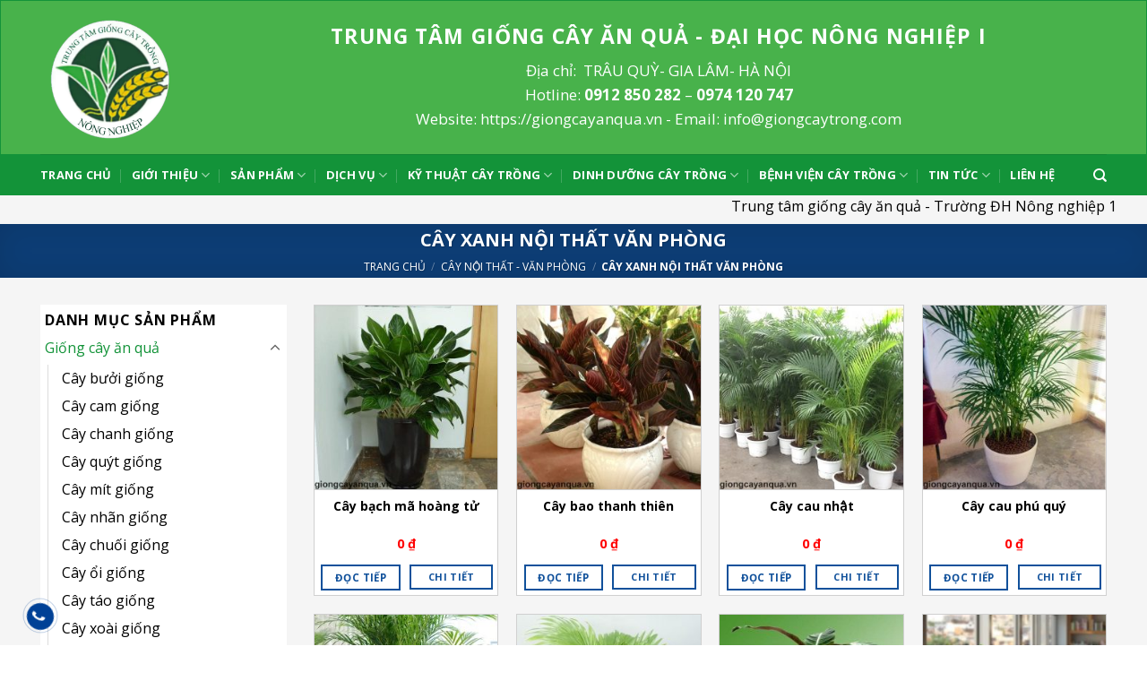

--- FILE ---
content_type: text/html; charset=UTF-8
request_url: https://giongcayanqua.vn/danh-muc/cay-noi-that-van-phong/cay-xanh-noi-that-van-phong/
body_size: 27505
content:
<!DOCTYPE html> <!--[if IE 9 ]><html lang="vi" class="ie9 loading-site no-js"> <![endif]--> <!--[if IE 8 ]><html lang="vi" class="ie8 loading-site no-js"> <![endif]--> <!--[if (gte IE 9)|!(IE)]><!--><html lang="vi" class="loading-site no-js"> <!--<![endif]--><head><meta charset="UTF-8" /><link rel="profile" href="https://gmpg.org/xfn/11" /><link rel="pingback" href="https://giongcayanqua.vn/xmlrpc.php" /> <script>(function(html){html.className = html.className.replace(/\bno-js\b/,'js')})(document.documentElement);</script> <title>Cây xanh nội thất văn phòng &#8211; Giống cây ăn quả</title><meta name='robots' content='max-image-preview:large, max-snippet:-1, max-video-preview:-1' /><meta name="viewport" content="width=device-width, initial-scale=1, maximum-scale=1" /><link rel='dns-prefetch' href='//maxcdn.bootstrapcdn.com' /><link rel='dns-prefetch' href='//fonts.googleapis.com' /><link rel="alternate" type="application/rss+xml" title="Dòng thông tin Giống cây ăn quả &raquo;" href="https://giongcayanqua.vn/feed/" /><link rel="alternate" type="application/rss+xml" title="Nguồn cấp Giống cây ăn quả &raquo; Cây xanh nội thất văn phòng Danh mục" href="https://giongcayanqua.vn/danh-muc/cay-noi-that-van-phong/cay-xanh-noi-that-van-phong/feed/" /><link rel='stylesheet' id='wc-block-vendors-style-css'  href='https://giongcayanqua.vn/wp-content/plugins/woocommerce/packages/woocommerce-blocks/build/vendors-style.css' type='text/css' media='all' /><link rel='stylesheet' id='wc-block-style-css'  href='https://giongcayanqua.vn/wp-content/plugins/woocommerce/packages/woocommerce-blocks/build/style.css' type='text/css' media='all' /><link rel='stylesheet' id='contact-form-7-css'  href='https://giongcayanqua.vn/wp-content/plugins/contact-form-7/includes/css/styles.css' type='text/css' media='all' /><style id='woocommerce-inline-inline-css' type='text/css'>.woocommerce form .form-row .required { visibility: visible; }</style><link rel='stylesheet' id='awesome-css'  href='https://giongcayanqua.vn/wp-content/themes/flatsome-child/font-awesome.min.css' type='text/css' media='all' /><link rel='stylesheet' id='flatsome-icons-css'  href='https://giongcayanqua.vn/wp-content/themes/flatsome/assets/css/fl-icons.css' type='text/css' media='all' /><link rel='stylesheet' id='flatsome-main-css'  href='https://giongcayanqua.vn/wp-content/themes/flatsome/assets/css/flatsome.css' type='text/css' media='all' /><link rel='stylesheet' id='flatsome-shop-css'  href='https://giongcayanqua.vn/wp-content/themes/flatsome/assets/css/flatsome-shop.css' type='text/css' media='all' /><link rel='stylesheet' id='flatsome-style-css'  href='https://giongcayanqua.vn/wp-content/themes/flatsome-child/style.css' type='text/css' media='all' /><link rel='stylesheet' id='font-awesome-css'  href='https://maxcdn.bootstrapcdn.com/font-awesome/4.6.3/css/font-awesome.min.css' type='text/css' media='all' /><link rel='stylesheet' id='flatsome-googlefonts-css'  href='//fonts.googleapis.com/css?family=Open+Sans%3Aregular%2C700%2Cregular%2C700%2Cdefault&#038;display=swap&#038;ver=3.9' type='text/css' media='all' /> <script type='text/javascript' src='https://giongcayanqua.vn/wp-includes/js/jquery/jquery.min.js' id='jquery-core-js'></script> <link rel="https://api.w.org/" href="https://giongcayanqua.vn/wp-json/" /><link rel="EditURI" type="application/rsd+xml" title="RSD" href="https://giongcayanqua.vn/xmlrpc.php?rsd" /><link rel="wlwmanifest" type="application/wlwmanifest+xml" href="https://giongcayanqua.vn/wp-includes/wlwmanifest.xml" /><meta name="generator" content="WordPress 5.7.14" /><meta name="generator" content="WooCommerce 4.5.5" /> <!--[if IE]><link rel="stylesheet" type="text/css" href="https://giongcayanqua.vn/wp-content/themes/flatsome/assets/css/ie-fallback.css"><script src="//cdnjs.cloudflare.com/ajax/libs/html5shiv/3.6.1/html5shiv.js"></script><script>var head = document.getElementsByTagName('head')[0],style = document.createElement('style');style.type = 'text/css';style.styleSheet.cssText = ':before,:after{content:none !important';head.appendChild(style);setTimeout(function(){head.removeChild(style);}, 0);</script><script src="https://giongcayanqua.vn/wp-content/themes/flatsome/assets/libs/ie-flexibility.js"></script><![endif]--> <noscript><style>.woocommerce-product-gallery{ opacity: 1 !important; }</style></noscript><link rel="canonical" href="https://giongcayanqua.vn/danh-muc/cay-noi-that-van-phong/cay-xanh-noi-that-van-phong/" /><link rel="next" href="https://giongcayanqua.vn/danh-muc/cay-noi-that-van-phong/cay-xanh-noi-that-van-phong/page/2/" /><meta property="og:title" content="Cây xanh nội thất văn phòng &#8211; Giống cây ăn quả"><meta property="og:type" content="website"><meta property="og:url" content="https://giongcayanqua.vn/danh-muc/cay-noi-that-van-phong/cay-xanh-noi-that-van-phong/"><meta property="og:locale" content="vi"><meta property="og:site_name" content="Giống cây ăn quả"><meta name="twitter:card" content="summary_large_image">  <script>(function(w,d,s,l,i){w[l]=w[l]||[];w[l].push({'gtm.start':
new Date().getTime(),event:'gtm.js'});var f=d.getElementsByTagName(s)[0],
j=d.createElement(s),dl=l!='dataLayer'?'&l='+l:'';j.async=true;j.src=
'https://www.googletagmanager.com/gtm.js?id='+i+dl;f.parentNode.insertBefore(j,f);
})(window,document,'script','dataLayer','GTM-TDDSTK7');</script> <link rel="icon" href="https://giongcayanqua.vn/wp-content/uploads/2017/09/cropped-z760983859235_035c4cd0cf8eba89423c43ccf8b71106-32x32.png" sizes="32x32" /><link rel="icon" href="https://giongcayanqua.vn/wp-content/uploads/2017/09/cropped-z760983859235_035c4cd0cf8eba89423c43ccf8b71106-192x192.png" sizes="192x192" /><link rel="apple-touch-icon" href="https://giongcayanqua.vn/wp-content/uploads/2017/09/cropped-z760983859235_035c4cd0cf8eba89423c43ccf8b71106-180x180.png" /><meta name="msapplication-TileImage" content="https://giongcayanqua.vn/wp-content/uploads/2017/09/cropped-z760983859235_035c4cd0cf8eba89423c43ccf8b71106-270x270.png" /><style id="custom-css" type="text/css">:root {--primary-color: #11519B;}html{background-color:#FFFFFF!important;}.full-width .ubermenu-nav, .container, .row{max-width: 1220px}.row.row-collapse{max-width: 1190px}.row.row-small{max-width: 1212.5px}.row.row-large{max-width: 1250px}.sticky-add-to-cart--active, #wrapper,#main,#main.dark{background-color: #F5F5F5}.header-main{height: 173px}#logo img{max-height: 173px}#logo{width:160px;}#logo img{padding:15px 0;}.header-bottom{min-height: 33px}.header-top{min-height: 30px}.transparent .header-main{height: 265px}.transparent #logo img{max-height: 265px}.has-transparent + .page-title:first-of-type,.has-transparent + #main > .page-title,.has-transparent + #main > div > .page-title,.has-transparent + #main .page-header-wrapper:first-of-type .page-title{padding-top: 315px;}.transparent .header-wrapper{background-color: #000000!important;}.transparent .top-divider{display: none;}.header.show-on-scroll,.stuck .header-main{height:70px!important}.stuck #logo img{max-height: 70px!important}.search-form{ width: 100%;}.header-bg-color, .header-wrapper {background-color: #FFFFFF}.header-bottom {background-color: #139339}.stuck .header-main .nav > li > a{line-height: 50px }.header-bottom-nav > li > a{line-height: 25px }@media (max-width: 549px) {.header-main{height: 180px}#logo img{max-height: 180px}}.main-menu-overlay{background-color: #FFFFFF}.nav-dropdown-has-arrow li.has-dropdown:before{border-bottom-color: #FFFFFF;}.nav .nav-dropdown{border-color: #FFFFFF }.nav-dropdown{border-radius:3px}.nav-dropdown{font-size:100%}.nav-dropdown-has-arrow li.has-dropdown:after{border-bottom-color: #139339;}.nav .nav-dropdown{background-color: #139339}.header-top{background-color:#F7F7F7!important;}/* Color */.accordion-title.active, .has-icon-bg .icon .icon-inner,.logo a, .primary.is-underline, .primary.is-link, .badge-outline .badge-inner, .nav-outline > li.active> a,.nav-outline >li.active > a, .cart-icon strong,[data-color='primary'], .is-outline.primary{color: #11519B;}/* Color !important */[data-text-color="primary"]{color: #11519B!important;}/* Background Color */[data-text-bg="primary"]{background-color: #11519B;}/* Background */.scroll-to-bullets a,.featured-title, .label-new.menu-item > a:after, .nav-pagination > li > .current,.nav-pagination > li > span:hover,.nav-pagination > li > a:hover,.has-hover:hover .badge-outline .badge-inner,button[type="submit"], .button.wc-forward:not(.checkout):not(.checkout-button), .button.submit-button, .button.primary:not(.is-outline),.featured-table .title,.is-outline:hover, .has-icon:hover .icon-label,.nav-dropdown-bold .nav-column li > a:hover, .nav-dropdown.nav-dropdown-bold > li > a:hover, .nav-dropdown-bold.dark .nav-column li > a:hover, .nav-dropdown.nav-dropdown-bold.dark > li > a:hover, .is-outline:hover, .tagcloud a:hover,.grid-tools a, input[type='submit']:not(.is-form), .box-badge:hover .box-text, input.button.alt,.nav-box > li > a:hover,.nav-box > li.active > a,.nav-pills > li.active > a ,.current-dropdown .cart-icon strong, .cart-icon:hover strong, .nav-line-bottom > li > a:before, .nav-line-grow > li > a:before, .nav-line > li > a:before,.banner, .header-top, .slider-nav-circle .flickity-prev-next-button:hover svg, .slider-nav-circle .flickity-prev-next-button:hover .arrow, .primary.is-outline:hover, .button.primary:not(.is-outline), input[type='submit'].primary, input[type='submit'].primary, input[type='reset'].button, input[type='button'].primary, .badge-inner{background-color: #11519B;}/* Border */.nav-vertical.nav-tabs > li.active > a,.scroll-to-bullets a.active,.nav-pagination > li > .current,.nav-pagination > li > span:hover,.nav-pagination > li > a:hover,.has-hover:hover .badge-outline .badge-inner,.accordion-title.active,.featured-table,.is-outline:hover, .tagcloud a:hover,blockquote, .has-border, .cart-icon strong:after,.cart-icon strong,.blockUI:before, .processing:before,.loading-spin, .slider-nav-circle .flickity-prev-next-button:hover svg, .slider-nav-circle .flickity-prev-next-button:hover .arrow, .primary.is-outline:hover{border-color: #11519B}.nav-tabs > li.active > a{border-top-color: #11519B}.widget_shopping_cart_content .blockUI.blockOverlay:before { border-left-color: #11519B }.woocommerce-checkout-review-order .blockUI.blockOverlay:before { border-left-color: #11519B }/* Fill */.slider .flickity-prev-next-button:hover svg,.slider .flickity-prev-next-button:hover .arrow{fill: #11519B;}/* Background Color */[data-icon-label]:after, .secondary.is-underline:hover,.secondary.is-outline:hover,.icon-label,.button.secondary:not(.is-outline),.button.alt:not(.is-outline), .badge-inner.on-sale, .button.checkout, .single_add_to_cart_button, .current .breadcrumb-step{ background-color:#007784; }[data-text-bg="secondary"]{background-color: #007784;}/* Color */.secondary.is-underline,.secondary.is-link, .secondary.is-outline,.stars a.active, .star-rating:before, .woocommerce-page .star-rating:before,.star-rating span:before, .color-secondary{color: #007784}/* Color !important */[data-text-color="secondary"]{color: #007784!important;}/* Border */.secondary.is-outline:hover{border-color:#007784}body{font-size: 100%;}body{font-family:"Open Sans", sans-serif}body{font-weight: 0}body{color: #000000}.nav > li > a {font-family:"Open Sans", sans-serif;}.mobile-sidebar-levels-2 .nav > li > ul > li > a {font-family:"Open Sans", sans-serif;}.nav > li > a {font-weight: 700;}.mobile-sidebar-levels-2 .nav > li > ul > li > a {font-weight: 700;}h1,h2,h3,h4,h5,h6,.heading-font, .off-canvas-center .nav-sidebar.nav-vertical > li > a{font-family: "Open Sans", sans-serif;}h1,h2,h3,h4,h5,h6,.heading-font,.banner h1,.banner h2{font-weight: 700;}h1,h2,h3,h4,h5,h6,.heading-font{color: #139339;}.alt-font{font-family: "Open Sans", sans-serif;}.header:not(.transparent) .header-bottom-nav.nav > li > a{color: #FFFFFF;}.header:not(.transparent) .header-bottom-nav.nav > li > a:hover,.header:not(.transparent) .header-bottom-nav.nav > li.active > a,.header:not(.transparent) .header-bottom-nav.nav > li.current > a,.header:not(.transparent) .header-bottom-nav.nav > li > a.active,.header:not(.transparent) .header-bottom-nav.nav > li > a.current{color: #FFFFFF;}.header-bottom-nav.nav-line-bottom > li > a:before,.header-bottom-nav.nav-line-grow > li > a:before,.header-bottom-nav.nav-line > li > a:before,.header-bottom-nav.nav-box > li > a:hover,.header-bottom-nav.nav-box > li.active > a,.header-bottom-nav.nav-pills > li > a:hover,.header-bottom-nav.nav-pills > li.active > a{color:#FFF!important;background-color: #FFFFFF;}a{color: #139339;}.current .breadcrumb-step, [data-icon-label]:after, .button#place_order,.button.checkout,.checkout-button,.single_add_to_cart_button.button{background-color: #139339!important }@media screen and (min-width: 550px){.products .box-vertical .box-image{min-width: 250px!important;width: 250px!important;}}/* Custom CSS */label.nz-menu, #nz-tog, #nz-tog2, #nz-tog3, #nz-tog4, #nz-tog5, #nz-tog6, #nz-tog7, #nz-tog8 {display: none;}p.xemthem {margin: -15px 0 0;}/* Custom CSS Mobile */@media (max-width: 549px){.dmspnho {display: none;}label.nz-menu {top: 0;display: block;cursor: pointer;position: absolute;right: 0;margin: 0;padding: 3px 3px 3px 10px;border: 1px solid #ddd;border-radius: 0;}#nz-tog, #nz-tog2, #nz-tog3, .dmspnho {display: none;}#nz-tog:checked ~ p ~ .dmspnho, #nz-tog2:checked ~ p ~ .dmspnho, #nz-tog3:checked ~ p ~ .dmspnho , #nz-tog4:checked ~ p ~ .dmspnho , #nz-tog5:checked ~ p ~ .dmspnho , #nz-tog6:checked ~ p ~ .dmspnho , #nz-tog7:checked ~ p ~ .dmspnho , #nz-tog8:checked ~ p ~ .dmspnho {display: block;position: absolute;right: 0;top: 30px;z-index: 99999;background: #fff;width: 200px;border: 1px solid #ddd;padding: 10px 0;text-align: center;}#nz-tog:checked + p + .dmspnho li, #nz-tog2:checked + p + .dmspnho li, #nz-tog3:checked + p + .dmspnho li, #nz-tog4:checked + p + .dmspnho li, #nz-tog5:checked + p + .dmspnho li, #nz-tog6:checked + p + .dmspnho li, #nz-tog7:checked + p + .dmspnho li, #nz-tog8:checked + p + .dmspnho li{display: block;border: 0;padding: 5px;}.section-title-container {margin: 20px 0 10px;}}.label-new.menu-item > a:after{content:"New";}.label-hot.menu-item > a:after{content:"Hot";}.label-sale.menu-item > a:after{content:"Sale";}.label-popular.menu-item > a:after{content:"Popular";}</style><style type="text/css" id="wp-custom-css">/*
 * Widget home
 */

.col-1-products-categories .widget-home,
.col-1-products-categories .widget2,
.col-1-products-categories .widget3,
.col-1-products-categories .widget4,
.col-1-products-categories .widget5,
.col-1-products-categories .widget-7 {
    margin-bottom: 20px;
}

.widget4 .menu,
.lienket {
	margin: 0;
	background-color: #fcfcfc;
}

ul.lienket li {
    list-style-type: none !important;
	margin-left: 0 !important;
}</style></head><body class="archive tax-product_cat term-cay-xanh-noi-that-van-phong term-791 theme-flatsome woocommerce woocommerce-page woocommerce-no-js lightbox nav-dropdown-has-arrow catalog-mode"><noscript><iframe src="https://www.googletagmanager.com/ns.html?id=GTM-TDDSTK7"
height="0" width="0" style="display:none;visibility:hidden"></iframe></noscript><a class="skip-link screen-reader-text" href="#main">Skip to content</a><div id="wrapper"><header id="header" class="header has-sticky sticky-jump"><div class="header-wrapper"><div id="masthead" class="header-main hide-for-sticky"><div class="header-inner flex-row container logo-left" role="navigation"><div id="logo" class="flex-col logo"> <a href="https://giongcayanqua.vn/" title="Giống cây ăn quả - Đại Học Nông Nghiệp 1" rel="home"> <img width="160" height="173" src="https://giongcayanqua.vn/wp-content/uploads/2017/09/z760983859235_035c4cd0cf8eba89423c43ccf8b71106.png" class="header_logo header-logo" alt="Giống cây ăn quả" /><img width="160" height="173" src="https://giongcayanqua.vn/wp-content/uploads/2017/09/z760983859235_035c4cd0cf8eba89423c43ccf8b71106.png" class="header-logo-dark" alt="Giống cây ăn quả" /></a></div><div class="flex-col show-for-medium flex-left"><ul class="mobile-nav nav nav-left "><li class="header-block"><div class="header-block-block-1"><div class="row hide-for-medium"  id="row-1006761321"><div id="col-646982810" class="col block-header hide-for-small small-12 large-12"  ><div class="col-inner"  ><h2 class="uppercase" style="text-align: center;">Trung tâm giống cây ăn quả - Đại Học Nông Nghiệp I</h2><p style="text-align: center;">Địa chỉ:  TRÂU QUỲ- GIA LÂM- HÀ NỘI</p><p style="text-align: center;">Hotline: <a href="tel:0912 850 282">0912 850 282</a> – <a href="tel:0974 120 747">0974 120 747</a></p><p style="text-align: center;">Website: https://giongcayanqua.vn - Email: <a href="/cdn-cgi/l/email-protection" class="__cf_email__" data-cfemail="d2bbbcb4bd92b5bbbdbcb5b1b3aba6a0bdbcb5fcb1bdbf">[email&#160;protected]</a></p></div></div></div></div></li></ul></div><div class="flex-col hide-for-medium flex-left
flex-grow"><ul class="header-nav header-nav-main nav nav-left  nav-uppercase" ><li class="header-block"><div class="header-block-block-1"><div class="row hide-for-medium"  id="row-387536345"><div id="col-1618165290" class="col block-header hide-for-small small-12 large-12"  ><div class="col-inner"  ><h2 class="uppercase" style="text-align: center;">Trung tâm giống cây ăn quả - Đại Học Nông Nghiệp I</h2><p style="text-align: center;">Địa chỉ:  TRÂU QUỲ- GIA LÂM- HÀ NỘI</p><p style="text-align: center;">Hotline: <a href="tel:0912 850 282">0912 850 282</a> – <a href="tel:0974 120 747">0974 120 747</a></p><p style="text-align: center;">Website: https://giongcayanqua.vn - Email: <a href="/cdn-cgi/l/email-protection" class="__cf_email__" data-cfemail="6c05020a032c0b0503020b0f0d15181e03020b420f0301">[email&#160;protected]</a></p></div></div></div></div></li></ul></div><div class="flex-col hide-for-medium flex-right"><ul class="header-nav header-nav-main nav nav-right  nav-uppercase"></ul></div><div class="flex-col show-for-medium flex-right"><ul class="mobile-nav nav nav-right "></ul></div></div><div class="container"><div class="top-divider full-width"></div></div></div><div id="wide-nav" class="header-bottom wide-nav nav-dark"><div class="flex-row container"><div class="flex-col hide-for-medium flex-left"><ul class="nav header-nav header-bottom-nav nav-left  nav-divided nav-uppercase"><li id="menu-item-1105" class="menu-item menu-item-type-post_type menu-item-object-page menu-item-home menu-item-1105"><a href="https://giongcayanqua.vn/" class="nav-top-link">Trang chủ</a></li><li id="menu-item-1106" class="menu-item menu-item-type-post_type menu-item-object-page menu-item-has-children menu-item-1106 has-dropdown"><a href="https://giongcayanqua.vn/gioi-thieu/" class="nav-top-link">Giới thiệu<i class="icon-angle-down" ></i></a><ul class="sub-menu nav-dropdown nav-dropdown-simple dark"><li id="menu-item-7586" class="menu-item menu-item-type-post_type menu-item-object-page menu-item-7586"><a href="https://giongcayanqua.vn/gioi-thieu/">Giới thiệu chung</a></li><li id="menu-item-2981" class="menu-item menu-item-type-post_type menu-item-object-page menu-item-2981"><a href="https://giongcayanqua.vn/thu-vien-anh/">Thư viện ảnh</a></li></ul></li><li id="menu-item-1125" class="menu-item menu-item-type-custom menu-item-object-custom menu-item-has-children menu-item-1125 has-dropdown"><a href="#" class="nav-top-link">Sản phẩm<i class="icon-angle-down" ></i></a><ul class="sub-menu nav-dropdown nav-dropdown-simple dark"><li id="menu-item-11093" class="menu-item menu-item-type-taxonomy menu-item-object-product_cat menu-item-has-children menu-item-11093 nav-dropdown-col"><a href="https://giongcayanqua.vn/danh-muc/cay-an-qua/">Giống cây ăn quả</a><ul class="sub-menu nav-column nav-dropdown-simple dark"><li id="menu-item-11020" class="menu-item menu-item-type-taxonomy menu-item-object-product_cat menu-item-11020"><a href="https://giongcayanqua.vn/danh-muc/cay-an-qua/cay-giong/">Cây giống</a></li><li id="menu-item-11018" class="menu-item menu-item-type-taxonomy menu-item-object-product_cat menu-item-11018"><a href="https://giongcayanqua.vn/danh-muc/cay-an-qua/cay-choai/">Cây choai</a></li><li id="menu-item-11019" class="menu-item menu-item-type-taxonomy menu-item-object-product_cat menu-item-11019"><a href="https://giongcayanqua.vn/danh-muc/cay-an-qua/cay-truong-thanh/">Cây trưởng thành</a></li><li id="menu-item-11021" class="menu-item menu-item-type-taxonomy menu-item-object-product_cat menu-item-11021"><a href="https://giongcayanqua.vn/danh-muc/cay-an-qua/cay-an-qua-khac/">Cây ăn quả khác</a></li></ul></li><li id="menu-item-11095" class="menu-item menu-item-type-taxonomy menu-item-object-product_cat menu-item-has-children menu-item-11095 nav-dropdown-col"><a href="https://giongcayanqua.vn/danh-muc/nong-san-sach/">Nông sản sạch</a><ul class="sub-menu nav-column nav-dropdown-simple dark"><li id="menu-item-11096" class="menu-item menu-item-type-taxonomy menu-item-object-product_cat menu-item-11096"><a href="https://giongcayanqua.vn/danh-muc/nong-san-sach/trai-cay-che-bien/">Trái cây chế biến</a></li><li id="menu-item-11097" class="menu-item menu-item-type-taxonomy menu-item-object-product_cat menu-item-11097"><a href="https://giongcayanqua.vn/danh-muc/nong-san-sach/trai-cay-nhap-khau/">Trái cây nhập khẩu</a></li><li id="menu-item-11098" class="menu-item menu-item-type-taxonomy menu-item-object-product_cat menu-item-11098"><a href="https://giongcayanqua.vn/danh-muc/nong-san-sach/trai-cay-tuoi/">Trái cây tươi</a></li></ul></li><li id="menu-item-11094" class="menu-item menu-item-type-taxonomy menu-item-object-product_cat menu-item-has-children menu-item-11094 nav-dropdown-col"><a href="https://giongcayanqua.vn/danh-muc/vat-tu-nong-nghiep/">Vật tư nông nghiệp</a><ul class="sub-menu nav-column nav-dropdown-simple dark"><li id="menu-item-11099" class="menu-item menu-item-type-taxonomy menu-item-object-product_cat menu-item-11099"><a href="https://giongcayanqua.vn/danh-muc/vat-tu-nong-nghiep/cong-cu-dung-cu/">Dụng cụ nông nghiệp</a></li><li id="menu-item-11100" class="menu-item menu-item-type-taxonomy menu-item-object-product_cat menu-item-11100"><a href="https://giongcayanqua.vn/danh-muc/thuoc-va-dung-dich-ho-tro/che-pham-sinh-hoc/">Chế phẩm sinh học</a></li><li id="menu-item-11101" class="menu-item menu-item-type-taxonomy menu-item-object-product_cat menu-item-11101"><a href="https://giongcayanqua.vn/danh-muc/vat-tu-nong-nghiep/phan-bon/">Phân bón</a></li><li id="menu-item-11102" class="menu-item menu-item-type-taxonomy menu-item-object-product_cat menu-item-11102"><a href="https://giongcayanqua.vn/danh-muc/vat-tu-nong-nghiep/thuoc-bvtv-vat-tu-nong-nghiep/">Thuốc BVTV</a></li></ul></li></ul></li><li id="menu-item-3623" class="menu-item menu-item-type-post_type menu-item-object-page menu-item-has-children menu-item-3623 has-dropdown"><a href="https://giongcayanqua.vn/dich-vu/" class="nav-top-link">Dịch vụ<i class="icon-angle-down" ></i></a><ul class="sub-menu nav-dropdown nav-dropdown-simple dark"><li id="menu-item-3620" class="menu-item menu-item-type-post_type menu-item-object-page menu-item-3620"><a href="https://giongcayanqua.vn/tu-van-su-dung-tai-nguyen-dat/">Tư vấn sử dụng tài nguyên đất</a></li><li id="menu-item-3619" class="menu-item menu-item-type-post_type menu-item-object-page menu-item-3619"><a href="https://giongcayanqua.vn/tu-van-cay-trong-va-dinh-duong-cay-trong/">Tư vấn cây trồng  và dinh dưỡng cây trồng</a></li><li id="menu-item-3618" class="menu-item menu-item-type-post_type menu-item-object-page menu-item-3618"><a href="https://giongcayanqua.vn/tu-van-chon-tao-giong-cay-trong/">Tư vấn chọn tạo giống cây trồng</a></li><li id="menu-item-3617" class="menu-item menu-item-type-post_type menu-item-object-page menu-item-3617"><a href="https://giongcayanqua.vn/nghien-cuu-phat-trien-giong-cay-trong-moi/">Nghiên cứu phát triển giống cây trồng mới</a></li><li id="menu-item-3609" class="menu-item menu-item-type-post_type menu-item-object-page menu-item-3609"><a href="https://giongcayanqua.vn/kinh-doanh-xnk-nong-san/">Kinh doanh XNK nông sản</a></li><li id="menu-item-3616" class="menu-item menu-item-type-post_type menu-item-object-page menu-item-3616"><a href="https://giongcayanqua.vn/tu-van-canh-tac-nong-nghiep-ben-vung-nong-nghiep-huu-co-nong-nghiep-cong-nghe-cao/">Tư vấn nông nghiệp bền vững, nông nghiệp công nghệ cao</a></li><li id="menu-item-3615" class="menu-item menu-item-type-post_type menu-item-object-page menu-item-3615"><a href="https://giongcayanqua.vn/tu-van-mo-hinh-trang-trai-tong-hop-vac-trang-trai-sinh-thai/">Tư vấn mô hình trang trại tổng hợp VAC, trang trại sinh thái</a></li><li id="menu-item-3614" class="menu-item menu-item-type-post_type menu-item-object-page menu-item-3614"><a href="https://giongcayanqua.vn/tu-van-thi-truong-nong-san/">Tư vấn thị trường nông sản</a></li><li id="menu-item-3613" class="menu-item menu-item-type-post_type menu-item-object-page menu-item-3613"><a href="https://giongcayanqua.vn/tu-van-va-thi-cong-du-an-cay-cong-trinh-cong-vien-cay-xanh/">Tư vấn và thi công dự án cây công trình, công viên cây xanh</a></li><li id="menu-item-3610" class="menu-item menu-item-type-post_type menu-item-object-page menu-item-3610"><a href="https://giongcayanqua.vn/dai-ly-thu-mua-ky-gui-nong-san/">Đại lý thu mua, ký gửi nông sản</a></li><li id="menu-item-3611" class="menu-item menu-item-type-post_type menu-item-object-page menu-item-3611"><a href="https://giongcayanqua.vn/dich-vu-cham-soc-hoa-cay-canh-cay-xanh-van-phong/">Dịch vụ chăm sóc hoa-cây cảnh, cây xanh văn phòng</a></li><li id="menu-item-3612" class="menu-item menu-item-type-post_type menu-item-object-page menu-item-3612"><a href="https://giongcayanqua.vn/tu-van-thiet-ke-va-thi-cong-san-vuon-tieu-canh/">Tư vấn, thiết kế và thi công sân vườn, tiểu cảnh</a></li></ul></li><li id="menu-item-1186" class="menu-item menu-item-type-taxonomy menu-item-object-category menu-item-has-children menu-item-1186 has-dropdown"><a href="https://giongcayanqua.vn/category/ky%cc%83-thua%cc%a3t-trong-cay-va-cham-soc/" class="nav-top-link">Kỹ thuật cây trồng<i class="icon-angle-down" ></i></a><ul class="sub-menu nav-dropdown nav-dropdown-simple dark"><li id="menu-item-3574" class="menu-item menu-item-type-taxonomy menu-item-object-category menu-item-3574"><a href="https://giongcayanqua.vn/category/ky%cc%83-thua%cc%a3t-trong-cay-va-cham-soc/ky-thuat-trong-cay-an-qua/">Kỹ thuật trồng cây ăn quả</a></li><li id="menu-item-11023" class="menu-item menu-item-type-taxonomy menu-item-object-category menu-item-11023"><a href="https://giongcayanqua.vn/category/ky%cc%83-thua%cc%a3t-trong-cay-va-cham-soc/ky-thuat-cay-co-mui/">Kỹ thuật trồng cây có múi</a></li></ul></li><li id="menu-item-7585" class="menu-item menu-item-type-taxonomy menu-item-object-category menu-item-has-children menu-item-7585 has-dropdown"><a href="https://giongcayanqua.vn/category/dinh-duong-cay-trong/" class="nav-top-link">Dinh dưỡng cây trồng<i class="icon-angle-down" ></i></a><ul class="sub-menu nav-dropdown nav-dropdown-simple dark"><li id="menu-item-11022" class="menu-item menu-item-type-taxonomy menu-item-object-category menu-item-11022"><a href="https://giongcayanqua.vn/category/dinh-duong-cay-trong/dinh-duong-cho-cay-co-mui/">Dinh dưỡng cho cây có múi</a></li><li id="menu-item-11024" class="menu-item menu-item-type-taxonomy menu-item-object-category menu-item-11024"><a href="https://giongcayanqua.vn/category/dinh-duong-cay-trong/dinh-duong-cay-an-qua-khac/">Dinh dưỡng cây ăn quả khác</a></li></ul></li><li id="menu-item-1187" class="menu-item menu-item-type-taxonomy menu-item-object-category menu-item-has-children menu-item-1187 has-dropdown"><a href="https://giongcayanqua.vn/category/benh-vien-cay-trong/" class="nav-top-link">Bệnh viện cây trồng<i class="icon-angle-down" ></i></a><ul class="sub-menu nav-dropdown nav-dropdown-simple dark"><li id="menu-item-3569" class="menu-item menu-item-type-taxonomy menu-item-object-category menu-item-3569"><a href="https://giongcayanqua.vn/category/benh-vien-cay-trong/benh-hai-cay-an-qua/">Bệnh hại cây ăn quả</a></li></ul></li><li id="menu-item-1109" class="menu-item menu-item-type-taxonomy menu-item-object-category menu-item-has-children menu-item-1109 has-dropdown"><a href="https://giongcayanqua.vn/category/tin-tuc/" class="nav-top-link">Tin tức<i class="icon-angle-down" ></i></a><ul class="sub-menu nav-dropdown nav-dropdown-simple dark"><li id="menu-item-3582" class="menu-item menu-item-type-taxonomy menu-item-object-category menu-item-3582"><a href="https://giongcayanqua.vn/category/tin-tuc/ban-tin-nong-nghiep/">Bản tin nông nghiệp</a></li><li id="menu-item-3583" class="menu-item menu-item-type-taxonomy menu-item-object-category menu-item-3583"><a href="https://giongcayanqua.vn/category/tin-tuc/cam-nang-nha-nong/">Cẩm nang nhà nông</a></li><li id="menu-item-3584" class="menu-item menu-item-type-taxonomy menu-item-object-category menu-item-3584"><a href="https://giongcayanqua.vn/category/tin-tuc/guong-sang-dien-hinh/">Gương sáng điển hình</a></li></ul></li><li id="menu-item-1107" class="menu-item menu-item-type-post_type menu-item-object-page menu-item-1107"><a href="https://giongcayanqua.vn/lien-he/" class="nav-top-link">Liên hệ</a></li></ul></div><div class="flex-col hide-for-medium flex-right flex-grow"><ul class="nav header-nav header-bottom-nav nav-right  nav-divided nav-uppercase"><li class="header-search header-search-dropdown has-icon has-dropdown menu-item-has-children"> <a href="#" aria-label="Tìm kiếm" class="is-small"><i class="icon-search" ></i></a><ul class="nav-dropdown nav-dropdown-simple dark"><li class="header-search-form search-form html relative has-icon"><div class="header-search-form-wrapper"><div class="searchform-wrapper ux-search-box relative is-normal"><form role="search" method="get" class="searchform" action="https://giongcayanqua.vn/"><div class="flex-row relative"><div class="flex-col flex-grow"> <label class="screen-reader-text" for="woocommerce-product-search-field-0">Tìm kiếm:</label> <input type="search" id="woocommerce-product-search-field-0" class="search-field mb-0" placeholder="Nhập sản phẩm cần tìm " value="" name="s" /> <input type="hidden" name="post_type" value="product" /></div><div class="flex-col"> <button type="submit" value="Tìm kiếm" class="ux-search-submit submit-button secondary button icon mb-0"> <i class="icon-search" ></i> </button></div></div><div class="live-search-results text-left z-top"></div></form></div></div></li></ul></li></ul></div><div class="flex-col show-for-medium flex-grow"><ul class="nav header-bottom-nav nav-center mobile-nav  nav-divided nav-uppercase"><li class="nav-icon has-icon"> <a href="#" data-open="#main-menu" data-pos="right" data-bg="main-menu-overlay" data-color="" class="is-small" aria-label="Menu" aria-controls="main-menu" aria-expanded="false"> <i class="icon-menu" ></i> </a></li><li class="header-search-form search-form html relative has-icon"><div class="header-search-form-wrapper"><div class="searchform-wrapper ux-search-box relative is-normal"><form role="search" method="get" class="searchform" action="https://giongcayanqua.vn/"><div class="flex-row relative"><div class="flex-col flex-grow"> <label class="screen-reader-text" for="woocommerce-product-search-field-1">Tìm kiếm:</label> <input type="search" id="woocommerce-product-search-field-1" class="search-field mb-0" placeholder="Nhập sản phẩm cần tìm " value="" name="s" /> <input type="hidden" name="post_type" value="product" /></div><div class="flex-col"> <button type="submit" value="Tìm kiếm" class="ux-search-submit submit-button secondary button icon mb-0"> <i class="icon-search" ></i> </button></div></div><div class="live-search-results text-left z-top"></div></form></div></div></li></ul></div></div></div><p class="show-for-small"><marquee class="headermar" style="color: #000;">Trung tâm giống cây ăn quả - Trường ĐH Nông nghiệp 1 - GIỐNG TỐT CHO MÙA BỘI THU</div> </marquee></p><p class="hide-for-small"><marquee class="headermar" style="color: #000;">Trung tâm giống cây ăn quả - Trường ĐH Nông nghiệp 1</p><div class="header21">GIỐNG TỐT CHO MÙA BỘI THU</div><p></marquee></p><div class="header-bg-container fill"><div class="header-bg-image fill"></div><div class="header-bg-color fill"></div></div></div></header><div class="shop-page-title category-page-title dark featured-title page-title "><div class="page-title-bg fill"><div class="title-bg fill bg-fill" data-parallax-fade="true" data-parallax="-2" data-parallax-background data-parallax-container=".page-title"></div><div class="title-overlay fill"></div></div><div class="page-title-inner flex-row container medium-flex-wrap flex-has-center"><div class="flex-col"> &nbsp;</div><div class="flex-col flex-center text-center"><h1 class="shop-page-title is-xlarge">Cây xanh nội thất văn phòng</h1><div class="is-smaller"><nav class="woocommerce-breadcrumb breadcrumbs uppercase"><a href="https://giongcayanqua.vn">Trang chủ</a> <span class="divider">&#47;</span> <a href="https://giongcayanqua.vn/danh-muc/cay-noi-that-van-phong/">Cây nội thất - văn phòng</a> <span class="divider">&#47;</span> Cây xanh nội thất văn phòng</nav></div><div class="category-filtering category-filter-row show-for-medium"> <a href="#" data-open="#shop-sidebar" data-visible-after="true" data-pos="left" class="filter-button uppercase plain"> <i class="icon-equalizer"></i> <strong>Lọc</strong> </a><div class="inline-block"></div></div></div><div class="flex-col flex-right text-right medium-text-center form-flat"><p class="woocommerce-result-count hide-for-medium"> Showing 1&ndash;44 of 62 results</p><form class="woocommerce-ordering" method="get"> <select name="orderby" class="orderby" aria-label="Đơn hàng của cửa hàng"><option value="menu_order"  selected='selected'>Thứ tự mặc định</option><option value="popularity" >Thứ tự theo mức độ phổ biến</option><option value="rating" >Thứ tự theo điểm đánh giá</option><option value="date" >Mới nhất</option><option value="price" >Thứ tự theo giá: thấp đến cao</option><option value="price-desc" >Thứ tự theo giá: cao xuống thấp</option> </select> <input type="hidden" name="paged" value="1" /></form></div></div></div><main id="main" class=""><div class="row category-page-row"><div class="col large-3 hide-for-medium "><div id="shop-sidebar" class="sidebar-inner col-inner"><aside id="nav_menu-12" class="widget-odd widget-first widget-1 widget1 widget widget_nav_menu"><span class="widget-title shop-sidebar">DANH MỤC SẢN PHẨM</span><div class="is-divider small"></div><div class="menu-danh-muc-san-pham-2-container"><ul id="menu-danh-muc-san-pham-2" class="menu"><li id="menu-item-10914" class="active menu-item menu-item-type-taxonomy menu-item-object-product_cat menu-item-has-children menu-item-10914"><a href="https://giongcayanqua.vn/danh-muc/cay-an-qua/">Giống cây ăn quả</a><ul class="sub-menu"><li id="menu-item-10929" class="menu-item menu-item-type-taxonomy menu-item-object-product_cat menu-item-10929"><a href="https://giongcayanqua.vn/danh-muc/cay-an-qua/cay-buoi-giong/">Cây bưởi giống</a></li><li id="menu-item-10930" class="menu-item menu-item-type-taxonomy menu-item-object-product_cat menu-item-10930"><a href="https://giongcayanqua.vn/danh-muc/cay-an-qua/cay-cam-giong/">Cây cam giống</a></li><li id="menu-item-10931" class="menu-item menu-item-type-taxonomy menu-item-object-product_cat menu-item-10931"><a href="https://giongcayanqua.vn/danh-muc/cay-an-qua/cay-chanh-giong/">Cây chanh giống</a></li><li id="menu-item-10941" class="menu-item menu-item-type-taxonomy menu-item-object-product_cat menu-item-10941"><a href="https://giongcayanqua.vn/danh-muc/cay-an-qua/cay-quyt-giong/">Cây quýt giống</a></li><li id="menu-item-10937" class="menu-item menu-item-type-taxonomy menu-item-object-product_cat menu-item-10937"><a href="https://giongcayanqua.vn/danh-muc/cay-an-qua/cay-mit-giong/">Cây mít giống</a></li><li id="menu-item-10938" class="menu-item menu-item-type-taxonomy menu-item-object-product_cat menu-item-10938"><a href="https://giongcayanqua.vn/danh-muc/cay-an-qua/cay-nhan-giong/">Cây nhãn giống</a></li><li id="menu-item-10933" class="menu-item menu-item-type-taxonomy menu-item-object-product_cat menu-item-10933"><a href="https://giongcayanqua.vn/danh-muc/cay-an-qua/cay-chuoi-giong/">Cây chuối giống</a></li><li id="menu-item-10940" class="menu-item menu-item-type-taxonomy menu-item-object-product_cat menu-item-10940"><a href="https://giongcayanqua.vn/danh-muc/cay-an-qua/cay-oi-giong/">Cây ổi giống</a></li><li id="menu-item-10942" class="menu-item menu-item-type-taxonomy menu-item-object-product_cat menu-item-10942"><a href="https://giongcayanqua.vn/danh-muc/cay-an-qua/cay-tao-giong/">Cây táo giống</a></li><li id="menu-item-10943" class="menu-item menu-item-type-taxonomy menu-item-object-product_cat menu-item-10943"><a href="https://giongcayanqua.vn/danh-muc/cay-an-qua/cay-xoai-giong/">Cây xoài giống</a></li><li id="menu-item-10936" class="menu-item menu-item-type-taxonomy menu-item-object-product_cat menu-item-10936"><a href="https://giongcayanqua.vn/danh-muc/cay-an-qua/cay-hong-xiem-giong/">Cây hồng xiêm giống</a></li><li id="menu-item-10977" class="menu-item menu-item-type-taxonomy menu-item-object-product_cat menu-item-10977"><a href="https://giongcayanqua.vn/danh-muc/cay-an-qua/cay-na-giong/">Cây na giống</a></li><li id="menu-item-10979" class="menu-item menu-item-type-custom menu-item-object-custom menu-item-10979"><a href="https://giongcayanqua.vn/san-pham/cay-an-qua/giong-cay-vai-thieu/">Cây vải thiều</a></li><li id="menu-item-10928" class="menu-item menu-item-type-taxonomy menu-item-object-product_cat menu-item-10928"><a href="https://giongcayanqua.vn/danh-muc/cay-an-qua/cay-bo-giong/">Cây bơ giống</a></li><li id="menu-item-10934" class="menu-item menu-item-type-taxonomy menu-item-object-product_cat menu-item-10934"><a href="https://giongcayanqua.vn/danh-muc/cay-an-qua/cay-du-du-giong/">Cây đu đủ giống</a></li><li id="menu-item-10939" class="menu-item menu-item-type-taxonomy menu-item-object-product_cat menu-item-10939"><a href="https://giongcayanqua.vn/danh-muc/cay-an-qua/cay-nho-giong/">Cây nho giống</a></li><li id="menu-item-10980" class="menu-item menu-item-type-taxonomy menu-item-object-product_cat menu-item-10980"><a href="https://giongcayanqua.vn/danh-muc/cay-an-qua/cay-khe/">Cây khế</a></li><li id="menu-item-10981" class="menu-item menu-item-type-custom menu-item-object-custom menu-item-10981"><a href="https://giongcayanqua.vn/san-pham/cay-an-qua/giong-cay-hong-nhan-hau/">Cây hồng giòn</a></li><li id="menu-item-10923" class="menu-item menu-item-type-taxonomy menu-item-object-product_cat menu-item-10923"><a href="https://giongcayanqua.vn/danh-muc/cay-an-qua/cay-an-qua-khac/">Cây ăn quả khác</a></li></ul></li><li id="menu-item-10915" class="active menu-item menu-item-type-taxonomy menu-item-object-product_cat menu-item-has-children menu-item-10915"><a href="https://giongcayanqua.vn/danh-muc/vat-tu-nong-nghiep/">Vật tư nông nghiệp</a><ul class="sub-menu"><li id="menu-item-10974" class="menu-item menu-item-type-taxonomy menu-item-object-product_cat menu-item-10974"><a href="https://giongcayanqua.vn/danh-muc/vat-tu-nong-nghiep/cong-cu-dung-cu/">Dụng cụ nông nghiệp</a></li><li id="menu-item-10975" class="menu-item menu-item-type-taxonomy menu-item-object-product_cat menu-item-10975"><a href="https://giongcayanqua.vn/danh-muc/thuoc-va-dung-dich-ho-tro/che-pham-sinh-hoc/">Chế phẩm sinh học</a></li><li id="menu-item-10916" class="menu-item menu-item-type-taxonomy menu-item-object-product_cat menu-item-10916"><a href="https://giongcayanqua.vn/danh-muc/vat-tu-nong-nghiep/phan-bon/">Phân bón</a></li><li id="menu-item-10917" class="menu-item menu-item-type-taxonomy menu-item-object-product_cat menu-item-10917"><a href="https://giongcayanqua.vn/danh-muc/vat-tu-nong-nghiep/thuoc-bvtv-vat-tu-nong-nghiep/">Thuốc BVTV</a></li></ul></li><li id="menu-item-10926" class="active menu-item menu-item-type-custom menu-item-object-custom menu-item-has-children menu-item-10926"><a href="#">Sản phẩm trái cây</a><ul class="sub-menu"><li id="menu-item-10921" class="menu-item menu-item-type-taxonomy menu-item-object-product_cat menu-item-10921"><a href="https://giongcayanqua.vn/danh-muc/nong-san-sach/trai-cay-tuoi/">Trái cây tươi</a></li><li id="menu-item-10919" class="menu-item menu-item-type-taxonomy menu-item-object-product_cat menu-item-10919"><a href="https://giongcayanqua.vn/danh-muc/nong-san-sach/trai-cay-nhap-khau/">Trái cây nhập khẩu</a></li><li id="menu-item-10918" class="menu-item menu-item-type-taxonomy menu-item-object-product_cat menu-item-10918"><a href="https://giongcayanqua.vn/danh-muc/nong-san-sach/trai-cay-che-bien/">Trái cây chế biến</a></li></ul></li></ul></div></aside><aside id="text-3" class="widget-even widget-2 widget2 widget widget_text"><span class="widget-title shop-sidebar">Tư vấn trực tuyến</span><div class="is-divider small"></div><div class="textwidget"><p><img src="https://giongcayanqua.vn/wp-content/uploads/2017/08/banner-tu-van.jpg" /></p></div></aside><aside id="nav_menu-14" class="widget-odd widget-3 widget widget_nav_menu"><span class="widget-title shop-sidebar">Dịch vụ</span><div class="is-divider small"></div><div class="menu-menu-dich-vu-container"><ul id="menu-menu-dich-vu" class="menu"><li id="menu-item-7223" class="menu-item menu-item-type-post_type menu-item-object-page menu-item-7223"><a href="https://giongcayanqua.vn/tu-van-su-dung-tai-nguyen-dat/">Tư vấn sử dụng tài nguyên đất</a></li><li id="menu-item-7219" class="menu-item menu-item-type-post_type menu-item-object-page menu-item-7219"><a href="https://giongcayanqua.vn/tu-van-cay-trong-va-dinh-duong-cay-trong/">Tư vấn cây trồng  và dinh dưỡng cây trồng</a></li><li id="menu-item-7220" class="menu-item menu-item-type-post_type menu-item-object-page menu-item-7220"><a href="https://giongcayanqua.vn/tu-van-chon-tao-giong-cay-trong/">Tư vấn chọn tạo giống cây trồng</a></li><li id="menu-item-7227" class="menu-item menu-item-type-post_type menu-item-object-page menu-item-7227"><a href="https://giongcayanqua.vn/tu-van-canh-tac-nong-nghiep-ben-vung-nong-nghiep-huu-co-nong-nghiep-cong-nghe-cao/">Tư vấn nông nghiệp công nghệ cao</a></li><li id="menu-item-7221" class="menu-item menu-item-type-post_type menu-item-object-page menu-item-7221"><a href="https://giongcayanqua.vn/tu-van-mo-hinh-trang-trai-tong-hop-vac-trang-trai-sinh-thai/">Tư vấn mô hình trang trại tổng hợp VAC, trang trại sinh thái</a></li><li id="menu-item-7226" class="menu-item menu-item-type-post_type menu-item-object-page menu-item-7226"><a href="https://giongcayanqua.vn/tu-van-thiet-ke-va-thi-cong-san-vuon-tieu-canh/">Tư vấn, thiết kế và thi công sân vườn, tiểu cảnh</a></li><li id="menu-item-7228" class="menu-item menu-item-type-post_type menu-item-object-page menu-item-7228"><a href="https://giongcayanqua.vn/kinh-doanh-xnk-nong-san/">Kinh doanh &#8211;  XNK nông sản</a></li></ul></div></aside><aside id="text-6" class="widget-even widget-4 widget3 widget widget_text"><span class="widget-title shop-sidebar">Hình thức thanh toán</span><div class="is-divider small"></div><div class="textwidget"><p><img src="https://giongcayanqua.vn/wp-content/uploads/2017/08/hinh-thuc-thanh-toan-1.jpg" /></p></div></aside><aside id="text-7" class="widget-odd widget-5 widget4 widget widget_text"><span class="widget-title shop-sidebar">Facebook Fanpage</span><div class="is-divider small"></div><div class="textwidget"><div id="fb-root"></div> <script data-cfasync="false" src="/cdn-cgi/scripts/5c5dd728/cloudflare-static/email-decode.min.js"></script><script>(function(d, s, id) {
  var js, fjs = d.getElementsByTagName(s)[0];
  if (d.getElementById(id)) return;
  js = d.createElement(s); js.id = id;
  js.src = "//connect.facebook.net/vi_VN/sdk.js#xfbml=1&version=v2.6&appId=839475609494594";
  fjs.parentNode.insertBefore(js, fjs);
}(document, 'script', 'facebook-jssdk'));</script> <div class="fb-page" data-href="https://www.facebook.com/giongcaytrong19/?ref=bookmarkshttps://www.facebook.com/giongcaytrong19/?ref=bookmarks" data-tabs="timeline,messages" data-height="300" data-small-header="true" data-adapt-container-width="true" data-hide-cover="false" data-show-facepile="true"><blockquote cite="https://www.facebook.com/giongcaytrong19/?ref=bookmarkshttps://www.facebook.com/giongcaytrong19/?ref=bookmarks" class="fb-xfbml-parse-ignore"><a href="https://www.facebook.com/giongcaytrong19/?ref=bookmarkshttps://www.facebook.com/giongcaytrong19/?ref=bookmarks">Giống cây trồng</a></blockquote></div></div></aside><aside id="text-13" class="widget-even widget-6 widget widget_text"><span class="widget-title shop-sidebar">Website liên kết</span><div class="is-divider small"></div><div class="textwidget"><ul class="lienket"><li><a href="http://www1.vnua.edu.vn/">Học viện Nông Nghiệp Việt Nam</a></li><li><a href="http://favri.org.vn">Viện nghiên cứu rau quả</a></li><li><a href="http://sofri.org.vn/">Viện cây ăn quả miền nam</a></li><li><a href="http://vaas.org.vn/">Viện khoa học nông nghiệp</a></li><li><a href="http://www.cuctrongtrot.gov.vn">Cục trồng trọt</a></li></ul></div></aside></div></div><div class="col large-9"><div class="shop-container"><div class="woocommerce-notices-wrapper"></div><div class="products row row-small large-columns-4 medium-columns-3 small-columns-2"><div class="product-small col has-hover product type-product post-8590 status-publish first instock product_cat-cay-noi-that-van-phong product_cat-cay-xanh-noi-that-van-phong has-post-thumbnail product-type-simple"><div class="col-inner"><div class="badge-container absolute left top z-1"></div><div class="product-small box "><div class="box-image"><div class="image-fade_in_back"> <a href="https://giongcayanqua.vn/san-pham/cay-noi-that-van-phong/cay-xanh-noi-that-van-phong/cay-ba%cc%a3ch-ma%cc%83-hoang-tu%cc%89/"> <img width="250" height="250" src="https://giongcayanqua.vn/wp-content/uploads/2017/08/cay-bach-ma-hoang-tu-250x250.jpg" class="attachment-woocommerce_thumbnail size-woocommerce_thumbnail" alt="cay-bach-ma-hoang-tu" loading="lazy" srcset="https://giongcayanqua.vn/wp-content/uploads/2017/08/cay-bach-ma-hoang-tu-250x250.jpg 250w, https://giongcayanqua.vn/wp-content/uploads/2017/08/cay-bach-ma-hoang-tu-100x100.jpg 100w, https://giongcayanqua.vn/wp-content/uploads/2017/08/cay-bach-ma-hoang-tu-150x150.jpg 150w, https://giongcayanqua.vn/wp-content/uploads/2017/08/cay-bach-ma-hoang-tu-300x300.jpg 300w, https://giongcayanqua.vn/wp-content/uploads/2017/08/cay-bach-ma-hoang-tu.jpg 500w" sizes="(max-width: 250px) 100vw, 250px" /> </a></div><div class="image-tools is-small top right show-on-hover"></div><div class="image-tools is-small hide-for-small bottom left show-on-hover"></div><div class="image-tools grid-tools text-center hide-for-small bottom hover-slide-in show-on-hover"></div></div><div class="box-text box-text-products text-center grid-style-2"><div class="title-wrapper"><p class="name product-title woocommerce-loop-product__title"><a href="https://giongcayanqua.vn/san-pham/cay-noi-that-van-phong/cay-xanh-noi-that-van-phong/cay-ba%cc%a3ch-ma%cc%83-hoang-tu%cc%89/">Cây bạch mã hoàng tử</a></p></div><div class="price-wrapper"> <span class="price"><span class="woocommerce-Price-amount amount"><bdi>0&nbsp;<span class="woocommerce-Price-currencySymbol">&#8363;</span></bdi></span></span></div><a class="chitiet ajax_add_to_cart add_to_cart_button product_type_simple button primary is-outline mb-0 is-small" href="https://giongcayanqua.vn/san-pham/cay-noi-that-van-phong/cay-xanh-noi-that-van-phong/cay-ba%cc%a3ch-ma%cc%83-hoang-tu%cc%89/">Chi tiết</a><div class="add-to-cart-button"><a href="https://giongcayanqua.vn/san-pham/cay-noi-that-van-phong/cay-xanh-noi-that-van-phong/cay-ba%cc%a3ch-ma%cc%83-hoang-tu%cc%89/" data-quantity="1" class="primary is-small mb-0 button product_type_simple is-outline" data-product_id="8590" data-product_sku="537" aria-label="Đọc thêm về &ldquo;Cây bạch mã hoàng tử&rdquo;" rel="nofollow">Đọc tiếp</a></div></div></div></div></div><div class="product-small col has-hover product type-product post-8591 status-publish instock product_cat-cay-noi-that-van-phong product_cat-cay-xanh-noi-that-van-phong has-post-thumbnail product-type-simple"><div class="col-inner"><div class="badge-container absolute left top z-1"></div><div class="product-small box "><div class="box-image"><div class="image-fade_in_back"> <a href="https://giongcayanqua.vn/san-pham/cay-noi-that-van-phong/cay-xanh-noi-that-van-phong/cay-bao-thanh-thien/"> <img width="250" height="250" src="https://giongcayanqua.vn/wp-content/uploads/2017/08/cay-bao-thanh-thien-250x250.jpg" class="attachment-woocommerce_thumbnail size-woocommerce_thumbnail" alt="cay-bao-thanh-thien" loading="lazy" srcset="https://giongcayanqua.vn/wp-content/uploads/2017/08/cay-bao-thanh-thien-250x250.jpg 250w, https://giongcayanqua.vn/wp-content/uploads/2017/08/cay-bao-thanh-thien-100x100.jpg 100w, https://giongcayanqua.vn/wp-content/uploads/2017/08/cay-bao-thanh-thien-150x150.jpg 150w, https://giongcayanqua.vn/wp-content/uploads/2017/08/cay-bao-thanh-thien-300x300.jpg 300w, https://giongcayanqua.vn/wp-content/uploads/2017/08/cay-bao-thanh-thien.jpg 500w" sizes="(max-width: 250px) 100vw, 250px" /> </a></div><div class="image-tools is-small top right show-on-hover"></div><div class="image-tools is-small hide-for-small bottom left show-on-hover"></div><div class="image-tools grid-tools text-center hide-for-small bottom hover-slide-in show-on-hover"></div></div><div class="box-text box-text-products text-center grid-style-2"><div class="title-wrapper"><p class="name product-title woocommerce-loop-product__title"><a href="https://giongcayanqua.vn/san-pham/cay-noi-that-van-phong/cay-xanh-noi-that-van-phong/cay-bao-thanh-thien/">Cây bao thanh thiên</a></p></div><div class="price-wrapper"> <span class="price"><span class="woocommerce-Price-amount amount"><bdi>0&nbsp;<span class="woocommerce-Price-currencySymbol">&#8363;</span></bdi></span></span></div><a class="chitiet ajax_add_to_cart add_to_cart_button product_type_simple button primary is-outline mb-0 is-small" href="https://giongcayanqua.vn/san-pham/cay-noi-that-van-phong/cay-xanh-noi-that-van-phong/cay-bao-thanh-thien/">Chi tiết</a><div class="add-to-cart-button"><a href="https://giongcayanqua.vn/san-pham/cay-noi-that-van-phong/cay-xanh-noi-that-van-phong/cay-bao-thanh-thien/" data-quantity="1" class="primary is-small mb-0 button product_type_simple is-outline" data-product_id="8591" data-product_sku="538" aria-label="Đọc thêm về &ldquo;Cây bao thanh thiên&rdquo;" rel="nofollow">Đọc tiếp</a></div></div></div></div></div><div class="product-small col has-hover product type-product post-8592 status-publish instock product_cat-cay-noi-that-van-phong product_cat-cay-xanh-noi-that-van-phong has-post-thumbnail product-type-simple"><div class="col-inner"><div class="badge-container absolute left top z-1"></div><div class="product-small box "><div class="box-image"><div class="image-fade_in_back"> <a href="https://giongcayanqua.vn/san-pham/cay-noi-that-van-phong/cay-xanh-noi-that-van-phong/cay-cau-nha%cc%a3t/"> <img width="250" height="250" src="https://giongcayanqua.vn/wp-content/uploads/2017/08/cay-cau-nhat-250x250.jpg" class="attachment-woocommerce_thumbnail size-woocommerce_thumbnail" alt="cay-cau-nhat" loading="lazy" srcset="https://giongcayanqua.vn/wp-content/uploads/2017/08/cay-cau-nhat-250x250.jpg 250w, https://giongcayanqua.vn/wp-content/uploads/2017/08/cay-cau-nhat-100x100.jpg 100w, https://giongcayanqua.vn/wp-content/uploads/2017/08/cay-cau-nhat-150x150.jpg 150w, https://giongcayanqua.vn/wp-content/uploads/2017/08/cay-cau-nhat-300x300.jpg 300w, https://giongcayanqua.vn/wp-content/uploads/2017/08/cay-cau-nhat.jpg 500w" sizes="(max-width: 250px) 100vw, 250px" /> </a></div><div class="image-tools is-small top right show-on-hover"></div><div class="image-tools is-small hide-for-small bottom left show-on-hover"></div><div class="image-tools grid-tools text-center hide-for-small bottom hover-slide-in show-on-hover"></div></div><div class="box-text box-text-products text-center grid-style-2"><div class="title-wrapper"><p class="name product-title woocommerce-loop-product__title"><a href="https://giongcayanqua.vn/san-pham/cay-noi-that-van-phong/cay-xanh-noi-that-van-phong/cay-cau-nha%cc%a3t/">Cây cau nhật</a></p></div><div class="price-wrapper"> <span class="price"><span class="woocommerce-Price-amount amount"><bdi>0&nbsp;<span class="woocommerce-Price-currencySymbol">&#8363;</span></bdi></span></span></div><a class="chitiet ajax_add_to_cart add_to_cart_button product_type_simple button primary is-outline mb-0 is-small" href="https://giongcayanqua.vn/san-pham/cay-noi-that-van-phong/cay-xanh-noi-that-van-phong/cay-cau-nha%cc%a3t/">Chi tiết</a><div class="add-to-cart-button"><a href="https://giongcayanqua.vn/san-pham/cay-noi-that-van-phong/cay-xanh-noi-that-van-phong/cay-cau-nha%cc%a3t/" data-quantity="1" class="primary is-small mb-0 button product_type_simple is-outline" data-product_id="8592" data-product_sku="539" aria-label="Đọc thêm về &ldquo;Cây cau nhật&rdquo;" rel="nofollow">Đọc tiếp</a></div></div></div></div></div><div class="product-small col has-hover product type-product post-8593 status-publish last instock product_cat-cay-noi-that-van-phong product_cat-cay-xanh-noi-that-van-phong has-post-thumbnail product-type-simple"><div class="col-inner"><div class="badge-container absolute left top z-1"></div><div class="product-small box "><div class="box-image"><div class="image-fade_in_back"> <a href="https://giongcayanqua.vn/san-pham/cay-noi-that-van-phong/cay-xanh-noi-that-van-phong/cay-cau-phu-quy/"> <img width="250" height="250" src="https://giongcayanqua.vn/wp-content/uploads/2017/08/cay-cau-phu-quy-250x250.jpg" class="attachment-woocommerce_thumbnail size-woocommerce_thumbnail" alt="cay-cau-phu-quy" loading="lazy" srcset="https://giongcayanqua.vn/wp-content/uploads/2017/08/cay-cau-phu-quy-250x250.jpg 250w, https://giongcayanqua.vn/wp-content/uploads/2017/08/cay-cau-phu-quy-100x100.jpg 100w, https://giongcayanqua.vn/wp-content/uploads/2017/08/cay-cau-phu-quy-150x150.jpg 150w, https://giongcayanqua.vn/wp-content/uploads/2017/08/cay-cau-phu-quy-300x300.jpg 300w, https://giongcayanqua.vn/wp-content/uploads/2017/08/cay-cau-phu-quy.jpg 500w" sizes="(max-width: 250px) 100vw, 250px" /> </a></div><div class="image-tools is-small top right show-on-hover"></div><div class="image-tools is-small hide-for-small bottom left show-on-hover"></div><div class="image-tools grid-tools text-center hide-for-small bottom hover-slide-in show-on-hover"></div></div><div class="box-text box-text-products text-center grid-style-2"><div class="title-wrapper"><p class="name product-title woocommerce-loop-product__title"><a href="https://giongcayanqua.vn/san-pham/cay-noi-that-van-phong/cay-xanh-noi-that-van-phong/cay-cau-phu-quy/">Cây cau phú quý</a></p></div><div class="price-wrapper"> <span class="price"><span class="woocommerce-Price-amount amount"><bdi>0&nbsp;<span class="woocommerce-Price-currencySymbol">&#8363;</span></bdi></span></span></div><a class="chitiet ajax_add_to_cart add_to_cart_button product_type_simple button primary is-outline mb-0 is-small" href="https://giongcayanqua.vn/san-pham/cay-noi-that-van-phong/cay-xanh-noi-that-van-phong/cay-cau-phu-quy/">Chi tiết</a><div class="add-to-cart-button"><a href="https://giongcayanqua.vn/san-pham/cay-noi-that-van-phong/cay-xanh-noi-that-van-phong/cay-cau-phu-quy/" data-quantity="1" class="primary is-small mb-0 button product_type_simple is-outline" data-product_id="8593" data-product_sku="540" aria-label="Đọc thêm về &ldquo;Cây cau phú quý&rdquo;" rel="nofollow">Đọc tiếp</a></div></div></div></div></div><div class="product-small col has-hover product type-product post-8594 status-publish first instock product_cat-cay-noi-that-van-phong product_cat-cay-xanh-noi-that-van-phong has-post-thumbnail product-type-simple"><div class="col-inner"><div class="badge-container absolute left top z-1"></div><div class="product-small box "><div class="box-image"><div class="image-fade_in_back"> <a href="https://giongcayanqua.vn/san-pham/cay-noi-that-van-phong/cay-xanh-noi-that-van-phong/cay-cau-vang/"> <img width="250" height="250" src="https://giongcayanqua.vn/wp-content/uploads/2017/08/cay-cau-vang-250x250.jpg" class="attachment-woocommerce_thumbnail size-woocommerce_thumbnail" alt="cay-cau-vang" loading="lazy" srcset="https://giongcayanqua.vn/wp-content/uploads/2017/08/cay-cau-vang-250x250.jpg 250w, https://giongcayanqua.vn/wp-content/uploads/2017/08/cay-cau-vang-100x100.jpg 100w, https://giongcayanqua.vn/wp-content/uploads/2017/08/cay-cau-vang-150x150.jpg 150w, https://giongcayanqua.vn/wp-content/uploads/2017/08/cay-cau-vang-300x300.jpg 300w, https://giongcayanqua.vn/wp-content/uploads/2017/08/cay-cau-vang.jpg 500w" sizes="(max-width: 250px) 100vw, 250px" /> </a></div><div class="image-tools is-small top right show-on-hover"></div><div class="image-tools is-small hide-for-small bottom left show-on-hover"></div><div class="image-tools grid-tools text-center hide-for-small bottom hover-slide-in show-on-hover"></div></div><div class="box-text box-text-products text-center grid-style-2"><div class="title-wrapper"><p class="name product-title woocommerce-loop-product__title"><a href="https://giongcayanqua.vn/san-pham/cay-noi-that-van-phong/cay-xanh-noi-that-van-phong/cay-cau-vang/">Cây cau vàng</a></p></div><div class="price-wrapper"> <span class="price"><span class="woocommerce-Price-amount amount"><bdi>0&nbsp;<span class="woocommerce-Price-currencySymbol">&#8363;</span></bdi></span></span></div><a class="chitiet ajax_add_to_cart add_to_cart_button product_type_simple button primary is-outline mb-0 is-small" href="https://giongcayanqua.vn/san-pham/cay-noi-that-van-phong/cay-xanh-noi-that-van-phong/cay-cau-vang/">Chi tiết</a><div class="add-to-cart-button"><a href="https://giongcayanqua.vn/san-pham/cay-noi-that-van-phong/cay-xanh-noi-that-van-phong/cay-cau-vang/" data-quantity="1" class="primary is-small mb-0 button product_type_simple is-outline" data-product_id="8594" data-product_sku="541" aria-label="Đọc thêm về &ldquo;Cây cau vàng&rdquo;" rel="nofollow">Đọc tiếp</a></div></div></div></div></div><div class="product-small col has-hover product type-product post-8585 status-publish instock product_cat-cay-noi-that-van-phong product_cat-cay-xanh-noi-that-van-phong has-post-thumbnail product-type-simple"><div class="col-inner"><div class="badge-container absolute left top z-1"></div><div class="product-small box "><div class="box-image"><div class="image-fade_in_back"> <a href="https://giongcayanqua.vn/san-pham/cay-noi-that-van-phong/cay-xanh-noi-that-van-phong/cay-co%cc%a3-nha%cc%a3t/"> <img width="250" height="250" src="https://giongcayanqua.vn/wp-content/uploads/2017/08/cay-co-nhat-250x250.jpg" class="attachment-woocommerce_thumbnail size-woocommerce_thumbnail" alt="cay-co-nhat" loading="lazy" srcset="https://giongcayanqua.vn/wp-content/uploads/2017/08/cay-co-nhat-250x250.jpg 250w, https://giongcayanqua.vn/wp-content/uploads/2017/08/cay-co-nhat-100x100.jpg 100w, https://giongcayanqua.vn/wp-content/uploads/2017/08/cay-co-nhat-150x150.jpg 150w, https://giongcayanqua.vn/wp-content/uploads/2017/08/cay-co-nhat-300x300.jpg 300w, https://giongcayanqua.vn/wp-content/uploads/2017/08/cay-co-nhat.jpg 500w" sizes="(max-width: 250px) 100vw, 250px" /> </a></div><div class="image-tools is-small top right show-on-hover"></div><div class="image-tools is-small hide-for-small bottom left show-on-hover"></div><div class="image-tools grid-tools text-center hide-for-small bottom hover-slide-in show-on-hover"></div></div><div class="box-text box-text-products text-center grid-style-2"><div class="title-wrapper"><p class="name product-title woocommerce-loop-product__title"><a href="https://giongcayanqua.vn/san-pham/cay-noi-that-van-phong/cay-xanh-noi-that-van-phong/cay-co%cc%a3-nha%cc%a3t/">Cây cọ nhật</a></p></div><div class="price-wrapper"> <span class="price"><span class="woocommerce-Price-amount amount"><bdi>0&nbsp;<span class="woocommerce-Price-currencySymbol">&#8363;</span></bdi></span></span></div><a class="chitiet ajax_add_to_cart add_to_cart_button product_type_simple button primary is-outline mb-0 is-small" href="https://giongcayanqua.vn/san-pham/cay-noi-that-van-phong/cay-xanh-noi-that-van-phong/cay-co%cc%a3-nha%cc%a3t/">Chi tiết</a><div class="add-to-cart-button"><a href="https://giongcayanqua.vn/san-pham/cay-noi-that-van-phong/cay-xanh-noi-that-van-phong/cay-co%cc%a3-nha%cc%a3t/" data-quantity="1" class="primary is-small mb-0 button product_type_simple is-outline" data-product_id="8585" data-product_sku="526" aria-label="Đọc thêm về &ldquo;Cây cọ nhật&rdquo;" rel="nofollow">Đọc tiếp</a></div></div></div></div></div><div class="product-small col has-hover product type-product post-8586 status-publish instock product_cat-cay-noi-that-van-phong product_cat-cay-xanh-noi-that-van-phong has-post-thumbnail product-type-simple"><div class="col-inner"><div class="badge-container absolute left top z-1"></div><div class="product-small box "><div class="box-image"><div class="image-fade_in_back"> <a href="https://giongcayanqua.vn/san-pham/cay-noi-that-van-phong/cay-xanh-noi-that-van-phong/cay-da%cc%a3-lam/"> <img width="250" height="250" src="https://giongcayanqua.vn/wp-content/uploads/2017/08/cay-da-lam-250x250.jpg" class="attachment-woocommerce_thumbnail size-woocommerce_thumbnail" alt="cay-da-lam" loading="lazy" srcset="https://giongcayanqua.vn/wp-content/uploads/2017/08/cay-da-lam-250x250.jpg 250w, https://giongcayanqua.vn/wp-content/uploads/2017/08/cay-da-lam-100x100.jpg 100w, https://giongcayanqua.vn/wp-content/uploads/2017/08/cay-da-lam-150x150.jpg 150w, https://giongcayanqua.vn/wp-content/uploads/2017/08/cay-da-lam-300x300.jpg 300w, https://giongcayanqua.vn/wp-content/uploads/2017/08/cay-da-lam.jpg 500w" sizes="(max-width: 250px) 100vw, 250px" /> </a></div><div class="image-tools is-small top right show-on-hover"></div><div class="image-tools is-small hide-for-small bottom left show-on-hover"></div><div class="image-tools grid-tools text-center hide-for-small bottom hover-slide-in show-on-hover"></div></div><div class="box-text box-text-products text-center grid-style-2"><div class="title-wrapper"><p class="name product-title woocommerce-loop-product__title"><a href="https://giongcayanqua.vn/san-pham/cay-noi-that-van-phong/cay-xanh-noi-that-van-phong/cay-da%cc%a3-lam/">Cây dạ lam</a></p></div><div class="price-wrapper"> <span class="price"><span class="woocommerce-Price-amount amount"><bdi>0&nbsp;<span class="woocommerce-Price-currencySymbol">&#8363;</span></bdi></span></span></div><a class="chitiet ajax_add_to_cart add_to_cart_button product_type_simple button primary is-outline mb-0 is-small" href="https://giongcayanqua.vn/san-pham/cay-noi-that-van-phong/cay-xanh-noi-that-van-phong/cay-da%cc%a3-lam/">Chi tiết</a><div class="add-to-cart-button"><a href="https://giongcayanqua.vn/san-pham/cay-noi-that-van-phong/cay-xanh-noi-that-van-phong/cay-da%cc%a3-lam/" data-quantity="1" class="primary is-small mb-0 button product_type_simple is-outline" data-product_id="8586" data-product_sku="527" aria-label="Đọc thêm về &ldquo;Cây dạ lam&rdquo;" rel="nofollow">Đọc tiếp</a></div></div></div></div></div><div class="product-small col has-hover product type-product post-8587 status-publish last instock product_cat-cay-noi-that-van-phong product_cat-cay-xanh-noi-that-van-phong has-post-thumbnail product-type-simple"><div class="col-inner"><div class="badge-container absolute left top z-1"></div><div class="product-small box "><div class="box-image"><div class="image-fade_in_back"> <a href="https://giongcayanqua.vn/san-pham/cay-noi-that-van-phong/cay-xanh-noi-that-van-phong/cay-danh-du%cc%a3/"> <img width="250" height="250" src="https://giongcayanqua.vn/wp-content/uploads/2017/08/cay-danh-du-250x250.jpg" class="attachment-woocommerce_thumbnail size-woocommerce_thumbnail" alt="cay-danh-du" loading="lazy" srcset="https://giongcayanqua.vn/wp-content/uploads/2017/08/cay-danh-du-250x250.jpg 250w, https://giongcayanqua.vn/wp-content/uploads/2017/08/cay-danh-du-100x100.jpg 100w, https://giongcayanqua.vn/wp-content/uploads/2017/08/cay-danh-du-150x150.jpg 150w, https://giongcayanqua.vn/wp-content/uploads/2017/08/cay-danh-du-300x300.jpg 300w, https://giongcayanqua.vn/wp-content/uploads/2017/08/cay-danh-du.jpg 500w" sizes="(max-width: 250px) 100vw, 250px" /> </a></div><div class="image-tools is-small top right show-on-hover"></div><div class="image-tools is-small hide-for-small bottom left show-on-hover"></div><div class="image-tools grid-tools text-center hide-for-small bottom hover-slide-in show-on-hover"></div></div><div class="box-text box-text-products text-center grid-style-2"><div class="title-wrapper"><p class="name product-title woocommerce-loop-product__title"><a href="https://giongcayanqua.vn/san-pham/cay-noi-that-van-phong/cay-xanh-noi-that-van-phong/cay-danh-du%cc%a3/">Cây danh dự</a></p></div><div class="price-wrapper"> <span class="price"><span class="woocommerce-Price-amount amount"><bdi>0&nbsp;<span class="woocommerce-Price-currencySymbol">&#8363;</span></bdi></span></span></div><a class="chitiet ajax_add_to_cart add_to_cart_button product_type_simple button primary is-outline mb-0 is-small" href="https://giongcayanqua.vn/san-pham/cay-noi-that-van-phong/cay-xanh-noi-that-van-phong/cay-danh-du%cc%a3/">Chi tiết</a><div class="add-to-cart-button"><a href="https://giongcayanqua.vn/san-pham/cay-noi-that-van-phong/cay-xanh-noi-that-van-phong/cay-danh-du%cc%a3/" data-quantity="1" class="primary is-small mb-0 button product_type_simple is-outline" data-product_id="8587" data-product_sku="528" aria-label="Đọc thêm về &ldquo;Cây danh dự&rdquo;" rel="nofollow">Đọc tiếp</a></div></div></div></div></div><div class="product-small col has-hover product type-product post-8588 status-publish first instock product_cat-cay-noi-that-van-phong product_cat-cay-xanh-noi-that-van-phong has-post-thumbnail product-type-simple"><div class="col-inner"><div class="badge-container absolute left top z-1"></div><div class="product-small box "><div class="box-image"><div class="image-fade_in_back"> <a href="https://giongcayanqua.vn/san-pham/cay-noi-that-van-phong/cay-xanh-noi-that-van-phong/cay-day-nhe%cc%a3n/"> <img width="250" height="250" src="https://giongcayanqua.vn/wp-content/uploads/2017/08/cay-day-nhen-250x250.jpg" class="attachment-woocommerce_thumbnail size-woocommerce_thumbnail" alt="cay-day-nhen" loading="lazy" srcset="https://giongcayanqua.vn/wp-content/uploads/2017/08/cay-day-nhen-250x250.jpg 250w, https://giongcayanqua.vn/wp-content/uploads/2017/08/cay-day-nhen-100x100.jpg 100w, https://giongcayanqua.vn/wp-content/uploads/2017/08/cay-day-nhen-150x150.jpg 150w, https://giongcayanqua.vn/wp-content/uploads/2017/08/cay-day-nhen-300x300.jpg 300w, https://giongcayanqua.vn/wp-content/uploads/2017/08/cay-day-nhen.jpg 500w" sizes="(max-width: 250px) 100vw, 250px" /> </a></div><div class="image-tools is-small top right show-on-hover"></div><div class="image-tools is-small hide-for-small bottom left show-on-hover"></div><div class="image-tools grid-tools text-center hide-for-small bottom hover-slide-in show-on-hover"></div></div><div class="box-text box-text-products text-center grid-style-2"><div class="title-wrapper"><p class="name product-title woocommerce-loop-product__title"><a href="https://giongcayanqua.vn/san-pham/cay-noi-that-van-phong/cay-xanh-noi-that-van-phong/cay-day-nhe%cc%a3n/">Cây dây nhện</a></p></div><div class="price-wrapper"> <span class="price"><span class="woocommerce-Price-amount amount"><bdi>0&nbsp;<span class="woocommerce-Price-currencySymbol">&#8363;</span></bdi></span></span></div><a class="chitiet ajax_add_to_cart add_to_cart_button product_type_simple button primary is-outline mb-0 is-small" href="https://giongcayanqua.vn/san-pham/cay-noi-that-van-phong/cay-xanh-noi-that-van-phong/cay-day-nhe%cc%a3n/">Chi tiết</a><div class="add-to-cart-button"><a href="https://giongcayanqua.vn/san-pham/cay-noi-that-van-phong/cay-xanh-noi-that-van-phong/cay-day-nhe%cc%a3n/" data-quantity="1" class="primary is-small mb-0 button product_type_simple is-outline" data-product_id="8588" data-product_sku="529" aria-label="Đọc thêm về &ldquo;Cây dây nhện&rdquo;" rel="nofollow">Đọc tiếp</a></div></div></div></div></div><div class="product-small col has-hover product type-product post-8589 status-publish instock product_cat-cay-noi-that-van-phong product_cat-cay-xanh-noi-that-van-phong has-post-thumbnail product-type-simple"><div class="col-inner"><div class="badge-container absolute left top z-1"></div><div class="product-small box "><div class="box-image"><div class="image-fade_in_back"> <a href="https://giongcayanqua.vn/san-pham/cay-noi-that-van-phong/cay-xanh-noi-that-van-phong/cay-dua-agao/"> <img width="250" height="250" src="https://giongcayanqua.vn/wp-content/uploads/2017/08/cay-dua-agao-250x250.jpg" class="attachment-woocommerce_thumbnail size-woocommerce_thumbnail" alt="cay-dua-agao" loading="lazy" srcset="https://giongcayanqua.vn/wp-content/uploads/2017/08/cay-dua-agao-250x250.jpg 250w, https://giongcayanqua.vn/wp-content/uploads/2017/08/cay-dua-agao-100x100.jpg 100w, https://giongcayanqua.vn/wp-content/uploads/2017/08/cay-dua-agao-150x150.jpg 150w, https://giongcayanqua.vn/wp-content/uploads/2017/08/cay-dua-agao-300x300.jpg 300w, https://giongcayanqua.vn/wp-content/uploads/2017/08/cay-dua-agao.jpg 500w" sizes="(max-width: 250px) 100vw, 250px" /> </a></div><div class="image-tools is-small top right show-on-hover"></div><div class="image-tools is-small hide-for-small bottom left show-on-hover"></div><div class="image-tools grid-tools text-center hide-for-small bottom hover-slide-in show-on-hover"></div></div><div class="box-text box-text-products text-center grid-style-2"><div class="title-wrapper"><p class="name product-title woocommerce-loop-product__title"><a href="https://giongcayanqua.vn/san-pham/cay-noi-that-van-phong/cay-xanh-noi-that-van-phong/cay-dua-agao/">Cây dứa AGao</a></p></div><div class="price-wrapper"> <span class="price"><span class="woocommerce-Price-amount amount"><bdi>0&nbsp;<span class="woocommerce-Price-currencySymbol">&#8363;</span></bdi></span></span></div><a class="chitiet ajax_add_to_cart add_to_cart_button product_type_simple button primary is-outline mb-0 is-small" href="https://giongcayanqua.vn/san-pham/cay-noi-that-van-phong/cay-xanh-noi-that-van-phong/cay-dua-agao/">Chi tiết</a><div class="add-to-cart-button"><a href="https://giongcayanqua.vn/san-pham/cay-noi-that-van-phong/cay-xanh-noi-that-van-phong/cay-dua-agao/" data-quantity="1" class="primary is-small mb-0 button product_type_simple is-outline" data-product_id="8589" data-product_sku="530" aria-label="Đọc thêm về &ldquo;Cây dứa AGao&rdquo;" rel="nofollow">Đọc tiếp</a></div></div></div></div></div><div class="product-small col has-hover product type-product post-8580 status-publish instock product_cat-cay-noi-that-van-phong product_cat-cay-xanh-noi-that-van-phong has-post-thumbnail product-type-simple"><div class="col-inner"><div class="badge-container absolute left top z-1"></div><div class="product-small box "><div class="box-image"><div class="image-fade_in_back"> <a href="https://giongcayanqua.vn/san-pham/cay-noi-that-van-phong/cay-xanh-noi-that-van-phong/cay-dua-nen-ca%cc%89nh-do%cc%89/"> <img width="250" height="250" src="https://giongcayanqua.vn/wp-content/uploads/2017/08/dua-nen-canh-do-250x250.jpg" class="attachment-woocommerce_thumbnail size-woocommerce_thumbnail" alt="dua-nen-canh-do" loading="lazy" srcset="https://giongcayanqua.vn/wp-content/uploads/2017/08/dua-nen-canh-do-250x250.jpg 250w, https://giongcayanqua.vn/wp-content/uploads/2017/08/dua-nen-canh-do-100x100.jpg 100w, https://giongcayanqua.vn/wp-content/uploads/2017/08/dua-nen-canh-do-150x150.jpg 150w, https://giongcayanqua.vn/wp-content/uploads/2017/08/dua-nen-canh-do-300x300.jpg 300w, https://giongcayanqua.vn/wp-content/uploads/2017/08/dua-nen-canh-do.jpg 500w" sizes="(max-width: 250px) 100vw, 250px" /> </a></div><div class="image-tools is-small top right show-on-hover"></div><div class="image-tools is-small hide-for-small bottom left show-on-hover"></div><div class="image-tools grid-tools text-center hide-for-small bottom hover-slide-in show-on-hover"></div></div><div class="box-text box-text-products text-center grid-style-2"><div class="title-wrapper"><p class="name product-title woocommerce-loop-product__title"><a href="https://giongcayanqua.vn/san-pham/cay-noi-that-van-phong/cay-xanh-noi-that-van-phong/cay-dua-nen-ca%cc%89nh-do%cc%89/">Cây dứa nến cảnh đỏ</a></p></div><div class="price-wrapper"> <span class="price"><span class="woocommerce-Price-amount amount"><bdi>0&nbsp;<span class="woocommerce-Price-currencySymbol">&#8363;</span></bdi></span></span></div><a class="chitiet ajax_add_to_cart add_to_cart_button product_type_simple button primary is-outline mb-0 is-small" href="https://giongcayanqua.vn/san-pham/cay-noi-that-van-phong/cay-xanh-noi-that-van-phong/cay-dua-nen-ca%cc%89nh-do%cc%89/">Chi tiết</a><div class="add-to-cart-button"><a href="https://giongcayanqua.vn/san-pham/cay-noi-that-van-phong/cay-xanh-noi-that-van-phong/cay-dua-nen-ca%cc%89nh-do%cc%89/" data-quantity="1" class="primary is-small mb-0 button product_type_simple is-outline" data-product_id="8580" data-product_sku="521" aria-label="Đọc thêm về &ldquo;Cây dứa nến cảnh đỏ&rdquo;" rel="nofollow">Đọc tiếp</a></div></div></div></div></div><div class="product-small col has-hover product type-product post-8602 status-publish last instock product_cat-cay-noi-that-van-phong product_cat-cay-xanh-noi-that-van-phong has-post-thumbnail product-type-simple"><div class="col-inner"><div class="badge-container absolute left top z-1"></div><div class="product-small box "><div class="box-image"><div class="image-fade_in_back"> <a href="https://giongcayanqua.vn/san-pham/cay-noi-that-van-phong/cay-xanh-noi-that-van-phong/cay-dua-vang/"> <img width="250" height="250" src="https://giongcayanqua.vn/wp-content/uploads/2017/08/cay-dua-vang-250x250.jpg" class="attachment-woocommerce_thumbnail size-woocommerce_thumbnail" alt="cay-dua-vang" loading="lazy" srcset="https://giongcayanqua.vn/wp-content/uploads/2017/08/cay-dua-vang-250x250.jpg 250w, https://giongcayanqua.vn/wp-content/uploads/2017/08/cay-dua-vang-100x100.jpg 100w, https://giongcayanqua.vn/wp-content/uploads/2017/08/cay-dua-vang-150x150.jpg 150w, https://giongcayanqua.vn/wp-content/uploads/2017/08/cay-dua-vang-300x300.jpg 300w, https://giongcayanqua.vn/wp-content/uploads/2017/08/cay-dua-vang.jpg 500w" sizes="(max-width: 250px) 100vw, 250px" /> </a></div><div class="image-tools is-small top right show-on-hover"></div><div class="image-tools is-small hide-for-small bottom left show-on-hover"></div><div class="image-tools grid-tools text-center hide-for-small bottom hover-slide-in show-on-hover"></div></div><div class="box-text box-text-products text-center grid-style-2"><div class="title-wrapper"><p class="name product-title woocommerce-loop-product__title"><a href="https://giongcayanqua.vn/san-pham/cay-noi-that-van-phong/cay-xanh-noi-that-van-phong/cay-dua-vang/">Cây dứa vàng</a></p></div><div class="price-wrapper"> <span class="price"><span class="woocommerce-Price-amount amount"><bdi>0&nbsp;<span class="woocommerce-Price-currencySymbol">&#8363;</span></bdi></span></span></div><a class="chitiet ajax_add_to_cart add_to_cart_button product_type_simple button primary is-outline mb-0 is-small" href="https://giongcayanqua.vn/san-pham/cay-noi-that-van-phong/cay-xanh-noi-that-van-phong/cay-dua-vang/">Chi tiết</a><div class="add-to-cart-button"><a href="https://giongcayanqua.vn/san-pham/cay-noi-that-van-phong/cay-xanh-noi-that-van-phong/cay-dua-vang/" data-quantity="1" class="primary is-small mb-0 button product_type_simple is-outline" data-product_id="8602" data-product_sku="562" aria-label="Đọc thêm về &ldquo;Cây dứa vàng&rdquo;" rel="nofollow">Đọc tiếp</a></div></div></div></div></div><div class="product-small col has-hover product type-product post-8603 status-publish first instock product_cat-cay-noi-that-van-phong product_cat-cay-xanh-noi-that-van-phong has-post-thumbnail product-type-simple"><div class="col-inner"><div class="badge-container absolute left top z-1"></div><div class="product-small box "><div class="box-image"><div class="image-fade_in_back"> <a href="https://giongcayanqua.vn/san-pham/cay-noi-that-van-phong/cay-xanh-noi-that-van-phong/cay-da-bup-do%cc%89-trong-trong-nha/"> <img width="250" height="250" src="https://giongcayanqua.vn/wp-content/uploads/2017/08/cay-da-bup-do-trong-trong-nha-250x250.jpg" class="attachment-woocommerce_thumbnail size-woocommerce_thumbnail" alt="cay-da-bup-do-trong-trong-nha" loading="lazy" srcset="https://giongcayanqua.vn/wp-content/uploads/2017/08/cay-da-bup-do-trong-trong-nha-250x250.jpg 250w, https://giongcayanqua.vn/wp-content/uploads/2017/08/cay-da-bup-do-trong-trong-nha-100x100.jpg 100w, https://giongcayanqua.vn/wp-content/uploads/2017/08/cay-da-bup-do-trong-trong-nha-150x150.jpg 150w, https://giongcayanqua.vn/wp-content/uploads/2017/08/cay-da-bup-do-trong-trong-nha-300x300.jpg 300w, https://giongcayanqua.vn/wp-content/uploads/2017/08/cay-da-bup-do-trong-trong-nha.jpg 500w" sizes="(max-width: 250px) 100vw, 250px" /> </a></div><div class="image-tools is-small top right show-on-hover"></div><div class="image-tools is-small hide-for-small bottom left show-on-hover"></div><div class="image-tools grid-tools text-center hide-for-small bottom hover-slide-in show-on-hover"></div></div><div class="box-text box-text-products text-center grid-style-2"><div class="title-wrapper"><p class="name product-title woocommerce-loop-product__title"><a href="https://giongcayanqua.vn/san-pham/cay-noi-that-van-phong/cay-xanh-noi-that-van-phong/cay-da-bup-do%cc%89-trong-trong-nha/">Cây đa búp đỏ trồng trong nhà</a></p></div><div class="price-wrapper"> <span class="price"><span class="woocommerce-Price-amount amount"><bdi>0&nbsp;<span class="woocommerce-Price-currencySymbol">&#8363;</span></bdi></span></span></div><a class="chitiet ajax_add_to_cart add_to_cart_button product_type_simple button primary is-outline mb-0 is-small" href="https://giongcayanqua.vn/san-pham/cay-noi-that-van-phong/cay-xanh-noi-that-van-phong/cay-da-bup-do%cc%89-trong-trong-nha/">Chi tiết</a><div class="add-to-cart-button"><a href="https://giongcayanqua.vn/san-pham/cay-noi-that-van-phong/cay-xanh-noi-that-van-phong/cay-da-bup-do%cc%89-trong-trong-nha/" data-quantity="1" class="primary is-small mb-0 button product_type_simple is-outline" data-product_id="8603" data-product_sku="563" aria-label="Đọc thêm về &ldquo;Cây đa búp đỏ trồng trong nhà&rdquo;" rel="nofollow">Đọc tiếp</a></div></div></div></div></div><div class="product-small col has-hover product type-product post-8605 status-publish instock product_cat-cay-noi-that-van-phong product_cat-cay-xanh-noi-that-van-phong has-post-thumbnail product-type-simple"><div class="col-inner"><div class="badge-container absolute left top z-1"></div><div class="product-small box "><div class="box-image"><div class="image-fade_in_back"> <a href="https://giongcayanqua.vn/san-pham/cay-noi-that-van-phong/cay-xanh-noi-that-van-phong/cay-da%cc%a3i-de-do/"> <img width="250" height="250" src="https://giongcayanqua.vn/wp-content/uploads/2017/08/cay-dai-de-do-250x250.jpg" class="attachment-woocommerce_thumbnail size-woocommerce_thumbnail" alt="cay-dai-de-do" loading="lazy" srcset="https://giongcayanqua.vn/wp-content/uploads/2017/08/cay-dai-de-do-250x250.jpg 250w, https://giongcayanqua.vn/wp-content/uploads/2017/08/cay-dai-de-do-100x100.jpg 100w, https://giongcayanqua.vn/wp-content/uploads/2017/08/cay-dai-de-do-150x150.jpg 150w, https://giongcayanqua.vn/wp-content/uploads/2017/08/cay-dai-de-do-300x300.jpg 300w, https://giongcayanqua.vn/wp-content/uploads/2017/08/cay-dai-de-do.jpg 500w" sizes="(max-width: 250px) 100vw, 250px" /> </a></div><div class="image-tools is-small top right show-on-hover"></div><div class="image-tools is-small hide-for-small bottom left show-on-hover"></div><div class="image-tools grid-tools text-center hide-for-small bottom hover-slide-in show-on-hover"></div></div><div class="box-text box-text-products text-center grid-style-2"><div class="title-wrapper"><p class="name product-title woocommerce-loop-product__title"><a href="https://giongcayanqua.vn/san-pham/cay-noi-that-van-phong/cay-xanh-noi-that-van-phong/cay-da%cc%a3i-de-do/">Cây đại đế đỏ</a></p></div><div class="price-wrapper"> <span class="price"><span class="woocommerce-Price-amount amount"><bdi>0&nbsp;<span class="woocommerce-Price-currencySymbol">&#8363;</span></bdi></span></span></div><a class="chitiet ajax_add_to_cart add_to_cart_button product_type_simple button primary is-outline mb-0 is-small" href="https://giongcayanqua.vn/san-pham/cay-noi-that-van-phong/cay-xanh-noi-that-van-phong/cay-da%cc%a3i-de-do/">Chi tiết</a><div class="add-to-cart-button"><a href="https://giongcayanqua.vn/san-pham/cay-noi-that-van-phong/cay-xanh-noi-that-van-phong/cay-da%cc%a3i-de-do/" data-quantity="1" class="primary is-small mb-0 button product_type_simple is-outline" data-product_id="8605" data-product_sku="565" aria-label="Đọc thêm về &ldquo;Cây đại đế đỏ&rdquo;" rel="nofollow">Đọc tiếp</a></div></div></div></div></div><div class="product-small col has-hover product type-product post-8606 status-publish instock product_cat-cay-noi-that-van-phong product_cat-cay-xanh-noi-that-van-phong has-post-thumbnail product-type-simple"><div class="col-inner"><div class="badge-container absolute left top z-1"></div><div class="product-small box "><div class="box-image"><div class="image-fade_in_back"> <a href="https://giongcayanqua.vn/san-pham/cay-noi-that-van-phong/cay-xanh-noi-that-van-phong/cay-da%cc%a3i-de-vuong-vang/"> <img width="250" height="250" src="https://giongcayanqua.vn/wp-content/uploads/2017/08/cay-dai-de-vuong-vang-250x250.jpg" class="attachment-woocommerce_thumbnail size-woocommerce_thumbnail" alt="cay-dai-de-vuong-vang" loading="lazy" srcset="https://giongcayanqua.vn/wp-content/uploads/2017/08/cay-dai-de-vuong-vang-250x250.jpg 250w, https://giongcayanqua.vn/wp-content/uploads/2017/08/cay-dai-de-vuong-vang-100x100.jpg 100w, https://giongcayanqua.vn/wp-content/uploads/2017/08/cay-dai-de-vuong-vang-150x150.jpg 150w, https://giongcayanqua.vn/wp-content/uploads/2017/08/cay-dai-de-vuong-vang-300x300.jpg 300w, https://giongcayanqua.vn/wp-content/uploads/2017/08/cay-dai-de-vuong-vang.jpg 500w" sizes="(max-width: 250px) 100vw, 250px" /> </a></div><div class="image-tools is-small top right show-on-hover"></div><div class="image-tools is-small hide-for-small bottom left show-on-hover"></div><div class="image-tools grid-tools text-center hide-for-small bottom hover-slide-in show-on-hover"></div></div><div class="box-text box-text-products text-center grid-style-2"><div class="title-wrapper"><p class="name product-title woocommerce-loop-product__title"><a href="https://giongcayanqua.vn/san-pham/cay-noi-that-van-phong/cay-xanh-noi-that-van-phong/cay-da%cc%a3i-de-vuong-vang/">Cây đại đế vương vàng</a></p></div><div class="price-wrapper"> <span class="price"><span class="woocommerce-Price-amount amount"><bdi>0&nbsp;<span class="woocommerce-Price-currencySymbol">&#8363;</span></bdi></span></span></div><a class="chitiet ajax_add_to_cart add_to_cart_button product_type_simple button primary is-outline mb-0 is-small" href="https://giongcayanqua.vn/san-pham/cay-noi-that-van-phong/cay-xanh-noi-that-van-phong/cay-da%cc%a3i-de-vuong-vang/">Chi tiết</a><div class="add-to-cart-button"><a href="https://giongcayanqua.vn/san-pham/cay-noi-that-van-phong/cay-xanh-noi-that-van-phong/cay-da%cc%a3i-de-vuong-vang/" data-quantity="1" class="primary is-small mb-0 button product_type_simple is-outline" data-product_id="8606" data-product_sku="566" aria-label="Đọc thêm về &ldquo;Cây đại đế vương vàng&rdquo;" rel="nofollow">Đọc tiếp</a></div></div></div></div></div><div class="product-small col has-hover product type-product post-8607 status-publish last instock product_cat-cay-noi-that-van-phong product_cat-cay-xanh-noi-that-van-phong has-post-thumbnail product-type-simple"><div class="col-inner"><div class="badge-container absolute left top z-1"></div><div class="product-small box "><div class="box-image"><div class="image-fade_in_back"> <a href="https://giongcayanqua.vn/san-pham/cay-noi-that-van-phong/cay-xanh-noi-that-van-phong/cay-da%cc%a3i-de-xanh/"> <img width="250" height="250" src="https://giongcayanqua.vn/wp-content/uploads/2017/08/cay-dai-de-xanh-cay-trong-trong-nha-250x250.jpg" class="attachment-woocommerce_thumbnail size-woocommerce_thumbnail" alt="cay-dai-de-xanh-cay-trong-trong-nha" loading="lazy" srcset="https://giongcayanqua.vn/wp-content/uploads/2017/08/cay-dai-de-xanh-cay-trong-trong-nha-250x250.jpg 250w, https://giongcayanqua.vn/wp-content/uploads/2017/08/cay-dai-de-xanh-cay-trong-trong-nha-100x100.jpg 100w, https://giongcayanqua.vn/wp-content/uploads/2017/08/cay-dai-de-xanh-cay-trong-trong-nha-150x150.jpg 150w, https://giongcayanqua.vn/wp-content/uploads/2017/08/cay-dai-de-xanh-cay-trong-trong-nha-300x300.jpg 300w, https://giongcayanqua.vn/wp-content/uploads/2017/08/cay-dai-de-xanh-cay-trong-trong-nha.jpg 500w" sizes="(max-width: 250px) 100vw, 250px" /> </a></div><div class="image-tools is-small top right show-on-hover"></div><div class="image-tools is-small hide-for-small bottom left show-on-hover"></div><div class="image-tools grid-tools text-center hide-for-small bottom hover-slide-in show-on-hover"></div></div><div class="box-text box-text-products text-center grid-style-2"><div class="title-wrapper"><p class="name product-title woocommerce-loop-product__title"><a href="https://giongcayanqua.vn/san-pham/cay-noi-that-van-phong/cay-xanh-noi-that-van-phong/cay-da%cc%a3i-de-xanh/">Cây đại đế xanh</a></p></div><div class="price-wrapper"> <span class="price"><span class="woocommerce-Price-amount amount"><bdi>0&nbsp;<span class="woocommerce-Price-currencySymbol">&#8363;</span></bdi></span></span></div><a class="chitiet ajax_add_to_cart add_to_cart_button product_type_simple button primary is-outline mb-0 is-small" href="https://giongcayanqua.vn/san-pham/cay-noi-that-van-phong/cay-xanh-noi-that-van-phong/cay-da%cc%a3i-de-xanh/">Chi tiết</a><div class="add-to-cart-button"><a href="https://giongcayanqua.vn/san-pham/cay-noi-that-van-phong/cay-xanh-noi-that-van-phong/cay-da%cc%a3i-de-xanh/" data-quantity="1" class="primary is-small mb-0 button product_type_simple is-outline" data-product_id="8607" data-product_sku="567" aria-label="Đọc thêm về &ldquo;Cây đại đế xanh&rdquo;" rel="nofollow">Đọc tiếp</a></div></div></div></div></div><div class="product-small col has-hover product type-product post-8608 status-publish first instock product_cat-cay-noi-that-van-phong product_cat-cay-xanh-noi-that-van-phong has-post-thumbnail product-type-simple"><div class="col-inner"><div class="badge-container absolute left top z-1"></div><div class="product-small box "><div class="box-image"><div class="image-fade_in_back"> <a href="https://giongcayanqua.vn/san-pham/cay-noi-that-van-phong/cay-xanh-noi-that-van-phong/cay-da%cc%a3i-lo%cc%a3c/"> <img width="250" height="250" src="https://giongcayanqua.vn/wp-content/uploads/2017/08/cay-dai-loc-250x250.jpg" class="attachment-woocommerce_thumbnail size-woocommerce_thumbnail" alt="cay-dai-loc" loading="lazy" srcset="https://giongcayanqua.vn/wp-content/uploads/2017/08/cay-dai-loc-250x250.jpg 250w, https://giongcayanqua.vn/wp-content/uploads/2017/08/cay-dai-loc-100x100.jpg 100w, https://giongcayanqua.vn/wp-content/uploads/2017/08/cay-dai-loc-150x150.jpg 150w, https://giongcayanqua.vn/wp-content/uploads/2017/08/cay-dai-loc-300x300.jpg 300w, https://giongcayanqua.vn/wp-content/uploads/2017/08/cay-dai-loc.jpg 500w" sizes="(max-width: 250px) 100vw, 250px" /> </a></div><div class="image-tools is-small top right show-on-hover"></div><div class="image-tools is-small hide-for-small bottom left show-on-hover"></div><div class="image-tools grid-tools text-center hide-for-small bottom hover-slide-in show-on-hover"></div></div><div class="box-text box-text-products text-center grid-style-2"><div class="title-wrapper"><p class="name product-title woocommerce-loop-product__title"><a href="https://giongcayanqua.vn/san-pham/cay-noi-that-van-phong/cay-xanh-noi-that-van-phong/cay-da%cc%a3i-lo%cc%a3c/">Cây đại lộc</a></p></div><div class="price-wrapper"> <span class="price"><span class="woocommerce-Price-amount amount"><bdi>0&nbsp;<span class="woocommerce-Price-currencySymbol">&#8363;</span></bdi></span></span></div><a class="chitiet ajax_add_to_cart add_to_cart_button product_type_simple button primary is-outline mb-0 is-small" href="https://giongcayanqua.vn/san-pham/cay-noi-that-van-phong/cay-xanh-noi-that-van-phong/cay-da%cc%a3i-lo%cc%a3c/">Chi tiết</a><div class="add-to-cart-button"><a href="https://giongcayanqua.vn/san-pham/cay-noi-that-van-phong/cay-xanh-noi-that-van-phong/cay-da%cc%a3i-lo%cc%a3c/" data-quantity="1" class="primary is-small mb-0 button product_type_simple is-outline" data-product_id="8608" data-product_sku="568" aria-label="Đọc thêm về &ldquo;Cây đại lộc&rdquo;" rel="nofollow">Đọc tiếp</a></div></div></div></div></div><div class="product-small col has-hover product type-product post-8609 status-publish instock product_cat-cay-noi-that-van-phong product_cat-cay-xanh-noi-that-van-phong has-post-thumbnail product-type-simple"><div class="col-inner"><div class="badge-container absolute left top z-1"></div><div class="product-small box "><div class="box-image"><div class="image-fade_in_back"> <a href="https://giongcayanqua.vn/san-pham/cay-noi-that-van-phong/cay-xanh-noi-that-van-phong/cay-da%cc%a3i-phu-gia/"> <img width="250" height="250" src="https://giongcayanqua.vn/wp-content/uploads/2017/08/cay-dai-phu-gia-250x250.jpg" class="attachment-woocommerce_thumbnail size-woocommerce_thumbnail" alt="cay-dai-phu-gia" loading="lazy" srcset="https://giongcayanqua.vn/wp-content/uploads/2017/08/cay-dai-phu-gia-250x250.jpg 250w, https://giongcayanqua.vn/wp-content/uploads/2017/08/cay-dai-phu-gia-100x100.jpg 100w, https://giongcayanqua.vn/wp-content/uploads/2017/08/cay-dai-phu-gia-150x150.jpg 150w, https://giongcayanqua.vn/wp-content/uploads/2017/08/cay-dai-phu-gia-300x300.jpg 300w, https://giongcayanqua.vn/wp-content/uploads/2017/08/cay-dai-phu-gia.jpg 500w" sizes="(max-width: 250px) 100vw, 250px" /> </a></div><div class="image-tools is-small top right show-on-hover"></div><div class="image-tools is-small hide-for-small bottom left show-on-hover"></div><div class="image-tools grid-tools text-center hide-for-small bottom hover-slide-in show-on-hover"></div></div><div class="box-text box-text-products text-center grid-style-2"><div class="title-wrapper"><p class="name product-title woocommerce-loop-product__title"><a href="https://giongcayanqua.vn/san-pham/cay-noi-that-van-phong/cay-xanh-noi-that-van-phong/cay-da%cc%a3i-phu-gia/">Cây đại phú gia</a></p></div><div class="price-wrapper"> <span class="price"><span class="woocommerce-Price-amount amount"><bdi>0&nbsp;<span class="woocommerce-Price-currencySymbol">&#8363;</span></bdi></span></span></div><a class="chitiet ajax_add_to_cart add_to_cart_button product_type_simple button primary is-outline mb-0 is-small" href="https://giongcayanqua.vn/san-pham/cay-noi-that-van-phong/cay-xanh-noi-that-van-phong/cay-da%cc%a3i-phu-gia/">Chi tiết</a><div class="add-to-cart-button"><a href="https://giongcayanqua.vn/san-pham/cay-noi-that-van-phong/cay-xanh-noi-that-van-phong/cay-da%cc%a3i-phu-gia/" data-quantity="1" class="primary is-small mb-0 button product_type_simple is-outline" data-product_id="8609" data-product_sku="569" aria-label="Đọc thêm về &ldquo;Cây đại phú gia&rdquo;" rel="nofollow">Đọc tiếp</a></div></div></div></div></div><div class="product-small col has-hover product type-product post-8610 status-publish instock product_cat-cay-noi-that-van-phong product_cat-cay-xanh-noi-that-van-phong has-post-thumbnail product-type-simple"><div class="col-inner"><div class="badge-container absolute left top z-1"></div><div class="product-small box "><div class="box-image"><div class="image-fade_in_back"> <a href="https://giongcayanqua.vn/san-pham/cay-noi-that-van-phong/cay-xanh-noi-that-van-phong/cay-da%cc%a3i-tu-lan/"> <img width="250" height="250" src="https://giongcayanqua.vn/wp-content/uploads/2017/08/cay-dai-tu-lan-250x250.jpg" class="attachment-woocommerce_thumbnail size-woocommerce_thumbnail" alt="cay-dai-tu-lan" loading="lazy" srcset="https://giongcayanqua.vn/wp-content/uploads/2017/08/cay-dai-tu-lan-250x250.jpg 250w, https://giongcayanqua.vn/wp-content/uploads/2017/08/cay-dai-tu-lan-100x100.jpg 100w, https://giongcayanqua.vn/wp-content/uploads/2017/08/cay-dai-tu-lan-150x150.jpg 150w, https://giongcayanqua.vn/wp-content/uploads/2017/08/cay-dai-tu-lan-300x300.jpg 300w, https://giongcayanqua.vn/wp-content/uploads/2017/08/cay-dai-tu-lan.jpg 500w" sizes="(max-width: 250px) 100vw, 250px" /> </a></div><div class="image-tools is-small top right show-on-hover"></div><div class="image-tools is-small hide-for-small bottom left show-on-hover"></div><div class="image-tools grid-tools text-center hide-for-small bottom hover-slide-in show-on-hover"></div></div><div class="box-text box-text-products text-center grid-style-2"><div class="title-wrapper"><p class="name product-title woocommerce-loop-product__title"><a href="https://giongcayanqua.vn/san-pham/cay-noi-that-van-phong/cay-xanh-noi-that-van-phong/cay-da%cc%a3i-tu-lan/">Cây đại tứ lan</a></p></div><div class="price-wrapper"> <span class="price"><span class="woocommerce-Price-amount amount"><bdi>0&nbsp;<span class="woocommerce-Price-currencySymbol">&#8363;</span></bdi></span></span></div><a class="chitiet ajax_add_to_cart add_to_cart_button product_type_simple button primary is-outline mb-0 is-small" href="https://giongcayanqua.vn/san-pham/cay-noi-that-van-phong/cay-xanh-noi-that-van-phong/cay-da%cc%a3i-tu-lan/">Chi tiết</a><div class="add-to-cart-button"><a href="https://giongcayanqua.vn/san-pham/cay-noi-that-van-phong/cay-xanh-noi-that-van-phong/cay-da%cc%a3i-tu-lan/" data-quantity="1" class="primary is-small mb-0 button product_type_simple is-outline" data-product_id="8610" data-product_sku="570" aria-label="Đọc thêm về &ldquo;Cây đại tứ lan&rdquo;" rel="nofollow">Đọc tiếp</a></div></div></div></div></div><div class="product-small col has-hover product type-product post-8611 status-publish last instock product_cat-cay-noi-that-van-phong product_cat-cay-xanh-noi-that-van-phong has-post-thumbnail product-type-simple"><div class="col-inner"><div class="badge-container absolute left top z-1"></div><div class="product-small box "><div class="box-image"><div class="image-fade_in_back"> <a href="https://giongcayanqua.vn/san-pham/cay-noi-that-van-phong/cay-xanh-noi-that-van-phong/cay-duoi-cong/"> <img width="250" height="250" src="https://giongcayanqua.vn/wp-content/uploads/2017/08/CAY-DUOI-CONG-250x250.jpg" class="attachment-woocommerce_thumbnail size-woocommerce_thumbnail" alt="CAY-DUOI-CONG" loading="lazy" srcset="https://giongcayanqua.vn/wp-content/uploads/2017/08/CAY-DUOI-CONG-250x250.jpg 250w, https://giongcayanqua.vn/wp-content/uploads/2017/08/CAY-DUOI-CONG-100x100.jpg 100w, https://giongcayanqua.vn/wp-content/uploads/2017/08/CAY-DUOI-CONG-150x150.jpg 150w, https://giongcayanqua.vn/wp-content/uploads/2017/08/CAY-DUOI-CONG-300x300.jpg 300w, https://giongcayanqua.vn/wp-content/uploads/2017/08/CAY-DUOI-CONG.jpg 500w" sizes="(max-width: 250px) 100vw, 250px" /> </a></div><div class="image-tools is-small top right show-on-hover"></div><div class="image-tools is-small hide-for-small bottom left show-on-hover"></div><div class="image-tools grid-tools text-center hide-for-small bottom hover-slide-in show-on-hover"></div></div><div class="box-text box-text-products text-center grid-style-2"><div class="title-wrapper"><p class="name product-title woocommerce-loop-product__title"><a href="https://giongcayanqua.vn/san-pham/cay-noi-that-van-phong/cay-xanh-noi-that-van-phong/cay-duoi-cong/">Cây đuôi công</a></p></div><div class="price-wrapper"> <span class="price"><span class="woocommerce-Price-amount amount"><bdi>0&nbsp;<span class="woocommerce-Price-currencySymbol">&#8363;</span></bdi></span></span></div><a class="chitiet ajax_add_to_cart add_to_cart_button product_type_simple button primary is-outline mb-0 is-small" href="https://giongcayanqua.vn/san-pham/cay-noi-that-van-phong/cay-xanh-noi-that-van-phong/cay-duoi-cong/">Chi tiết</a><div class="add-to-cart-button"><a href="https://giongcayanqua.vn/san-pham/cay-noi-that-van-phong/cay-xanh-noi-that-van-phong/cay-duoi-cong/" data-quantity="1" class="primary is-small mb-0 button product_type_simple is-outline" data-product_id="8611" data-product_sku="571" aria-label="Đọc thêm về &ldquo;Cây đuôi công&rdquo;" rel="nofollow">Đọc tiếp</a></div></div></div></div></div><div class="product-small col has-hover product type-product post-8551 status-publish first instock product_cat-cay-noi-that-van-phong product_cat-cay-xanh-de-ban product_cat-cay-xanh-noi-that-van-phong has-post-thumbnail product-type-simple"><div class="col-inner"><div class="badge-container absolute left top z-1"></div><div class="product-small box "><div class="box-image"><div class="image-fade_in_back"> <a href="https://giongcayanqua.vn/san-pham/cay-noi-that-van-phong/cay-xanh-de%cc%89-ban/cay-duoi-phu%cc%a3ng-1/"> <img width="250" height="250" src="https://giongcayanqua.vn/wp-content/uploads/2017/08/cay-duoi-phung1-250x250.jpg" class="attachment-woocommerce_thumbnail size-woocommerce_thumbnail" alt="cay-duoi-phung1" loading="lazy" srcset="https://giongcayanqua.vn/wp-content/uploads/2017/08/cay-duoi-phung1-250x250.jpg 250w, https://giongcayanqua.vn/wp-content/uploads/2017/08/cay-duoi-phung1-100x100.jpg 100w, https://giongcayanqua.vn/wp-content/uploads/2017/08/cay-duoi-phung1-150x150.jpg 150w, https://giongcayanqua.vn/wp-content/uploads/2017/08/cay-duoi-phung1-300x300.jpg 300w, https://giongcayanqua.vn/wp-content/uploads/2017/08/cay-duoi-phung1.jpg 500w" sizes="(max-width: 250px) 100vw, 250px" /> </a></div><div class="image-tools is-small top right show-on-hover"></div><div class="image-tools is-small hide-for-small bottom left show-on-hover"></div><div class="image-tools grid-tools text-center hide-for-small bottom hover-slide-in show-on-hover"></div></div><div class="box-text box-text-products text-center grid-style-2"><div class="title-wrapper"><p class="name product-title woocommerce-loop-product__title"><a href="https://giongcayanqua.vn/san-pham/cay-noi-that-van-phong/cay-xanh-de%cc%89-ban/cay-duoi-phu%cc%a3ng-1/">Cây đuôi phụng 1</a></p></div><div class="price-wrapper"> <span class="price"><span class="woocommerce-Price-amount amount"><bdi>0&nbsp;<span class="woocommerce-Price-currencySymbol">&#8363;</span></bdi></span></span></div><a class="chitiet ajax_add_to_cart add_to_cart_button product_type_simple button primary is-outline mb-0 is-small" href="https://giongcayanqua.vn/san-pham/cay-noi-that-van-phong/cay-xanh-de%cc%89-ban/cay-duoi-phu%cc%a3ng-1/">Chi tiết</a><div class="add-to-cart-button"><a href="https://giongcayanqua.vn/san-pham/cay-noi-that-van-phong/cay-xanh-de%cc%89-ban/cay-duoi-phu%cc%a3ng-1/" data-quantity="1" class="primary is-small mb-0 button product_type_simple is-outline" data-product_id="8551" data-product_sku="450" aria-label="Đọc thêm về &ldquo;Cây đuôi phụng 1&rdquo;" rel="nofollow">Đọc tiếp</a></div></div></div></div></div><div class="product-small col has-hover product type-product post-8616 status-publish instock product_cat-cay-noi-that-van-phong product_cat-cay-xanh-noi-that-van-phong has-post-thumbnail product-type-simple"><div class="col-inner"><div class="badge-container absolute left top z-1"></div><div class="product-small box "><div class="box-image"><div class="image-fade_in_back"> <a href="https://giongcayanqua.vn/san-pham/cay-noi-that-van-phong/cay-xanh-noi-that-van-phong/cay-ha%cc%a3nh-phuc/"> <img width="250" height="250" src="https://giongcayanqua.vn/wp-content/uploads/2017/08/cay-hanh-phuc-250x250.jpg" class="attachment-woocommerce_thumbnail size-woocommerce_thumbnail" alt="cay-hanh-phuc" loading="lazy" srcset="https://giongcayanqua.vn/wp-content/uploads/2017/08/cay-hanh-phuc-250x250.jpg 250w, https://giongcayanqua.vn/wp-content/uploads/2017/08/cay-hanh-phuc-100x100.jpg 100w, https://giongcayanqua.vn/wp-content/uploads/2017/08/cay-hanh-phuc-150x150.jpg 150w, https://giongcayanqua.vn/wp-content/uploads/2017/08/cay-hanh-phuc-300x300.jpg 300w, https://giongcayanqua.vn/wp-content/uploads/2017/08/cay-hanh-phuc.jpg 500w" sizes="(max-width: 250px) 100vw, 250px" /> </a></div><div class="image-tools is-small top right show-on-hover"></div><div class="image-tools is-small hide-for-small bottom left show-on-hover"></div><div class="image-tools grid-tools text-center hide-for-small bottom hover-slide-in show-on-hover"></div></div><div class="box-text box-text-products text-center grid-style-2"><div class="title-wrapper"><p class="name product-title woocommerce-loop-product__title"><a href="https://giongcayanqua.vn/san-pham/cay-noi-that-van-phong/cay-xanh-noi-that-van-phong/cay-ha%cc%a3nh-phuc/">Cây hạnh phúc</a></p></div><div class="price-wrapper"> <span class="price"><span class="woocommerce-Price-amount amount"><bdi>0&nbsp;<span class="woocommerce-Price-currencySymbol">&#8363;</span></bdi></span></span></div><a class="chitiet ajax_add_to_cart add_to_cart_button product_type_simple button primary is-outline mb-0 is-small" href="https://giongcayanqua.vn/san-pham/cay-noi-that-van-phong/cay-xanh-noi-that-van-phong/cay-ha%cc%a3nh-phuc/">Chi tiết</a><div class="add-to-cart-button"><a href="https://giongcayanqua.vn/san-pham/cay-noi-that-van-phong/cay-xanh-noi-that-van-phong/cay-ha%cc%a3nh-phuc/" data-quantity="1" class="primary is-small mb-0 button product_type_simple is-outline" data-product_id="8616" data-product_sku="628" aria-label="Đọc thêm về &ldquo;Cây hạnh phúc&rdquo;" rel="nofollow">Đọc tiếp</a></div></div></div></div></div><div class="product-small col has-hover product type-product post-8617 status-publish instock product_cat-cay-noi-that-van-phong product_cat-cay-xanh-noi-that-van-phong has-post-thumbnail product-type-simple"><div class="col-inner"><div class="badge-container absolute left top z-1"></div><div class="product-small box "><div class="box-image"><div class="image-fade_in_back"> <a href="https://giongcayanqua.vn/san-pham/cay-noi-that-van-phong/cay-xanh-noi-that-van-phong/cay-hoan-kiem/"> <img width="250" height="250" src="https://giongcayanqua.vn/wp-content/uploads/2017/08/cay-hoan-kiem-250x250.jpg" class="attachment-woocommerce_thumbnail size-woocommerce_thumbnail" alt="cay-hoan-kiem" loading="lazy" srcset="https://giongcayanqua.vn/wp-content/uploads/2017/08/cay-hoan-kiem-250x250.jpg 250w, https://giongcayanqua.vn/wp-content/uploads/2017/08/cay-hoan-kiem-100x100.jpg 100w, https://giongcayanqua.vn/wp-content/uploads/2017/08/cay-hoan-kiem-150x150.jpg 150w, https://giongcayanqua.vn/wp-content/uploads/2017/08/cay-hoan-kiem-300x300.jpg 300w, https://giongcayanqua.vn/wp-content/uploads/2017/08/cay-hoan-kiem.jpg 500w" sizes="(max-width: 250px) 100vw, 250px" /> </a></div><div class="image-tools is-small top right show-on-hover"></div><div class="image-tools is-small hide-for-small bottom left show-on-hover"></div><div class="image-tools grid-tools text-center hide-for-small bottom hover-slide-in show-on-hover"></div></div><div class="box-text box-text-products text-center grid-style-2"><div class="title-wrapper"><p class="name product-title woocommerce-loop-product__title"><a href="https://giongcayanqua.vn/san-pham/cay-noi-that-van-phong/cay-xanh-noi-that-van-phong/cay-hoan-kiem/">Cây hoàn kiếm</a></p></div><div class="price-wrapper"> <span class="price"><span class="woocommerce-Price-amount amount"><bdi>0&nbsp;<span class="woocommerce-Price-currencySymbol">&#8363;</span></bdi></span></span></div><a class="chitiet ajax_add_to_cart add_to_cart_button product_type_simple button primary is-outline mb-0 is-small" href="https://giongcayanqua.vn/san-pham/cay-noi-that-van-phong/cay-xanh-noi-that-van-phong/cay-hoan-kiem/">Chi tiết</a><div class="add-to-cart-button"><a href="https://giongcayanqua.vn/san-pham/cay-noi-that-van-phong/cay-xanh-noi-that-van-phong/cay-hoan-kiem/" data-quantity="1" class="primary is-small mb-0 button product_type_simple is-outline" data-product_id="8617" data-product_sku="629" aria-label="Đọc thêm về &ldquo;Cây hoàn kiếm&rdquo;" rel="nofollow">Đọc tiếp</a></div></div></div></div></div><div class="product-small col has-hover product type-product post-8618 status-publish last instock product_cat-cay-noi-that-van-phong product_cat-cay-xanh-noi-that-van-phong has-post-thumbnail product-type-simple"><div class="col-inner"><div class="badge-container absolute left top z-1"></div><div class="product-small box "><div class="box-image"><div class="image-fade_in_back"> <a href="https://giongcayanqua.vn/san-pham/cay-noi-that-van-phong/cay-xanh-noi-that-van-phong/cay-huy-hoang/"> <img width="250" height="250" src="https://giongcayanqua.vn/wp-content/uploads/2017/08/cay-huy-hoang-250x250.jpg" class="attachment-woocommerce_thumbnail size-woocommerce_thumbnail" alt="cay-huy-hoang" loading="lazy" srcset="https://giongcayanqua.vn/wp-content/uploads/2017/08/cay-huy-hoang-250x250.jpg 250w, https://giongcayanqua.vn/wp-content/uploads/2017/08/cay-huy-hoang-100x100.jpg 100w, https://giongcayanqua.vn/wp-content/uploads/2017/08/cay-huy-hoang-150x150.jpg 150w, https://giongcayanqua.vn/wp-content/uploads/2017/08/cay-huy-hoang-300x300.jpg 300w, https://giongcayanqua.vn/wp-content/uploads/2017/08/cay-huy-hoang.jpg 500w" sizes="(max-width: 250px) 100vw, 250px" /> </a></div><div class="image-tools is-small top right show-on-hover"></div><div class="image-tools is-small hide-for-small bottom left show-on-hover"></div><div class="image-tools grid-tools text-center hide-for-small bottom hover-slide-in show-on-hover"></div></div><div class="box-text box-text-products text-center grid-style-2"><div class="title-wrapper"><p class="name product-title woocommerce-loop-product__title"><a href="https://giongcayanqua.vn/san-pham/cay-noi-that-van-phong/cay-xanh-noi-that-van-phong/cay-huy-hoang/">Cây huy hoàng</a></p></div><div class="price-wrapper"> <span class="price"><span class="woocommerce-Price-amount amount"><bdi>0&nbsp;<span class="woocommerce-Price-currencySymbol">&#8363;</span></bdi></span></span></div><a class="chitiet ajax_add_to_cart add_to_cart_button product_type_simple button primary is-outline mb-0 is-small" href="https://giongcayanqua.vn/san-pham/cay-noi-that-van-phong/cay-xanh-noi-that-van-phong/cay-huy-hoang/">Chi tiết</a><div class="add-to-cart-button"><a href="https://giongcayanqua.vn/san-pham/cay-noi-that-van-phong/cay-xanh-noi-that-van-phong/cay-huy-hoang/" data-quantity="1" class="primary is-small mb-0 button product_type_simple is-outline" data-product_id="8618" data-product_sku="630" aria-label="Đọc thêm về &ldquo;Cây huy hoàng&rdquo;" rel="nofollow">Đọc tiếp</a></div></div></div></div></div><div class="product-small col has-hover product type-product post-8619 status-publish first instock product_cat-cay-noi-that-van-phong product_cat-cay-xanh-noi-that-van-phong has-post-thumbnail product-type-simple"><div class="col-inner"><div class="badge-container absolute left top z-1"></div><div class="product-small box "><div class="box-image"><div class="image-fade_in_back"> <a href="https://giongcayanqua.vn/san-pham/cay-noi-that-van-phong/cay-xanh-noi-that-van-phong/cay-huyet-du%cc%a3-la-do%cc%89/"> <img width="250" height="250" src="https://giongcayanqua.vn/wp-content/uploads/2017/08/cay-huyet-du-la-do-250x250.jpg" class="attachment-woocommerce_thumbnail size-woocommerce_thumbnail" alt="cay-huyet-du-la-do" loading="lazy" srcset="https://giongcayanqua.vn/wp-content/uploads/2017/08/cay-huyet-du-la-do-250x250.jpg 250w, https://giongcayanqua.vn/wp-content/uploads/2017/08/cay-huyet-du-la-do-100x100.jpg 100w, https://giongcayanqua.vn/wp-content/uploads/2017/08/cay-huyet-du-la-do-150x150.jpg 150w, https://giongcayanqua.vn/wp-content/uploads/2017/08/cay-huyet-du-la-do-300x300.jpg 300w, https://giongcayanqua.vn/wp-content/uploads/2017/08/cay-huyet-du-la-do.jpg 500w" sizes="(max-width: 250px) 100vw, 250px" /> </a></div><div class="image-tools is-small top right show-on-hover"></div><div class="image-tools is-small hide-for-small bottom left show-on-hover"></div><div class="image-tools grid-tools text-center hide-for-small bottom hover-slide-in show-on-hover"></div></div><div class="box-text box-text-products text-center grid-style-2"><div class="title-wrapper"><p class="name product-title woocommerce-loop-product__title"><a href="https://giongcayanqua.vn/san-pham/cay-noi-that-van-phong/cay-xanh-noi-that-van-phong/cay-huyet-du%cc%a3-la-do%cc%89/">Cây huyết dụ lá đỏ</a></p></div><div class="price-wrapper"> <span class="price"><span class="woocommerce-Price-amount amount"><bdi>0&nbsp;<span class="woocommerce-Price-currencySymbol">&#8363;</span></bdi></span></span></div><a class="chitiet ajax_add_to_cart add_to_cart_button product_type_simple button primary is-outline mb-0 is-small" href="https://giongcayanqua.vn/san-pham/cay-noi-that-van-phong/cay-xanh-noi-that-van-phong/cay-huyet-du%cc%a3-la-do%cc%89/">Chi tiết</a><div class="add-to-cart-button"><a href="https://giongcayanqua.vn/san-pham/cay-noi-that-van-phong/cay-xanh-noi-that-van-phong/cay-huyet-du%cc%a3-la-do%cc%89/" data-quantity="1" class="primary is-small mb-0 button product_type_simple is-outline" data-product_id="8619" data-product_sku="631" aria-label="Đọc thêm về &ldquo;Cây huyết dụ lá đỏ&rdquo;" rel="nofollow">Đọc tiếp</a></div></div></div></div></div><div class="product-small col has-hover product type-product post-8620 status-publish instock product_cat-cay-noi-that-van-phong product_cat-cay-xanh-noi-that-van-phong has-post-thumbnail product-type-simple"><div class="col-inner"><div class="badge-container absolute left top z-1"></div><div class="product-small box "><div class="box-image"><div class="image-fade_in_back"> <a href="https://giongcayanqua.vn/san-pham/cay-noi-that-van-phong/cay-xanh-noi-that-van-phong/cay-ke-nha%cc%a3t/"> <img width="250" height="250" src="https://giongcayanqua.vn/wp-content/uploads/2017/08/cay-ke-nhat-trong-ngoai-that-250x250.jpg" class="attachment-woocommerce_thumbnail size-woocommerce_thumbnail" alt="cay-ke-nhat-trong-ngoai-that" loading="lazy" srcset="https://giongcayanqua.vn/wp-content/uploads/2017/08/cay-ke-nhat-trong-ngoai-that-250x250.jpg 250w, https://giongcayanqua.vn/wp-content/uploads/2017/08/cay-ke-nhat-trong-ngoai-that-100x100.jpg 100w, https://giongcayanqua.vn/wp-content/uploads/2017/08/cay-ke-nhat-trong-ngoai-that-150x150.jpg 150w, https://giongcayanqua.vn/wp-content/uploads/2017/08/cay-ke-nhat-trong-ngoai-that-300x300.jpg 300w, https://giongcayanqua.vn/wp-content/uploads/2017/08/cay-ke-nhat-trong-ngoai-that.jpg 500w" sizes="(max-width: 250px) 100vw, 250px" /> </a></div><div class="image-tools is-small top right show-on-hover"></div><div class="image-tools is-small hide-for-small bottom left show-on-hover"></div><div class="image-tools grid-tools text-center hide-for-small bottom hover-slide-in show-on-hover"></div></div><div class="box-text box-text-products text-center grid-style-2"><div class="title-wrapper"><p class="name product-title woocommerce-loop-product__title"><a href="https://giongcayanqua.vn/san-pham/cay-noi-that-van-phong/cay-xanh-noi-that-van-phong/cay-ke-nha%cc%a3t/">Cây kè Nhật</a></p></div><div class="price-wrapper"> <span class="price"><span class="woocommerce-Price-amount amount"><bdi>0&nbsp;<span class="woocommerce-Price-currencySymbol">&#8363;</span></bdi></span></span></div><a class="chitiet ajax_add_to_cart add_to_cart_button product_type_simple button primary is-outline mb-0 is-small" href="https://giongcayanqua.vn/san-pham/cay-noi-that-van-phong/cay-xanh-noi-that-van-phong/cay-ke-nha%cc%a3t/">Chi tiết</a><div class="add-to-cart-button"><a href="https://giongcayanqua.vn/san-pham/cay-noi-that-van-phong/cay-xanh-noi-that-van-phong/cay-ke-nha%cc%a3t/" data-quantity="1" class="primary is-small mb-0 button product_type_simple is-outline" data-product_id="8620" data-product_sku="632" aria-label="Đọc thêm về &ldquo;Cây kè Nhật&rdquo;" rel="nofollow">Đọc tiếp</a></div></div></div></div></div><div class="product-small col has-hover product type-product post-8554 status-publish instock product_cat-cay-noi-that-van-phong product_cat-cay-xanh-de-ban product_cat-cay-xanh-noi-that-van-phong has-post-thumbnail product-type-simple"><div class="col-inner"><div class="badge-container absolute left top z-1"></div><div class="product-small box "><div class="box-image"><div class="image-fade_in_back"> <a href="https://giongcayanqua.vn/san-pham/cay-noi-that-van-phong/cay-xanh-de%cc%89-ban/cay-kim-ngan-de%cc%89-ban/"> <img width="250" height="250" src="https://giongcayanqua.vn/wp-content/uploads/2017/08/cay-kim-ngan-de-ban-250x250.jpg" class="attachment-woocommerce_thumbnail size-woocommerce_thumbnail" alt="cay-kim-ngan-de-ban" loading="lazy" srcset="https://giongcayanqua.vn/wp-content/uploads/2017/08/cay-kim-ngan-de-ban-250x250.jpg 250w, https://giongcayanqua.vn/wp-content/uploads/2017/08/cay-kim-ngan-de-ban-100x100.jpg 100w, https://giongcayanqua.vn/wp-content/uploads/2017/08/cay-kim-ngan-de-ban-150x150.jpg 150w, https://giongcayanqua.vn/wp-content/uploads/2017/08/cay-kim-ngan-de-ban-300x300.jpg 300w, https://giongcayanqua.vn/wp-content/uploads/2017/08/cay-kim-ngan-de-ban.jpg 500w" sizes="(max-width: 250px) 100vw, 250px" /> </a></div><div class="image-tools is-small top right show-on-hover"></div><div class="image-tools is-small hide-for-small bottom left show-on-hover"></div><div class="image-tools grid-tools text-center hide-for-small bottom hover-slide-in show-on-hover"></div></div><div class="box-text box-text-products text-center grid-style-2"><div class="title-wrapper"><p class="name product-title woocommerce-loop-product__title"><a href="https://giongcayanqua.vn/san-pham/cay-noi-that-van-phong/cay-xanh-de%cc%89-ban/cay-kim-ngan-de%cc%89-ban/">Cây kim ngân để bàn</a></p></div><div class="price-wrapper"> <span class="price"><span class="woocommerce-Price-amount amount"><bdi>0&nbsp;<span class="woocommerce-Price-currencySymbol">&#8363;</span></bdi></span></span></div><a class="chitiet ajax_add_to_cart add_to_cart_button product_type_simple button primary is-outline mb-0 is-small" href="https://giongcayanqua.vn/san-pham/cay-noi-that-van-phong/cay-xanh-de%cc%89-ban/cay-kim-ngan-de%cc%89-ban/">Chi tiết</a><div class="add-to-cart-button"><a href="https://giongcayanqua.vn/san-pham/cay-noi-that-van-phong/cay-xanh-de%cc%89-ban/cay-kim-ngan-de%cc%89-ban/" data-quantity="1" class="primary is-small mb-0 button product_type_simple is-outline" data-product_id="8554" data-product_sku="453" aria-label="Đọc thêm về &ldquo;Cây kim ngân để bàn&rdquo;" rel="nofollow">Đọc tiếp</a></div></div></div></div></div><div class="product-small col has-hover product type-product post-8555 status-publish last instock product_cat-cay-noi-that-van-phong product_cat-cay-xanh-de-ban product_cat-cay-xanh-noi-that-van-phong has-post-thumbnail product-type-simple"><div class="col-inner"><div class="badge-container absolute left top z-1"></div><div class="product-small box "><div class="box-image"><div class="image-fade_in_back"> <a href="https://giongcayanqua.vn/san-pham/cay-noi-that-van-phong/cay-xanh-de%cc%89-ban/cay-kim-tien-de%cc%89-ban/"> <img width="250" height="250" src="https://giongcayanqua.vn/wp-content/uploads/2017/08/cay-kim-tien-de-ban-250x250.jpg" class="attachment-woocommerce_thumbnail size-woocommerce_thumbnail" alt="cay-kim-tien-de-ban" loading="lazy" srcset="https://giongcayanqua.vn/wp-content/uploads/2017/08/cay-kim-tien-de-ban-250x250.jpg 250w, https://giongcayanqua.vn/wp-content/uploads/2017/08/cay-kim-tien-de-ban-100x100.jpg 100w, https://giongcayanqua.vn/wp-content/uploads/2017/08/cay-kim-tien-de-ban-150x150.jpg 150w, https://giongcayanqua.vn/wp-content/uploads/2017/08/cay-kim-tien-de-ban-300x300.jpg 300w, https://giongcayanqua.vn/wp-content/uploads/2017/08/cay-kim-tien-de-ban.jpg 500w" sizes="(max-width: 250px) 100vw, 250px" /> </a></div><div class="image-tools is-small top right show-on-hover"></div><div class="image-tools is-small hide-for-small bottom left show-on-hover"></div><div class="image-tools grid-tools text-center hide-for-small bottom hover-slide-in show-on-hover"></div></div><div class="box-text box-text-products text-center grid-style-2"><div class="title-wrapper"><p class="name product-title woocommerce-loop-product__title"><a href="https://giongcayanqua.vn/san-pham/cay-noi-that-van-phong/cay-xanh-de%cc%89-ban/cay-kim-tien-de%cc%89-ban/">Cây kim tiền để bàn</a></p></div><div class="price-wrapper"> <span class="price"><span class="woocommerce-Price-amount amount"><bdi>0&nbsp;<span class="woocommerce-Price-currencySymbol">&#8363;</span></bdi></span></span></div><a class="chitiet ajax_add_to_cart add_to_cart_button product_type_simple button primary is-outline mb-0 is-small" href="https://giongcayanqua.vn/san-pham/cay-noi-that-van-phong/cay-xanh-de%cc%89-ban/cay-kim-tien-de%cc%89-ban/">Chi tiết</a><div class="add-to-cart-button"><a href="https://giongcayanqua.vn/san-pham/cay-noi-that-van-phong/cay-xanh-de%cc%89-ban/cay-kim-tien-de%cc%89-ban/" data-quantity="1" class="primary is-small mb-0 button product_type_simple is-outline" data-product_id="8555" data-product_sku="454" aria-label="Đọc thêm về &ldquo;Cây kim tiền để bàn&rdquo;" rel="nofollow">Đọc tiếp</a></div></div></div></div></div><div class="product-small col has-hover product type-product post-8621 status-publish first instock product_cat-cay-noi-that-van-phong product_cat-cay-xanh-noi-that-van-phong has-post-thumbnail product-type-simple"><div class="col-inner"><div class="badge-container absolute left top z-1"></div><div class="product-small box "><div class="box-image"><div class="image-fade_in_back"> <a href="https://giongcayanqua.vn/san-pham/cay-noi-that-van-phong/cay-xanh-noi-that-van-phong/cay-lan-y-mi%cc%83/"> <img width="250" height="250" src="https://giongcayanqua.vn/wp-content/uploads/2017/08/cay-lan-y-250x250.jpg" class="attachment-woocommerce_thumbnail size-woocommerce_thumbnail" alt="cay-lan-y" loading="lazy" srcset="https://giongcayanqua.vn/wp-content/uploads/2017/08/cay-lan-y-250x250.jpg 250w, https://giongcayanqua.vn/wp-content/uploads/2017/08/cay-lan-y-100x100.jpg 100w, https://giongcayanqua.vn/wp-content/uploads/2017/08/cay-lan-y-150x150.jpg 150w, https://giongcayanqua.vn/wp-content/uploads/2017/08/cay-lan-y-300x300.jpg 300w, https://giongcayanqua.vn/wp-content/uploads/2017/08/cay-lan-y.jpg 500w" sizes="(max-width: 250px) 100vw, 250px" /> </a></div><div class="image-tools is-small top right show-on-hover"></div><div class="image-tools is-small hide-for-small bottom left show-on-hover"></div><div class="image-tools grid-tools text-center hide-for-small bottom hover-slide-in show-on-hover"></div></div><div class="box-text box-text-products text-center grid-style-2"><div class="title-wrapper"><p class="name product-title woocommerce-loop-product__title"><a href="https://giongcayanqua.vn/san-pham/cay-noi-that-van-phong/cay-xanh-noi-that-van-phong/cay-lan-y-mi%cc%83/">Cây lan ý Mĩ</a></p></div><div class="price-wrapper"> <span class="price"><span class="woocommerce-Price-amount amount"><bdi>0&nbsp;<span class="woocommerce-Price-currencySymbol">&#8363;</span></bdi></span></span></div><a class="chitiet ajax_add_to_cart add_to_cart_button product_type_simple button primary is-outline mb-0 is-small" href="https://giongcayanqua.vn/san-pham/cay-noi-that-van-phong/cay-xanh-noi-that-van-phong/cay-lan-y-mi%cc%83/">Chi tiết</a><div class="add-to-cart-button"><a href="https://giongcayanqua.vn/san-pham/cay-noi-that-van-phong/cay-xanh-noi-that-van-phong/cay-lan-y-mi%cc%83/" data-quantity="1" class="primary is-small mb-0 button product_type_simple is-outline" data-product_id="8621" data-product_sku="633" aria-label="Đọc thêm về &ldquo;Cây lan ý Mĩ&rdquo;" rel="nofollow">Đọc tiếp</a></div></div></div></div></div><div class="product-small col has-hover product type-product post-8557 status-publish instock product_cat-cay-noi-that-van-phong product_cat-cay-xanh-de-ban product_cat-cay-xanh-noi-that-van-phong has-post-thumbnail product-type-simple"><div class="col-inner"><div class="badge-container absolute left top z-1"></div><div class="product-small box "><div class="box-image"><div class="image-fade_in_back"> <a href="https://giongcayanqua.vn/san-pham/cay-noi-that-van-phong/cay-xanh-de%cc%89-ban/cay-luo%cc%83i-ho%cc%89/"> <img width="250" height="250" src="https://giongcayanqua.vn/wp-content/uploads/2017/08/cay-luoi-ho-250x250.jpg" class="attachment-woocommerce_thumbnail size-woocommerce_thumbnail" alt="cay-luoi-ho" loading="lazy" srcset="https://giongcayanqua.vn/wp-content/uploads/2017/08/cay-luoi-ho-250x250.jpg 250w, https://giongcayanqua.vn/wp-content/uploads/2017/08/cay-luoi-ho-100x100.jpg 100w, https://giongcayanqua.vn/wp-content/uploads/2017/08/cay-luoi-ho-150x150.jpg 150w, https://giongcayanqua.vn/wp-content/uploads/2017/08/cay-luoi-ho-300x300.jpg 300w, https://giongcayanqua.vn/wp-content/uploads/2017/08/cay-luoi-ho.jpg 500w" sizes="(max-width: 250px) 100vw, 250px" /> </a></div><div class="image-tools is-small top right show-on-hover"></div><div class="image-tools is-small hide-for-small bottom left show-on-hover"></div><div class="image-tools grid-tools text-center hide-for-small bottom hover-slide-in show-on-hover"></div></div><div class="box-text box-text-products text-center grid-style-2"><div class="title-wrapper"><p class="name product-title woocommerce-loop-product__title"><a href="https://giongcayanqua.vn/san-pham/cay-noi-that-van-phong/cay-xanh-de%cc%89-ban/cay-luo%cc%83i-ho%cc%89/">Cây lưỡi hổ</a></p></div><div class="price-wrapper"> <span class="price"><span class="woocommerce-Price-amount amount"><bdi>0&nbsp;<span class="woocommerce-Price-currencySymbol">&#8363;</span></bdi></span></span></div><a class="chitiet ajax_add_to_cart add_to_cart_button product_type_simple button primary is-outline mb-0 is-small" href="https://giongcayanqua.vn/san-pham/cay-noi-that-van-phong/cay-xanh-de%cc%89-ban/cay-luo%cc%83i-ho%cc%89/">Chi tiết</a><div class="add-to-cart-button"><a href="https://giongcayanqua.vn/san-pham/cay-noi-that-van-phong/cay-xanh-de%cc%89-ban/cay-luo%cc%83i-ho%cc%89/" data-quantity="1" class="primary is-small mb-0 button product_type_simple is-outline" data-product_id="8557" data-product_sku="456" aria-label="Đọc thêm về &ldquo;Cây lưỡi hổ&rdquo;" rel="nofollow">Đọc tiếp</a></div></div></div></div></div><div class="product-small col has-hover product type-product post-8622 status-publish instock product_cat-cay-noi-that-van-phong product_cat-cay-xanh-noi-that-van-phong has-post-thumbnail product-type-simple"><div class="col-inner"><div class="badge-container absolute left top z-1"></div><div class="product-small box "><div class="box-image"><div class="image-fade_in_back"> <a href="https://giongcayanqua.vn/san-pham/cay-noi-that-van-phong/cay-xanh-noi-that-van-phong/cay-ma%cc%a3t-ca%cc%a3t/"> <img width="250" height="250" src="https://giongcayanqua.vn/wp-content/uploads/2017/08/cay-mat-cat-250x250.jpg" class="attachment-woocommerce_thumbnail size-woocommerce_thumbnail" alt="cay-mat-cat" loading="lazy" srcset="https://giongcayanqua.vn/wp-content/uploads/2017/08/cay-mat-cat-250x250.jpg 250w, https://giongcayanqua.vn/wp-content/uploads/2017/08/cay-mat-cat-100x100.jpg 100w, https://giongcayanqua.vn/wp-content/uploads/2017/08/cay-mat-cat-150x150.jpg 150w, https://giongcayanqua.vn/wp-content/uploads/2017/08/cay-mat-cat-300x300.jpg 300w, https://giongcayanqua.vn/wp-content/uploads/2017/08/cay-mat-cat.jpg 500w" sizes="(max-width: 250px) 100vw, 250px" /> </a></div><div class="image-tools is-small top right show-on-hover"></div><div class="image-tools is-small hide-for-small bottom left show-on-hover"></div><div class="image-tools grid-tools text-center hide-for-small bottom hover-slide-in show-on-hover"></div></div><div class="box-text box-text-products text-center grid-style-2"><div class="title-wrapper"><p class="name product-title woocommerce-loop-product__title"><a href="https://giongcayanqua.vn/san-pham/cay-noi-that-van-phong/cay-xanh-noi-that-van-phong/cay-ma%cc%a3t-ca%cc%a3t/">Cây mật cật</a></p></div><div class="price-wrapper"> <span class="price"><span class="woocommerce-Price-amount amount"><bdi>0&nbsp;<span class="woocommerce-Price-currencySymbol">&#8363;</span></bdi></span></span></div><a class="chitiet ajax_add_to_cart add_to_cart_button product_type_simple button primary is-outline mb-0 is-small" href="https://giongcayanqua.vn/san-pham/cay-noi-that-van-phong/cay-xanh-noi-that-van-phong/cay-ma%cc%a3t-ca%cc%a3t/">Chi tiết</a><div class="add-to-cart-button"><a href="https://giongcayanqua.vn/san-pham/cay-noi-that-van-phong/cay-xanh-noi-that-van-phong/cay-ma%cc%a3t-ca%cc%a3t/" data-quantity="1" class="primary is-small mb-0 button product_type_simple is-outline" data-product_id="8622" data-product_sku="634" aria-label="Đọc thêm về &ldquo;Cây mật cật&rdquo;" rel="nofollow">Đọc tiếp</a></div></div></div></div></div><div class="product-small col has-hover product type-product post-8623 status-publish last instock product_cat-cay-noi-that-van-phong product_cat-cay-xanh-noi-that-van-phong has-post-thumbnail product-type-simple"><div class="col-inner"><div class="badge-container absolute left top z-1"></div><div class="product-small box "><div class="box-image"><div class="image-fade_in_back"> <a href="https://giongcayanqua.vn/san-pham/cay-noi-that-van-phong/cay-xanh-noi-that-van-phong/cay-nga-voi/"> <img width="250" height="250" src="https://giongcayanqua.vn/wp-content/uploads/2017/08/cay-nga-voi-250x250.jpg" class="attachment-woocommerce_thumbnail size-woocommerce_thumbnail" alt="cay-nga-voi" loading="lazy" srcset="https://giongcayanqua.vn/wp-content/uploads/2017/08/cay-nga-voi-250x250.jpg 250w, https://giongcayanqua.vn/wp-content/uploads/2017/08/cay-nga-voi-100x100.jpg 100w, https://giongcayanqua.vn/wp-content/uploads/2017/08/cay-nga-voi-150x150.jpg 150w, https://giongcayanqua.vn/wp-content/uploads/2017/08/cay-nga-voi-300x300.jpg 300w, https://giongcayanqua.vn/wp-content/uploads/2017/08/cay-nga-voi.jpg 500w" sizes="(max-width: 250px) 100vw, 250px" /> </a></div><div class="image-tools is-small top right show-on-hover"></div><div class="image-tools is-small hide-for-small bottom left show-on-hover"></div><div class="image-tools grid-tools text-center hide-for-small bottom hover-slide-in show-on-hover"></div></div><div class="box-text box-text-products text-center grid-style-2"><div class="title-wrapper"><p class="name product-title woocommerce-loop-product__title"><a href="https://giongcayanqua.vn/san-pham/cay-noi-that-van-phong/cay-xanh-noi-that-van-phong/cay-nga-voi/">Cây ngà voi</a></p></div><div class="price-wrapper"> <span class="price"><span class="woocommerce-Price-amount amount"><bdi>0&nbsp;<span class="woocommerce-Price-currencySymbol">&#8363;</span></bdi></span></span></div><a class="chitiet ajax_add_to_cart add_to_cart_button product_type_simple button primary is-outline mb-0 is-small" href="https://giongcayanqua.vn/san-pham/cay-noi-that-van-phong/cay-xanh-noi-that-van-phong/cay-nga-voi/">Chi tiết</a><div class="add-to-cart-button"><a href="https://giongcayanqua.vn/san-pham/cay-noi-that-van-phong/cay-xanh-noi-that-van-phong/cay-nga-voi/" data-quantity="1" class="primary is-small mb-0 button product_type_simple is-outline" data-product_id="8623" data-product_sku="635" aria-label="Đọc thêm về &ldquo;Cây ngà voi&rdquo;" rel="nofollow">Đọc tiếp</a></div></div></div></div></div><div class="product-small col has-hover product type-product post-8615 status-publish first instock product_cat-cay-noi-that-van-phong product_cat-cay-xanh-noi-that-van-phong has-post-thumbnail product-type-simple"><div class="col-inner"><div class="badge-container absolute left top z-1"></div><div class="product-small box "><div class="box-image"><div class="image-fade_in_back"> <a href="https://giongcayanqua.vn/san-pham/cay-noi-that-van-phong/cay-xanh-noi-that-van-phong/cay-ngan-ha%cc%a3u/"> <img width="250" height="250" src="https://giongcayanqua.vn/wp-content/uploads/2017/08/cay-ngan-hau-250x250.jpg" class="attachment-woocommerce_thumbnail size-woocommerce_thumbnail" alt="cay-ngan-hau" loading="lazy" srcset="https://giongcayanqua.vn/wp-content/uploads/2017/08/cay-ngan-hau-250x250.jpg 250w, https://giongcayanqua.vn/wp-content/uploads/2017/08/cay-ngan-hau-100x100.jpg 100w, https://giongcayanqua.vn/wp-content/uploads/2017/08/cay-ngan-hau-150x150.jpg 150w, https://giongcayanqua.vn/wp-content/uploads/2017/08/cay-ngan-hau-300x300.jpg 300w, https://giongcayanqua.vn/wp-content/uploads/2017/08/cay-ngan-hau.jpg 500w" sizes="(max-width: 250px) 100vw, 250px" /> </a></div><div class="image-tools is-small top right show-on-hover"></div><div class="image-tools is-small hide-for-small bottom left show-on-hover"></div><div class="image-tools grid-tools text-center hide-for-small bottom hover-slide-in show-on-hover"></div></div><div class="box-text box-text-products text-center grid-style-2"><div class="title-wrapper"><p class="name product-title woocommerce-loop-product__title"><a href="https://giongcayanqua.vn/san-pham/cay-noi-that-van-phong/cay-xanh-noi-that-van-phong/cay-ngan-ha%cc%a3u/">Cây ngân hậu</a></p></div><div class="price-wrapper"> <span class="price"><span class="woocommerce-Price-amount amount"><bdi>0&nbsp;<span class="woocommerce-Price-currencySymbol">&#8363;</span></bdi></span></span></div><a class="chitiet ajax_add_to_cart add_to_cart_button product_type_simple button primary is-outline mb-0 is-small" href="https://giongcayanqua.vn/san-pham/cay-noi-that-van-phong/cay-xanh-noi-that-van-phong/cay-ngan-ha%cc%a3u/">Chi tiết</a><div class="add-to-cart-button"><a href="https://giongcayanqua.vn/san-pham/cay-noi-that-van-phong/cay-xanh-noi-that-van-phong/cay-ngan-ha%cc%a3u/" data-quantity="1" class="primary is-small mb-0 button product_type_simple is-outline" data-product_id="8615" data-product_sku="627" aria-label="Đọc thêm về &ldquo;Cây ngân hậu&rdquo;" rel="nofollow">Đọc tiếp</a></div></div></div></div></div><div class="product-small col has-hover product type-product post-8633 status-publish instock product_cat-cay-noi-that-van-phong product_cat-cay-xanh-noi-that-van-phong has-post-thumbnail product-type-simple"><div class="col-inner"><div class="badge-container absolute left top z-1"></div><div class="product-small box "><div class="box-image"><div class="image-fade_in_back"> <a href="https://giongcayanqua.vn/san-pham/cay-noi-that-van-phong/cay-xanh-noi-that-van-phong/cay-ngoc-ngan/"> <img width="250" height="250" src="https://giongcayanqua.vn/wp-content/uploads/2017/08/ngoc-ngan-de-ban-250x250.jpg" class="attachment-woocommerce_thumbnail size-woocommerce_thumbnail" alt="ngoc-ngan-de-ban" loading="lazy" srcset="https://giongcayanqua.vn/wp-content/uploads/2017/08/ngoc-ngan-de-ban-250x250.jpg 250w, https://giongcayanqua.vn/wp-content/uploads/2017/08/ngoc-ngan-de-ban-100x100.jpg 100w, https://giongcayanqua.vn/wp-content/uploads/2017/08/ngoc-ngan-de-ban-150x150.jpg 150w, https://giongcayanqua.vn/wp-content/uploads/2017/08/ngoc-ngan-de-ban-300x300.jpg 300w, https://giongcayanqua.vn/wp-content/uploads/2017/08/ngoc-ngan-de-ban.jpg 500w" sizes="(max-width: 250px) 100vw, 250px" /> </a></div><div class="image-tools is-small top right show-on-hover"></div><div class="image-tools is-small hide-for-small bottom left show-on-hover"></div><div class="image-tools grid-tools text-center hide-for-small bottom hover-slide-in show-on-hover"></div></div><div class="box-text box-text-products text-center grid-style-2"><div class="title-wrapper"><p class="name product-title woocommerce-loop-product__title"><a href="https://giongcayanqua.vn/san-pham/cay-noi-that-van-phong/cay-xanh-noi-that-van-phong/cay-ngoc-ngan/">Cây ngọc ngân</a></p></div><div class="price-wrapper"> <span class="price"><span class="woocommerce-Price-amount amount"><bdi>0&nbsp;<span class="woocommerce-Price-currencySymbol">&#8363;</span></bdi></span></span></div><a class="chitiet ajax_add_to_cart add_to_cart_button product_type_simple button primary is-outline mb-0 is-small" href="https://giongcayanqua.vn/san-pham/cay-noi-that-van-phong/cay-xanh-noi-that-van-phong/cay-ngoc-ngan/">Chi tiết</a><div class="add-to-cart-button"><a href="https://giongcayanqua.vn/san-pham/cay-noi-that-van-phong/cay-xanh-noi-that-van-phong/cay-ngoc-ngan/" data-quantity="1" class="primary is-small mb-0 button product_type_simple is-outline" data-product_id="8633" data-product_sku="655" aria-label="Đọc thêm về &ldquo;Cây ngọc ngân&rdquo;" rel="nofollow">Đọc tiếp</a></div></div></div></div></div><div class="product-small col has-hover product type-product post-8559 status-publish instock product_cat-cay-noi-that-van-phong product_cat-cay-xanh-noi-that-van-phong has-post-thumbnail product-type-simple"><div class="col-inner"><div class="badge-container absolute left top z-1"></div><div class="product-small box "><div class="box-image"><div class="image-fade_in_back"> <a href="https://giongcayanqua.vn/san-pham/cay-noi-that-van-phong/cay-xanh-noi-that-van-phong/cay-ngu%cc%83-gia-bi/"> <img width="250" height="250" src="https://giongcayanqua.vn/wp-content/uploads/2017/08/cay-ngu-gia-bi-250x250.jpg" class="attachment-woocommerce_thumbnail size-woocommerce_thumbnail" alt="cay-ngu-gia-bi" loading="lazy" srcset="https://giongcayanqua.vn/wp-content/uploads/2017/08/cay-ngu-gia-bi-250x250.jpg 250w, https://giongcayanqua.vn/wp-content/uploads/2017/08/cay-ngu-gia-bi-100x100.jpg 100w, https://giongcayanqua.vn/wp-content/uploads/2017/08/cay-ngu-gia-bi-150x150.jpg 150w, https://giongcayanqua.vn/wp-content/uploads/2017/08/cay-ngu-gia-bi-300x300.jpg 300w, https://giongcayanqua.vn/wp-content/uploads/2017/08/cay-ngu-gia-bi.jpg 500w" sizes="(max-width: 250px) 100vw, 250px" /> </a></div><div class="image-tools is-small top right show-on-hover"></div><div class="image-tools is-small hide-for-small bottom left show-on-hover"></div><div class="image-tools grid-tools text-center hide-for-small bottom hover-slide-in show-on-hover"></div></div><div class="box-text box-text-products text-center grid-style-2"><div class="title-wrapper"><p class="name product-title woocommerce-loop-product__title"><a href="https://giongcayanqua.vn/san-pham/cay-noi-that-van-phong/cay-xanh-noi-that-van-phong/cay-ngu%cc%83-gia-bi/">Cây ngũ gia bì</a></p></div><div class="price-wrapper"> <span class="price"><span class="woocommerce-Price-amount amount"><bdi>0&nbsp;<span class="woocommerce-Price-currencySymbol">&#8363;</span></bdi></span></span></div><a class="chitiet ajax_add_to_cart add_to_cart_button product_type_simple button primary is-outline mb-0 is-small" href="https://giongcayanqua.vn/san-pham/cay-noi-that-van-phong/cay-xanh-noi-that-van-phong/cay-ngu%cc%83-gia-bi/">Chi tiết</a><div class="add-to-cart-button"><a href="https://giongcayanqua.vn/san-pham/cay-noi-that-van-phong/cay-xanh-noi-that-van-phong/cay-ngu%cc%83-gia-bi/" data-quantity="1" class="primary is-small mb-0 button product_type_simple is-outline" data-product_id="8559" data-product_sku="656" aria-label="Đọc thêm về &ldquo;Cây ngũ gia bì&rdquo;" rel="nofollow">Đọc tiếp</a></div></div></div></div></div><div class="product-small col has-hover product type-product post-8634 status-publish last instock product_cat-cay-noi-that-van-phong product_cat-cay-xanh-noi-that-van-phong has-post-thumbnail product-type-simple"><div class="col-inner"><div class="badge-container absolute left top z-1"></div><div class="product-small box "><div class="box-image"><div class="image-fade_in_back"> <a href="https://giongcayanqua.vn/san-pham/cay-noi-that-van-phong/cay-xanh-noi-that-van-phong/cay-o%cc%89-phu%cc%a3ng/"> <img width="250" height="250" src="https://giongcayanqua.vn/wp-content/uploads/2017/08/cay-o-phung-250x250.jpg" class="attachment-woocommerce_thumbnail size-woocommerce_thumbnail" alt="cay-o-phung" loading="lazy" srcset="https://giongcayanqua.vn/wp-content/uploads/2017/08/cay-o-phung-250x250.jpg 250w, https://giongcayanqua.vn/wp-content/uploads/2017/08/cay-o-phung-100x100.jpg 100w, https://giongcayanqua.vn/wp-content/uploads/2017/08/cay-o-phung-150x150.jpg 150w, https://giongcayanqua.vn/wp-content/uploads/2017/08/cay-o-phung-300x300.jpg 300w, https://giongcayanqua.vn/wp-content/uploads/2017/08/cay-o-phung.jpg 500w" sizes="(max-width: 250px) 100vw, 250px" /> </a></div><div class="image-tools is-small top right show-on-hover"></div><div class="image-tools is-small hide-for-small bottom left show-on-hover"></div><div class="image-tools grid-tools text-center hide-for-small bottom hover-slide-in show-on-hover"></div></div><div class="box-text box-text-products text-center grid-style-2"><div class="title-wrapper"><p class="name product-title woocommerce-loop-product__title"><a href="https://giongcayanqua.vn/san-pham/cay-noi-that-van-phong/cay-xanh-noi-that-van-phong/cay-o%cc%89-phu%cc%a3ng/">Cây ổ phụng</a></p></div><div class="price-wrapper"> <span class="price"><span class="woocommerce-Price-amount amount"><bdi>0&nbsp;<span class="woocommerce-Price-currencySymbol">&#8363;</span></bdi></span></span></div><a class="chitiet ajax_add_to_cart add_to_cart_button product_type_simple button primary is-outline mb-0 is-small" href="https://giongcayanqua.vn/san-pham/cay-noi-that-van-phong/cay-xanh-noi-that-van-phong/cay-o%cc%89-phu%cc%a3ng/">Chi tiết</a><div class="add-to-cart-button"><a href="https://giongcayanqua.vn/san-pham/cay-noi-that-van-phong/cay-xanh-noi-that-van-phong/cay-o%cc%89-phu%cc%a3ng/" data-quantity="1" class="primary is-small mb-0 button product_type_simple is-outline" data-product_id="8634" data-product_sku="657" aria-label="Đọc thêm về &ldquo;Cây ổ phụng&rdquo;" rel="nofollow">Đọc tiếp</a></div></div></div></div></div><div class="product-small col has-hover product type-product post-8561 status-publish first instock product_cat-cay-noi-that-van-phong product_cat-cay-xanh-noi-that-van-phong has-post-thumbnail product-type-simple"><div class="col-inner"><div class="badge-container absolute left top z-1"></div><div class="product-small box "><div class="box-image"><div class="image-fade_in_back"> <a href="https://giongcayanqua.vn/san-pham/cay-noi-that-van-phong/cay-xanh-noi-that-van-phong/cay-phu-quy/"> <img width="250" height="250" src="https://giongcayanqua.vn/wp-content/uploads/2017/08/cay-phu-quy-250x250.jpg" class="attachment-woocommerce_thumbnail size-woocommerce_thumbnail" alt="cay-phu-quy" loading="lazy" srcset="https://giongcayanqua.vn/wp-content/uploads/2017/08/cay-phu-quy-250x250.jpg 250w, https://giongcayanqua.vn/wp-content/uploads/2017/08/cay-phu-quy-100x100.jpg 100w, https://giongcayanqua.vn/wp-content/uploads/2017/08/cay-phu-quy-150x150.jpg 150w, https://giongcayanqua.vn/wp-content/uploads/2017/08/cay-phu-quy-300x300.jpg 300w, https://giongcayanqua.vn/wp-content/uploads/2017/08/cay-phu-quy.jpg 500w" sizes="(max-width: 250px) 100vw, 250px" /> </a></div><div class="image-tools is-small top right show-on-hover"></div><div class="image-tools is-small hide-for-small bottom left show-on-hover"></div><div class="image-tools grid-tools text-center hide-for-small bottom hover-slide-in show-on-hover"></div></div><div class="box-text box-text-products text-center grid-style-2"><div class="title-wrapper"><p class="name product-title woocommerce-loop-product__title"><a href="https://giongcayanqua.vn/san-pham/cay-noi-that-van-phong/cay-xanh-noi-that-van-phong/cay-phu-quy/">Cây phú quý</a></p></div><div class="price-wrapper"> <span class="price"><span class="woocommerce-Price-amount amount"><bdi>0&nbsp;<span class="woocommerce-Price-currencySymbol">&#8363;</span></bdi></span></span></div><a class="chitiet ajax_add_to_cart add_to_cart_button product_type_simple button primary is-outline mb-0 is-small" href="https://giongcayanqua.vn/san-pham/cay-noi-that-van-phong/cay-xanh-noi-that-van-phong/cay-phu-quy/">Chi tiết</a><div class="add-to-cart-button"><a href="https://giongcayanqua.vn/san-pham/cay-noi-that-van-phong/cay-xanh-noi-that-van-phong/cay-phu-quy/" data-quantity="1" class="primary is-small mb-0 button product_type_simple is-outline" data-product_id="8561" data-product_sku="658" aria-label="Đọc thêm về &ldquo;Cây phú quý&rdquo;" rel="nofollow">Đọc tiếp</a></div></div></div></div></div><div class="product-small col has-hover product type-product post-8635 status-publish instock product_cat-cay-noi-that-van-phong product_cat-cay-xanh-noi-that-van-phong has-post-thumbnail product-type-simple"><div class="col-inner"><div class="badge-container absolute left top z-1"></div><div class="product-small box "><div class="box-image"><div class="image-fade_in_back"> <a href="https://giongcayanqua.vn/san-pham/cay-noi-that-van-phong/cay-xanh-noi-that-van-phong/cay-saphia/"> <img width="250" height="250" src="https://giongcayanqua.vn/wp-content/uploads/2017/08/cay-saphia-250x250.jpg" class="attachment-woocommerce_thumbnail size-woocommerce_thumbnail" alt="cay-saphia" loading="lazy" srcset="https://giongcayanqua.vn/wp-content/uploads/2017/08/cay-saphia-250x250.jpg 250w, https://giongcayanqua.vn/wp-content/uploads/2017/08/cay-saphia-100x100.jpg 100w, https://giongcayanqua.vn/wp-content/uploads/2017/08/cay-saphia-150x150.jpg 150w, https://giongcayanqua.vn/wp-content/uploads/2017/08/cay-saphia-300x300.jpg 300w, https://giongcayanqua.vn/wp-content/uploads/2017/08/cay-saphia.jpg 500w" sizes="(max-width: 250px) 100vw, 250px" /> </a></div><div class="image-tools is-small top right show-on-hover"></div><div class="image-tools is-small hide-for-small bottom left show-on-hover"></div><div class="image-tools grid-tools text-center hide-for-small bottom hover-slide-in show-on-hover"></div></div><div class="box-text box-text-products text-center grid-style-2"><div class="title-wrapper"><p class="name product-title woocommerce-loop-product__title"><a href="https://giongcayanqua.vn/san-pham/cay-noi-that-van-phong/cay-xanh-noi-that-van-phong/cay-saphia/">Cây saphia</a></p></div><div class="price-wrapper"> <span class="price"><span class="woocommerce-Price-amount amount"><bdi>0&nbsp;<span class="woocommerce-Price-currencySymbol">&#8363;</span></bdi></span></span></div><a class="chitiet ajax_add_to_cart add_to_cart_button product_type_simple button primary is-outline mb-0 is-small" href="https://giongcayanqua.vn/san-pham/cay-noi-that-van-phong/cay-xanh-noi-that-van-phong/cay-saphia/">Chi tiết</a><div class="add-to-cart-button"><a href="https://giongcayanqua.vn/san-pham/cay-noi-that-van-phong/cay-xanh-noi-that-van-phong/cay-saphia/" data-quantity="1" class="primary is-small mb-0 button product_type_simple is-outline" data-product_id="8635" data-product_sku="659" aria-label="Đọc thêm về &ldquo;Cây saphia&rdquo;" rel="nofollow">Đọc tiếp</a></div></div></div></div></div><div class="product-small col has-hover product type-product post-8636 status-publish instock product_cat-cay-noi-that-van-phong product_cat-cay-xanh-noi-that-van-phong has-post-thumbnail product-type-simple"><div class="col-inner"><div class="badge-container absolute left top z-1"></div><div class="product-small box "><div class="box-image"><div class="image-fade_in_back"> <a href="https://giongcayanqua.vn/san-pham/cay-noi-that-van-phong/cay-xanh-noi-that-van-phong/cay-thanh-lan/"> <img width="250" height="250" src="https://giongcayanqua.vn/wp-content/uploads/2017/08/cay-thanh-lan-250x250.jpg" class="attachment-woocommerce_thumbnail size-woocommerce_thumbnail" alt="cay-thanh-lan" loading="lazy" srcset="https://giongcayanqua.vn/wp-content/uploads/2017/08/cay-thanh-lan-250x250.jpg 250w, https://giongcayanqua.vn/wp-content/uploads/2017/08/cay-thanh-lan-100x100.jpg 100w, https://giongcayanqua.vn/wp-content/uploads/2017/08/cay-thanh-lan-150x150.jpg 150w, https://giongcayanqua.vn/wp-content/uploads/2017/08/cay-thanh-lan-300x300.jpg 300w, https://giongcayanqua.vn/wp-content/uploads/2017/08/cay-thanh-lan.jpg 500w" sizes="(max-width: 250px) 100vw, 250px" /> </a></div><div class="image-tools is-small top right show-on-hover"></div><div class="image-tools is-small hide-for-small bottom left show-on-hover"></div><div class="image-tools grid-tools text-center hide-for-small bottom hover-slide-in show-on-hover"></div></div><div class="box-text box-text-products text-center grid-style-2"><div class="title-wrapper"><p class="name product-title woocommerce-loop-product__title"><a href="https://giongcayanqua.vn/san-pham/cay-noi-that-van-phong/cay-xanh-noi-that-van-phong/cay-thanh-lan/">Cây thanh lan</a></p></div><div class="price-wrapper"> <span class="price"><span class="woocommerce-Price-amount amount"><bdi>0&nbsp;<span class="woocommerce-Price-currencySymbol">&#8363;</span></bdi></span></span></div><a class="chitiet ajax_add_to_cart add_to_cart_button product_type_simple button primary is-outline mb-0 is-small" href="https://giongcayanqua.vn/san-pham/cay-noi-that-van-phong/cay-xanh-noi-that-van-phong/cay-thanh-lan/">Chi tiết</a><div class="add-to-cart-button"><a href="https://giongcayanqua.vn/san-pham/cay-noi-that-van-phong/cay-xanh-noi-that-van-phong/cay-thanh-lan/" data-quantity="1" class="primary is-small mb-0 button product_type_simple is-outline" data-product_id="8636" data-product_sku="660" aria-label="Đọc thêm về &ldquo;Cây thanh lan&rdquo;" rel="nofollow">Đọc tiếp</a></div></div></div></div></div><div class="product-small col has-hover product type-product post-8638 status-publish last instock product_cat-cay-noi-that-van-phong product_cat-cay-xanh-noi-that-van-phong has-post-thumbnail product-type-simple"><div class="col-inner"><div class="badge-container absolute left top z-1"></div><div class="product-small box "><div class="box-image"><div class="image-fade_in_back"> <a href="https://giongcayanqua.vn/san-pham/cay-noi-that-van-phong/cay-xanh-noi-that-van-phong/cay-thien-mon-dong/"> <img width="250" height="250" src="https://giongcayanqua.vn/wp-content/uploads/2017/08/cay-thien-mon-dong-250x250.jpg" class="attachment-woocommerce_thumbnail size-woocommerce_thumbnail" alt="cay-thien-mon-dong" loading="lazy" srcset="https://giongcayanqua.vn/wp-content/uploads/2017/08/cay-thien-mon-dong-250x250.jpg 250w, https://giongcayanqua.vn/wp-content/uploads/2017/08/cay-thien-mon-dong-100x100.jpg 100w, https://giongcayanqua.vn/wp-content/uploads/2017/08/cay-thien-mon-dong-150x150.jpg 150w, https://giongcayanqua.vn/wp-content/uploads/2017/08/cay-thien-mon-dong-300x300.jpg 300w, https://giongcayanqua.vn/wp-content/uploads/2017/08/cay-thien-mon-dong.jpg 500w" sizes="(max-width: 250px) 100vw, 250px" /> </a></div><div class="image-tools is-small top right show-on-hover"></div><div class="image-tools is-small hide-for-small bottom left show-on-hover"></div><div class="image-tools grid-tools text-center hide-for-small bottom hover-slide-in show-on-hover"></div></div><div class="box-text box-text-products text-center grid-style-2"><div class="title-wrapper"><p class="name product-title woocommerce-loop-product__title"><a href="https://giongcayanqua.vn/san-pham/cay-noi-that-van-phong/cay-xanh-noi-that-van-phong/cay-thien-mon-dong/">Cây thiên môn đồng</a></p></div><div class="price-wrapper"> <span class="price"><span class="woocommerce-Price-amount amount"><bdi>0&nbsp;<span class="woocommerce-Price-currencySymbol">&#8363;</span></bdi></span></span></div><a class="chitiet ajax_add_to_cart add_to_cart_button product_type_simple button primary is-outline mb-0 is-small" href="https://giongcayanqua.vn/san-pham/cay-noi-that-van-phong/cay-xanh-noi-that-van-phong/cay-thien-mon-dong/">Chi tiết</a><div class="add-to-cart-button"><a href="https://giongcayanqua.vn/san-pham/cay-noi-that-van-phong/cay-xanh-noi-that-van-phong/cay-thien-mon-dong/" data-quantity="1" class="primary is-small mb-0 button product_type_simple is-outline" data-product_id="8638" data-product_sku="662" aria-label="Đọc thêm về &ldquo;Cây thiên môn đồng&rdquo;" rel="nofollow">Đọc tiếp</a></div></div></div></div></div><div class="product-small col has-hover product type-product post-8637 status-publish first instock product_cat-cay-noi-that-van-phong product_cat-cay-xanh-noi-that-van-phong has-post-thumbnail product-type-simple"><div class="col-inner"><div class="badge-container absolute left top z-1"></div><div class="product-small box "><div class="box-image"><div class="image-fade_in_back"> <a href="https://giongcayanqua.vn/san-pham/cay-noi-that-van-phong/cay-xanh-noi-that-van-phong/cay-thien-mon-dong-loa%cc%a3i-to/"> <img width="250" height="250" src="https://giongcayanqua.vn/wp-content/uploads/2017/08/cay-thien-mon-dong-loai-to-250x250.jpg" class="attachment-woocommerce_thumbnail size-woocommerce_thumbnail" alt="cay-thien-mon-dong-loai-to" loading="lazy" srcset="https://giongcayanqua.vn/wp-content/uploads/2017/08/cay-thien-mon-dong-loai-to-250x250.jpg 250w, https://giongcayanqua.vn/wp-content/uploads/2017/08/cay-thien-mon-dong-loai-to-100x100.jpg 100w, https://giongcayanqua.vn/wp-content/uploads/2017/08/cay-thien-mon-dong-loai-to-150x150.jpg 150w, https://giongcayanqua.vn/wp-content/uploads/2017/08/cay-thien-mon-dong-loai-to-300x300.jpg 300w, https://giongcayanqua.vn/wp-content/uploads/2017/08/cay-thien-mon-dong-loai-to.jpg 500w" sizes="(max-width: 250px) 100vw, 250px" /> </a></div><div class="image-tools is-small top right show-on-hover"></div><div class="image-tools is-small hide-for-small bottom left show-on-hover"></div><div class="image-tools grid-tools text-center hide-for-small bottom hover-slide-in show-on-hover"></div></div><div class="box-text box-text-products text-center grid-style-2"><div class="title-wrapper"><p class="name product-title woocommerce-loop-product__title"><a href="https://giongcayanqua.vn/san-pham/cay-noi-that-van-phong/cay-xanh-noi-that-van-phong/cay-thien-mon-dong-loa%cc%a3i-to/">Cây thiên môn đồng loại to</a></p></div><div class="price-wrapper"> <span class="price"><span class="woocommerce-Price-amount amount"><bdi>0&nbsp;<span class="woocommerce-Price-currencySymbol">&#8363;</span></bdi></span></span></div><a class="chitiet ajax_add_to_cart add_to_cart_button product_type_simple button primary is-outline mb-0 is-small" href="https://giongcayanqua.vn/san-pham/cay-noi-that-van-phong/cay-xanh-noi-that-van-phong/cay-thien-mon-dong-loa%cc%a3i-to/">Chi tiết</a><div class="add-to-cart-button"><a href="https://giongcayanqua.vn/san-pham/cay-noi-that-van-phong/cay-xanh-noi-that-van-phong/cay-thien-mon-dong-loa%cc%a3i-to/" data-quantity="1" class="primary is-small mb-0 button product_type_simple is-outline" data-product_id="8637" data-product_sku="661" aria-label="Đọc thêm về &ldquo;Cây thiên môn đồng loại to&rdquo;" rel="nofollow">Đọc tiếp</a></div></div></div></div></div><div class="product-small col has-hover product type-product post-8675 status-publish instock product_cat-cay-noi-that-van-phong product_cat-cay-xanh-noi-that-van-phong has-post-thumbnail product-type-simple"><div class="col-inner"><div class="badge-container absolute left top z-1"></div><div class="product-small box "><div class="box-image"><div class="image-fade_in_back"> <a href="https://giongcayanqua.vn/san-pham/cay-noi-that-van-phong/cay-xanh-noi-that-van-phong/cay-thien-thanh-thai/"> <img width="250" height="250" src="https://giongcayanqua.vn/wp-content/uploads/2017/08/cay-thien-thanh-thai-250x250.jpg" class="attachment-woocommerce_thumbnail size-woocommerce_thumbnail" alt="cay-thien-thanh-thai" loading="lazy" srcset="https://giongcayanqua.vn/wp-content/uploads/2017/08/cay-thien-thanh-thai-250x250.jpg 250w, https://giongcayanqua.vn/wp-content/uploads/2017/08/cay-thien-thanh-thai-100x100.jpg 100w, https://giongcayanqua.vn/wp-content/uploads/2017/08/cay-thien-thanh-thai-150x150.jpg 150w, https://giongcayanqua.vn/wp-content/uploads/2017/08/cay-thien-thanh-thai-300x300.jpg 300w, https://giongcayanqua.vn/wp-content/uploads/2017/08/cay-thien-thanh-thai.jpg 500w" sizes="(max-width: 250px) 100vw, 250px" /> </a></div><div class="image-tools is-small top right show-on-hover"></div><div class="image-tools is-small hide-for-small bottom left show-on-hover"></div><div class="image-tools grid-tools text-center hide-for-small bottom hover-slide-in show-on-hover"></div></div><div class="box-text box-text-products text-center grid-style-2"><div class="title-wrapper"><p class="name product-title woocommerce-loop-product__title"><a href="https://giongcayanqua.vn/san-pham/cay-noi-that-van-phong/cay-xanh-noi-that-van-phong/cay-thien-thanh-thai/">Cây thiên thanh thái</a></p></div><div class="price-wrapper"> <span class="price"><span class="woocommerce-Price-amount amount"><bdi>0&nbsp;<span class="woocommerce-Price-currencySymbol">&#8363;</span></bdi></span></span></div><a class="chitiet ajax_add_to_cart add_to_cart_button product_type_simple button primary is-outline mb-0 is-small" href="https://giongcayanqua.vn/san-pham/cay-noi-that-van-phong/cay-xanh-noi-that-van-phong/cay-thien-thanh-thai/">Chi tiết</a><div class="add-to-cart-button"><a href="https://giongcayanqua.vn/san-pham/cay-noi-that-van-phong/cay-xanh-noi-that-van-phong/cay-thien-thanh-thai/" data-quantity="1" class="primary is-small mb-0 button product_type_simple is-outline" data-product_id="8675" data-product_sku="750" aria-label="Đọc thêm về &ldquo;Cây thiên thanh thái&rdquo;" rel="nofollow">Đọc tiếp</a></div></div></div></div></div><div class="product-small col has-hover product type-product post-8686 status-publish instock product_cat-cay-noi-that-van-phong product_cat-cay-xanh-noi-that-van-phong has-post-thumbnail product-type-simple"><div class="col-inner"><div class="badge-container absolute left top z-1"></div><div class="product-small box "><div class="box-image"><div class="image-fade_in_back"> <a href="https://giongcayanqua.vn/san-pham/cay-noi-that-van-phong/cay-xanh-noi-that-van-phong/cay-thiet-mo%cc%a3c-lan-bo%cc%a3/"> <img width="250" height="250" src="https://giongcayanqua.vn/wp-content/uploads/2017/08/thiet-moc-lan-bo-250x250.jpg" class="attachment-woocommerce_thumbnail size-woocommerce_thumbnail" alt="thiet-moc-lan-bo" loading="lazy" srcset="https://giongcayanqua.vn/wp-content/uploads/2017/08/thiet-moc-lan-bo-250x250.jpg 250w, https://giongcayanqua.vn/wp-content/uploads/2017/08/thiet-moc-lan-bo-100x100.jpg 100w, https://giongcayanqua.vn/wp-content/uploads/2017/08/thiet-moc-lan-bo-150x150.jpg 150w, https://giongcayanqua.vn/wp-content/uploads/2017/08/thiet-moc-lan-bo-300x300.jpg 300w, https://giongcayanqua.vn/wp-content/uploads/2017/08/thiet-moc-lan-bo.jpg 500w" sizes="(max-width: 250px) 100vw, 250px" /> </a></div><div class="image-tools is-small top right show-on-hover"></div><div class="image-tools is-small hide-for-small bottom left show-on-hover"></div><div class="image-tools grid-tools text-center hide-for-small bottom hover-slide-in show-on-hover"></div></div><div class="box-text box-text-products text-center grid-style-2"><div class="title-wrapper"><p class="name product-title woocommerce-loop-product__title"><a href="https://giongcayanqua.vn/san-pham/cay-noi-that-van-phong/cay-xanh-noi-that-van-phong/cay-thiet-mo%cc%a3c-lan-bo%cc%a3/">Cây thiết mộc lan bộ</a></p></div><div class="price-wrapper"> <span class="price"><span class="woocommerce-Price-amount amount"><bdi>0&nbsp;<span class="woocommerce-Price-currencySymbol">&#8363;</span></bdi></span></span></div><a class="chitiet ajax_add_to_cart add_to_cart_button product_type_simple button primary is-outline mb-0 is-small" href="https://giongcayanqua.vn/san-pham/cay-noi-that-van-phong/cay-xanh-noi-that-van-phong/cay-thiet-mo%cc%a3c-lan-bo%cc%a3/">Chi tiết</a><div class="add-to-cart-button"><a href="https://giongcayanqua.vn/san-pham/cay-noi-that-van-phong/cay-xanh-noi-that-van-phong/cay-thiet-mo%cc%a3c-lan-bo%cc%a3/" data-quantity="1" class="primary is-small mb-0 button product_type_simple is-outline" data-product_id="8686" data-product_sku="772" aria-label="Đọc thêm về &ldquo;Cây thiết mộc lan bộ&rdquo;" rel="nofollow">Đọc tiếp</a></div></div></div></div></div><div class="product-small col has-hover product type-product post-8687 status-publish last instock product_cat-cay-noi-that-van-phong product_cat-cay-xanh-noi-that-van-phong has-post-thumbnail product-type-simple"><div class="col-inner"><div class="badge-container absolute left top z-1"></div><div class="product-small box "><div class="box-image"><div class="image-fade_in_back"> <a href="https://giongcayanqua.vn/san-pham/cay-noi-that-van-phong/cay-xanh-noi-that-van-phong/cay-thiet-mo%cc%a3c-lan-goc-to/"> <img width="250" height="250" src="https://giongcayanqua.vn/wp-content/uploads/2017/08/thiet-moc-lan-goc-to-250x250.jpg" class="attachment-woocommerce_thumbnail size-woocommerce_thumbnail" alt="thiet-moc-lan-goc-to" loading="lazy" srcset="https://giongcayanqua.vn/wp-content/uploads/2017/08/thiet-moc-lan-goc-to-250x250.jpg 250w, https://giongcayanqua.vn/wp-content/uploads/2017/08/thiet-moc-lan-goc-to-100x100.jpg 100w, https://giongcayanqua.vn/wp-content/uploads/2017/08/thiet-moc-lan-goc-to-150x150.jpg 150w, https://giongcayanqua.vn/wp-content/uploads/2017/08/thiet-moc-lan-goc-to-300x300.jpg 300w, https://giongcayanqua.vn/wp-content/uploads/2017/08/thiet-moc-lan-goc-to.jpg 500w" sizes="(max-width: 250px) 100vw, 250px" /> </a></div><div class="image-tools is-small top right show-on-hover"></div><div class="image-tools is-small hide-for-small bottom left show-on-hover"></div><div class="image-tools grid-tools text-center hide-for-small bottom hover-slide-in show-on-hover"></div></div><div class="box-text box-text-products text-center grid-style-2"><div class="title-wrapper"><p class="name product-title woocommerce-loop-product__title"><a href="https://giongcayanqua.vn/san-pham/cay-noi-that-van-phong/cay-xanh-noi-that-van-phong/cay-thiet-mo%cc%a3c-lan-goc-to/">Cây thiết mộc lan gốc to</a></p></div><div class="price-wrapper"> <span class="price"><span class="woocommerce-Price-amount amount"><bdi>0&nbsp;<span class="woocommerce-Price-currencySymbol">&#8363;</span></bdi></span></span></div><a class="chitiet ajax_add_to_cart add_to_cart_button product_type_simple button primary is-outline mb-0 is-small" href="https://giongcayanqua.vn/san-pham/cay-noi-that-van-phong/cay-xanh-noi-that-van-phong/cay-thiet-mo%cc%a3c-lan-goc-to/">Chi tiết</a><div class="add-to-cart-button"><a href="https://giongcayanqua.vn/san-pham/cay-noi-that-van-phong/cay-xanh-noi-that-van-phong/cay-thiet-mo%cc%a3c-lan-goc-to/" data-quantity="1" class="primary is-small mb-0 button product_type_simple is-outline" data-product_id="8687" data-product_sku="773" aria-label="Đọc thêm về &ldquo;Cây thiết mộc lan gốc to&rdquo;" rel="nofollow">Đọc tiếp</a></div></div></div></div></div></div><div class="container"><nav class="woocommerce-pagination"><ul class="page-numbers nav-pagination links text-center"><li><span aria-current="page" class="page-number current">1</span></li><li><a class="page-number" href="https://giongcayanqua.vn/danh-muc/cay-noi-that-van-phong/cay-xanh-noi-that-van-phong/page/2/">2</a></li><li><a class="next page-number" href="https://giongcayanqua.vn/danh-muc/cay-noi-that-van-phong/cay-xanh-noi-that-van-phong/page/2/"><i class="icon-angle-right"></i></a></li></ul></nav></div></div></div></div></main><footer id="footer" class="footer-wrapper"><div id="nz-phone-phoneIcon" class="nz-phone-phone nz-phone-green nz-phone-show"><div class="nz-phone-ph-circle"></div><div class="nz-phone-ph-circle-fill"></div><div class="nz-phone-ph-img-circle"><a href="tel:0912850282"> <i class="fa fa-phone" aria-hidden="true" style="color: #fff; padding-left: 5px;"></i> </a></div></div> <script type="text/javascript">var Tawk_API=Tawk_API||{}, Tawk_LoadStart=new Date();
(function(){
var s1=document.createElement("script"),s0=document.getElementsByTagName("script")[0];
s1.async=true;
s1.src='https://embed.tawk.to/5a141078198bd56b8c03c67b/default';
s1.charset='UTF-8';
s1.setAttribute('crossorigin','*');
s0.parentNode.insertBefore(s1,s0);
})();</script>  <script>(function(i,s,o,g,r,a,m){i['GoogleAnalyticsObject']=r;i[r]=i[r]||function(){
  (i[r].q=i[r].q||[]).push(arguments)},i[r].l=1*new Date();a=s.createElement(o),
  m=s.getElementsByTagName(o)[0];a.async=1;a.src=g;m.parentNode.insertBefore(a,m)
  })(window,document,'script','https://www.google-analytics.com/analytics.js','ga');

  ga('create', 'UA-102576952-1', 'auto');
  ga('send', 'pageview');</script> <div id="menumobile3" class="mobile-sidebar no-scrollbar mfp-hide"><div class="sidebar-menu no-scrollbar "><ul class="nav nav-sidebar  nav-vertical nav-uppercase"><li id="menu-item-7235" class="menu-item menu-item-type-taxonomy menu-item-object-product_cat menu-item-has-children menu-item-7235 has-child" aria-expanded="false"><a href="https://giongcaytrong.com/danh-muc/cay-an-qua/" class="nav-top-link">Giống cây ăn quả</a><ul class="children"><li id="menu-item-7266" class="menu-item menu-item-type-taxonomy menu-item-object-product_cat menu-item-7266"><a href="https://giongcaytrong.com/danh-muc/cay-an-qua/cay-giong/">Cây giống</a></li><li id="menu-item-7265" class="menu-item menu-item-type-taxonomy menu-item-object-product_cat menu-item-7265"><a href="https://giongcaytrong.com/danh-muc/cay-an-qua/cay-choai/">Cây choai</a></li><li id="menu-item-7264" class="menu-item menu-item-type-taxonomy menu-item-object-product_cat menu-item-7264"><a href="https://giongcaytrong.com/danh-muc/cay-an-qua/cay-an-qua-khac/">Cây ăn quả khác</a></li><li id="menu-item-7267" class="menu-item menu-item-type-taxonomy menu-item-object-product_cat menu-item-7267"><a href="https://giongcaytrong.com/danh-muc/cay-an-qua/cay-truong-thanh/">Cây trưởng thành</a></li></ul></li><li id="menu-item-7242" class="menu-item menu-item-type-taxonomy menu-item-object-product_cat menu-item-has-children menu-item-7242 has-child" aria-expanded="false"><a href="https://giongcaytrong.com/danh-muc/hat-giong-rau/" class="nav-top-link">Hạt giống rau</a><ul class="children"><li id="menu-item-7268" class="menu-item menu-item-type-taxonomy menu-item-object-product_cat menu-item-7268"><a href="https://giongcaytrong.com/danh-muc/hat-giong-rau/hat-giong-rau-an-cu/">Hạt giống rau ăn củ</a></li><li id="menu-item-7269" class="menu-item menu-item-type-taxonomy menu-item-object-product_cat menu-item-7269"><a href="https://giongcaytrong.com/danh-muc/hat-giong-rau/hat-giong-rau-an-la/">Hạt giống rau ăn lá</a></li><li id="menu-item-7270" class="menu-item menu-item-type-taxonomy menu-item-object-product_cat menu-item-7270"><a href="https://giongcaytrong.com/danh-muc/hat-giong-rau/hat-giong-rau-an-qua/">Hạt giống rau ăn quả</a></li><li id="menu-item-7271" class="menu-item menu-item-type-taxonomy menu-item-object-product_cat menu-item-7271"><a href="https://giongcaytrong.com/danh-muc/hat-giong-rau/hat-giong-rau-gia-vi/">Hạt giống rau gia vị</a></li><li id="menu-item-7272" class="menu-item menu-item-type-taxonomy menu-item-object-product_cat menu-item-7272"><a href="https://giongcaytrong.com/danh-muc/hat-giong-rau/hat-giong-rau-mam/">Hạt giống rau mầm</a></li><li id="menu-item-7273" class="menu-item menu-item-type-taxonomy menu-item-object-product_cat menu-item-7273"><a href="https://giongcaytrong.com/danh-muc/hat-giong-rau/cay-giong-rau/">Cây giống rau</a></li></ul></li><li id="menu-item-7239" class="menu-item menu-item-type-taxonomy menu-item-object-product_cat menu-item-has-children menu-item-7239 has-child" aria-expanded="false"><a href="https://giongcaytrong.com/danh-muc/giong-cay-luong-thuc-thuc-pham/" class="nav-top-link">Giống cây lương thực</a><ul class="children"><li id="menu-item-7276" class="menu-item menu-item-type-taxonomy menu-item-object-product_cat menu-item-7276"><a href="https://giongcaytrong.com/danh-muc/giong-lua-lai-2/">Giống lúa lai</a></li><li id="menu-item-7277" class="menu-item menu-item-type-taxonomy menu-item-object-product_cat menu-item-7277"><a href="https://giongcaytrong.com/danh-muc/giong-lua-thuan-2/">Giống lúa thuần</a></li><li id="menu-item-7278" class="menu-item menu-item-type-taxonomy menu-item-object-product_cat menu-item-7278"><a href="https://giongcaytrong.com/danh-muc/giong-cay-luong-thuc-thuc-pham/giong-ngo/">Giống ngô</a></li><li id="menu-item-7279" class="menu-item menu-item-type-taxonomy menu-item-object-product_cat menu-item-7279"><a href="https://giongcaytrong.com/danh-muc/giong-cay-co-cu-2/">Giống cây có củ</a></li><li id="menu-item-7280" class="menu-item menu-item-type-taxonomy menu-item-object-product_cat menu-item-7280"><a href="https://giongcaytrong.com/danh-muc/giong-cay-luong-thuc-thuc-pham/giong-dau-do-giong-cay-luong-thuc-thuc-pham/">Giống đậu đỗ</a></li></ul></li><li id="menu-item-7583" class="menu-item menu-item-type-taxonomy menu-item-object-product_cat menu-item-7583"><a href="https://giongcaytrong.com/danh-muc/giong-cay-duoc-lieu/" class="nav-top-link">Giống cây dược liệu</a></li><li id="menu-item-7240" class="menu-item menu-item-type-taxonomy menu-item-object-product_cat menu-item-7240"><a href="https://giongcaytrong.com/danh-muc/giong-co-chan-nuoi/" class="nav-top-link">Giống cỏ chăn nuôi</a></li><li id="menu-item-7243" class="menu-item menu-item-type-taxonomy menu-item-object-product_cat menu-item-has-children menu-item-7243 has-child" aria-expanded="false"><a href="https://giongcaytrong.com/danh-muc/hoa-cay-canh/" class="nav-top-link">Giống Hoa – Cây cảnh</a><ul class="children"><li id="menu-item-7281" class="menu-item menu-item-type-taxonomy menu-item-object-product_cat menu-item-7281"><a href="https://giongcaytrong.com/danh-muc/hoa-cay-canh/giong-hoa-lan/">Giống hoa lan</a></li><li id="menu-item-7286" class="menu-item menu-item-type-taxonomy menu-item-object-product_cat menu-item-7286"><a href="https://giongcaytrong.com/danh-muc/hoa-cay-canh/giong-hoa-hong/">Giống hoa hồng</a></li><li id="menu-item-7285" class="menu-item menu-item-type-taxonomy menu-item-object-product_cat menu-item-7285"><a href="https://giongcaytrong.com/danh-muc/hoa-cay-canh/cu-hoa-giong/">Củ hoa giống</a></li><li id="menu-item-7282" class="menu-item menu-item-type-taxonomy menu-item-object-product_cat menu-item-7282"><a href="https://giongcaytrong.com/danh-muc/hoa-cay-canh/hat-giong-hoa/">Hạt giống hoa</a></li><li id="menu-item-7284" class="menu-item menu-item-type-taxonomy menu-item-object-product_cat menu-item-7284"><a href="https://giongcaytrong.com/danh-muc/hoa-tet-2/">Hoa Tết</a></li><li id="menu-item-7287" class="menu-item menu-item-type-taxonomy menu-item-object-product_cat menu-item-7287"><a href="https://giongcaytrong.com/danh-muc/hoa-cay-canh/cac-giong-hoa/">Giống hoa khác</a></li></ul></li><li id="menu-item-7238" class="menu-item menu-item-type-taxonomy menu-item-object-product_cat menu-item-has-children menu-item-7238 has-child" aria-expanded="false"><a href="https://giongcaytrong.com/danh-muc/giong-cay-lay-go/" class="nav-top-link">Giống cây lấy gỗ</a><ul class="children"><li id="menu-item-7296" class="menu-item menu-item-type-taxonomy menu-item-object-product_cat menu-item-7296"><a href="https://giongcaytrong.com/danh-muc/giong-cay-lay-go/cay-go-nguyen-lieu/">Cây gỗ nguyên liệu</a></li><li id="menu-item-7297" class="menu-item menu-item-type-taxonomy menu-item-object-product_cat menu-item-7297"><a href="https://giongcaytrong.com/danh-muc/giong-cay-lay-go/giong-go-quy/">Cây gỗ quý</a></li></ul></li><li id="menu-item-7236" class="menu-item menu-item-type-taxonomy menu-item-object-product_cat menu-item-has-children menu-item-7236 has-child" aria-expanded="false"><a href="https://giongcaytrong.com/danh-muc/cay-cong-trinh-cay-bong-mat/" class="nav-top-link">Cây công trình</a><ul class="children"><li id="menu-item-7289" class="menu-item menu-item-type-taxonomy menu-item-object-product_cat menu-item-7289"><a href="https://giongcaytrong.com/danh-muc/cay-cong-trinh-cay-bong-mat/cay-co-cay-hang-vien/">Cây cỏ – Cây hàng viền</a></li><li id="menu-item-7288" class="menu-item menu-item-type-taxonomy menu-item-object-product_cat menu-item-7288"><a href="https://giongcaytrong.com/danh-muc/cay-cong-trinh-cay-bong-mat/cay-bong-mat/">Cây bóng mát</a></li><li id="menu-item-7291" class="menu-item menu-item-type-taxonomy menu-item-object-product_cat menu-item-7291"><a href="https://giongcaytrong.com/danh-muc/cay-cong-trinh-cay-bong-mat/cay-ngoai-that/">Cây ngoại thất</a></li><li id="menu-item-7290" class="menu-item menu-item-type-taxonomy menu-item-object-product_cat menu-item-7290"><a href="https://giongcaytrong.com/danh-muc/cay-cong-trinh-cay-bong-mat/cay-day-leo-cay-leo-gian/">Cây leo giàn</a></li><li id="menu-item-7292" class="menu-item menu-item-type-taxonomy menu-item-object-product_cat menu-item-7292"><a href="https://giongcaytrong.com/danh-muc/cay-cong-trinh-cay-bong-mat/thiet-ke-san-vuon-tieu-canh/">Sân vườn – Tiểu cảnh</a></li></ul></li><li id="menu-item-7237" class="menu-item menu-item-type-taxonomy menu-item-object-product_cat menu-item-has-children menu-item-7237 has-child" aria-expanded="false"><a href="https://giongcaytrong.com/danh-muc/cay-noi-that-van-phong/" class="nav-top-link">Cây nội thất – văn phòng</a><ul class="children"><li id="menu-item-7295" class="menu-item menu-item-type-taxonomy menu-item-object-product_cat menu-item-7295"><a href="https://giongcaytrong.com/danh-muc/cay-noi-that-van-phong/cay-xanh-de-ban/">Cây xanh để bàn</a></li><li id="menu-item-7294" class="menu-item menu-item-type-taxonomy menu-item-object-product_cat menu-item-7294"><a href="https://giongcaytrong.com/danh-muc/cay-noi-that-van-phong/cay-xanh-noi-that-van-phong/">Cây xanh nội thất văn phòng</a></li><li id="menu-item-7293" class="menu-item menu-item-type-taxonomy menu-item-object-product_cat menu-item-7293"><a href="https://giongcaytrong.com/danh-muc/cay-noi-that-van-phong/hoa-ban-cong-hoa-chau-treo/">Hoa ban công hoa chậu treo</a></li></ul></li><li id="menu-item-7241" class="menu-item menu-item-type-taxonomy menu-item-object-product_cat menu-item-7241"><a href="https://giongcaytrong.com/danh-muc/giong-nam-an/" class="nav-top-link">Giống nấm ăn</a></li><li id="menu-item-7244" class="menu-item menu-item-type-taxonomy menu-item-object-product_cat menu-item-has-children menu-item-7244 has-child" aria-expanded="false"><a href="https://giongcaytrong.com/danh-muc/nong-san-sach/" class="nav-top-link">Nông sản sạch</a><ul class="children"><li id="menu-item-7307" class="menu-item menu-item-type-taxonomy menu-item-object-product_cat menu-item-7307"><a href="https://giongcaytrong.com/danh-muc/nong-san-sach/trai-cay-tuoi/">Trái cây tươi</a></li><li id="menu-item-7306" class="menu-item menu-item-type-taxonomy menu-item-object-product_cat menu-item-7306"><a href="https://giongcaytrong.com/danh-muc/nong-san-sach/trai-cay-say-kho/">Trái cây sấy khô</a></li><li id="menu-item-7308" class="menu-item menu-item-type-taxonomy menu-item-object-product_cat menu-item-7308"><a href="https://giongcaytrong.com/danh-muc/nong-san-sach/gao-huu-co/">Gạo hữu cơ</a></li><li id="menu-item-7305" class="menu-item menu-item-type-taxonomy menu-item-object-product_cat menu-item-7305"><a href="https://giongcaytrong.com/danh-muc/nong-san-sach/thuc-pham-dong-goi/">Thực phẩm đóng gói</a></li><li id="menu-item-7309" class="menu-item menu-item-type-taxonomy menu-item-object-product_cat menu-item-7309"><a href="https://giongcaytrong.com/danh-muc/nong-san-sach/gia-vi-che-bien/">Gia vị chế biến</a></li><li id="menu-item-7304" class="menu-item menu-item-type-taxonomy menu-item-object-product_cat menu-item-7304"><a href="https://giongcaytrong.com/danh-muc/nong-san-sach/nong-san-khac/">Nông sản khác</a></li></ul></li><li id="menu-item-7245" class="menu-item menu-item-type-taxonomy menu-item-object-product_cat menu-item-has-children menu-item-7245 has-child" aria-expanded="false"><a href="https://giongcaytrong.com/danh-muc/vat-tu-nong-nghiep/" class="nav-top-link">Vật tư nông nghiệp</a><ul class="children"><li id="menu-item-7299" class="menu-item menu-item-type-taxonomy menu-item-object-product_cat menu-item-7299"><a href="https://giongcaytrong.com/danh-muc/vat-tu-nong-nghiep/cong-cu-dung-cu/">Công cụ – Dụng cụ</a></li><li id="menu-item-7298" class="menu-item menu-item-type-taxonomy menu-item-object-product_cat menu-item-7298"><a href="https://giongcaytrong.com/danh-muc/vat-tu-nong-nghiep/che-pham-sinh-hoc/">Chế phẩm sinh học</a></li><li id="menu-item-7300" class="menu-item menu-item-type-taxonomy menu-item-object-product_cat menu-item-7300"><a href="https://giongcaytrong.com/danh-muc/vat-tu-nong-nghiep/gia-the-cay-trong/">Giá thể cây trồng</a></li><li id="menu-item-7302" class="menu-item menu-item-type-taxonomy menu-item-object-product_cat menu-item-7302"><a href="https://giongcaytrong.com/danh-muc/vat-tu-nong-nghiep/phan-bon/">Phân bón</a></li><li id="menu-item-7303" class="menu-item menu-item-type-taxonomy menu-item-object-product_cat menu-item-7303"><a href="https://giongcaytrong.com/danh-muc/vat-tu-nong-nghiep/thuoc-bvtv/">Thuốc BVTV</a></li><li id="menu-item-7301" class="menu-item menu-item-type-taxonomy menu-item-object-product_cat menu-item-7301"><a href="https://giongcaytrong.com/danh-muc/vat-tu-nong-nghiep/may-nong-nghiep/">Máy nông nghiệp</a></li></ul></li><li class="html custom html_topbar_right"><div class="tophotline" style="text-align:center; font-weight:bold;"> <span>HOTLINE</span> <span class="hotline"><a href="tel:0912850282">0912 850 282</a></span></div></li></ul></div></div><section class="section" id="section_203821554"><div class="bg section-bg fill bg-fill bg-loaded bg-loaded" ></div><div class="section-content relative"><div class="row row-collapse row-custom-footer1"  id="row-458676984"><div id="col-335093961" class="col col-custom-footer hide-for-small medium-3 small-12 large-3"  ><div class="col-inner text-center dark" style="background-color:rgb(19, 147, 57);" ><h5 class="linkfo"><a href="https://giongcayanqua.vn/giao-hang-toan-quoc/"><i class="fa fa-truck" aria-hidden="true"></i> Giao hàng toàn quốc</a></h5></div></div><div id="col-2087803939" class="col col-custom-footer hide-for-small medium-3 small-12 large-3"  ><div class="col-inner text-center dark" style="background-color:rgb(19, 147, 57);" ><h5 class="linkfo"><a href="https://giongcayanqua.vn/cam-ket-dam-bao/"><i class="fa fa-cog" aria-hidden="true"></i> Cam kết đảm bảo</a></h5></div></div><div id="col-167873589" class="col col-custom-footer hide-for-small medium-3 small-12 large-3"  ><div class="col-inner text-center dark" style="background-color:rgb(19, 147, 57);" ><h5 class="linkfo"><a href="https://giongcayanqua.vn/ho-tro-ky-thuat/"><i class="fa fa-phone" aria-hidden="true"></i> Hỗ trợ kỹ thuật</a></h5></div></div><div id="col-185996058" class="col col-custom-footer hide-for-small medium-3 small-12 large-3"  ><div class="col-inner text-center dark" style="background-color:rgb(19, 147, 57);" ><h5 class="linkfo"><a href="https://giongcayanqua.vn/huong-dan-mua-hang"><i class="fa fa-clock-o" aria-hidden="true"></i> Hướng dẫn mua hàng</a></h5></div></div><style>#row-458676984 > .col > .col-inner {
  background-color: rgb(19, 147, 57);
}</style></div></div><style>#section_203821554 {
  padding-top: 0px;
  padding-bottom: 0px;
  background-color: rgb(19, 147, 57);
}</style></section><section class="section sec-custom-footer" id="section_1928204519"><div class="bg section-bg fill bg-fill bg-loaded bg-loaded" ><div class="section-bg-overlay absolute fill"></div></div><div class="section-content relative"><div class="row row-custom-footer"  id="row-1256659010"><div id="col-333360200" class="col col-custom-footer small-12 large-12"  ><div class="col-inner"  ><h5 class="uppercase" style="text-align: center;">TRUNG TÂM GIỐNG CÂY ĂN QUẢ - ĐẠI HỌC NÔNG NGHIỆP I</h5><h5 style="text-align: center;">Cơ sở nghiên cứu và sản xuất:</h5><p style="text-align: center;">Cây ăn quả chất lượng cao, cây ăn quả đặc sản, tư vấn - thiết kế trang trại và chuyển giao kỹ thuật nông nghiệp</p><p style="text-align: center;">Địa chỉ: TT Trâu Quỳ, Gia Lâm, Hà Nội</p><p style="text-align: center;">Hotline: <strong><a href="tel:0912850282">0912 850 282</a></strong> – <strong><a href="0974120747">0974 120 747</a></strong></p><p style="text-align: center;">Website: https://giongcayanqua.vn - Email: <a href="/cdn-cgi/l/email-protection" class="__cf_email__" data-cfemail="2f464149406f48464041484c4e565b5d404148014c4042">[email&#160;protected]</a></p></div></div></div></div><style>#section_1928204519 {
  padding-top: 30px;
  padding-bottom: 30px;
}
#section_1928204519 .section-bg-overlay {
  background-color: rgba(0, 0, 0, 0);
}</style></section><div class="absolute-footer dark medium-text-center small-text-center"><div class="container clearfix"><div class="footer-secondary pull-right"><div class="payment-icons inline-block"><div class="payment-icon"><svg version="1.1" xmlns="http://www.w3.org/2000/svg" xmlns:xlink="http://www.w3.org/1999/xlink"  viewBox="0 0 64 32"> <path d="M10.781 7.688c-0.251-1.283-1.219-1.688-2.344-1.688h-8.376l-0.061 0.405c5.749 1.469 10.469 4.595 12.595 10.501l-1.813-9.219zM13.125 19.688l-0.531-2.781c-1.096-2.907-3.752-5.594-6.752-6.813l4.219 15.939h5.469l8.157-20.032h-5.501l-5.062 13.688zM27.72 26.061l3.248-20.061h-5.187l-3.251 20.061h5.189zM41.875 5.656c-5.125 0-8.717 2.72-8.749 6.624-0.032 2.877 2.563 4.469 4.531 5.439 2.032 0.968 2.688 1.624 2.688 2.499 0 1.344-1.624 1.939-3.093 1.939-2.093 0-3.219-0.251-4.875-1.032l-0.688-0.344-0.719 4.499c1.219 0.563 3.437 1.064 5.781 1.064 5.437 0.032 8.97-2.688 9.032-6.843 0-2.282-1.405-4-4.376-5.439-1.811-0.904-2.904-1.563-2.904-2.499 0-0.843 0.936-1.72 2.968-1.72 1.688-0.029 2.936 0.314 3.875 0.752l0.469 0.248 0.717-4.344c-1.032-0.406-2.656-0.844-4.656-0.844zM55.813 6c-1.251 0-2.189 0.376-2.72 1.688l-7.688 18.374h5.437c0.877-2.467 1.096-3 1.096-3 0.592 0 5.875 0 6.624 0 0 0 0.157 0.688 0.624 3h4.813l-4.187-20.061h-4zM53.405 18.938c0 0 0.437-1.157 2.064-5.594-0.032 0.032 0.437-1.157 0.688-1.907l0.374 1.72c0.968 4.781 1.189 5.781 1.189 5.781-0.813 0-3.283 0-4.315 0z"></path> </svg></div><div class="payment-icon"><svg version="1.1" xmlns="http://www.w3.org/2000/svg" xmlns:xlink="http://www.w3.org/1999/xlink"  viewBox="0 0 64 32"> <path d="M35.255 12.078h-2.396c-0.229 0-0.444 0.114-0.572 0.303l-3.306 4.868-1.4-4.678c-0.088-0.292-0.358-0.493-0.663-0.493h-2.355c-0.284 0-0.485 0.28-0.393 0.548l2.638 7.745-2.481 3.501c-0.195 0.275 0.002 0.655 0.339 0.655h2.394c0.227 0 0.439-0.111 0.569-0.297l7.968-11.501c0.191-0.275-0.006-0.652-0.341-0.652zM19.237 16.718c-0.23 1.362-1.311 2.276-2.691 2.276-0.691 0-1.245-0.223-1.601-0.644-0.353-0.417-0.485-1.012-0.374-1.674 0.214-1.35 1.313-2.294 2.671-2.294 0.677 0 1.227 0.225 1.589 0.65 0.365 0.428 0.509 1.027 0.404 1.686zM22.559 12.078h-2.384c-0.204 0-0.378 0.148-0.41 0.351l-0.104 0.666-0.166-0.241c-0.517-0.749-1.667-1-2.817-1-2.634 0-4.883 1.996-5.321 4.796-0.228 1.396 0.095 2.731 0.888 3.662 0.727 0.856 1.765 1.212 3.002 1.212 2.123 0 3.3-1.363 3.3-1.363l-0.106 0.662c-0.040 0.252 0.155 0.479 0.41 0.479h2.147c0.341 0 0.63-0.247 0.684-0.584l1.289-8.161c0.040-0.251-0.155-0.479-0.41-0.479zM8.254 12.135c-0.272 1.787-1.636 1.787-2.957 1.787h-0.751l0.527-3.336c0.031-0.202 0.205-0.35 0.41-0.35h0.345c0.899 0 1.747 0 2.185 0.511 0.262 0.307 0.341 0.761 0.242 1.388zM7.68 7.473h-4.979c-0.341 0-0.63 0.248-0.684 0.584l-2.013 12.765c-0.040 0.252 0.155 0.479 0.41 0.479h2.378c0.34 0 0.63-0.248 0.683-0.584l0.543-3.444c0.053-0.337 0.343-0.584 0.683-0.584h1.575c3.279 0 5.172-1.587 5.666-4.732 0.223-1.375 0.009-2.456-0.635-3.212-0.707-0.832-1.962-1.272-3.628-1.272zM60.876 7.823l-2.043 12.998c-0.040 0.252 0.155 0.479 0.41 0.479h2.055c0.34 0 0.63-0.248 0.683-0.584l2.015-12.765c0.040-0.252-0.155-0.479-0.41-0.479h-2.299c-0.205 0.001-0.379 0.148-0.41 0.351zM54.744 16.718c-0.23 1.362-1.311 2.276-2.691 2.276-0.691 0-1.245-0.223-1.601-0.644-0.353-0.417-0.485-1.012-0.374-1.674 0.214-1.35 1.313-2.294 2.671-2.294 0.677 0 1.227 0.225 1.589 0.65 0.365 0.428 0.509 1.027 0.404 1.686zM58.066 12.078h-2.384c-0.204 0-0.378 0.148-0.41 0.351l-0.104 0.666-0.167-0.241c-0.516-0.749-1.667-1-2.816-1-2.634 0-4.883 1.996-5.321 4.796-0.228 1.396 0.095 2.731 0.888 3.662 0.727 0.856 1.765 1.212 3.002 1.212 2.123 0 3.3-1.363 3.3-1.363l-0.106 0.662c-0.040 0.252 0.155 0.479 0.41 0.479h2.147c0.341 0 0.63-0.247 0.684-0.584l1.289-8.161c0.040-0.252-0.156-0.479-0.41-0.479zM43.761 12.135c-0.272 1.787-1.636 1.787-2.957 1.787h-0.751l0.527-3.336c0.031-0.202 0.205-0.35 0.41-0.35h0.345c0.899 0 1.747 0 2.185 0.511 0.261 0.307 0.34 0.761 0.241 1.388zM43.187 7.473h-4.979c-0.341 0-0.63 0.248-0.684 0.584l-2.013 12.765c-0.040 0.252 0.156 0.479 0.41 0.479h2.554c0.238 0 0.441-0.173 0.478-0.408l0.572-3.619c0.053-0.337 0.343-0.584 0.683-0.584h1.575c3.279 0 5.172-1.587 5.666-4.732 0.223-1.375 0.009-2.456-0.635-3.212-0.707-0.832-1.962-1.272-3.627-1.272z"></path> </svg></div><div class="payment-icon"><svg version="1.1" xmlns="http://www.w3.org/2000/svg" xmlns:xlink="http://www.w3.org/1999/xlink"  viewBox="0 0 64 32"> <path d="M7.114 14.656c-1.375-0.5-2.125-0.906-2.125-1.531 0-0.531 0.437-0.812 1.188-0.812 1.437 0 2.875 0.531 3.875 1.031l0.563-3.5c-0.781-0.375-2.406-1-4.656-1-1.594 0-2.906 0.406-3.844 1.188-1 0.812-1.5 2-1.5 3.406 0 2.563 1.563 3.688 4.125 4.594 1.625 0.594 2.188 1 2.188 1.656 0 0.625-0.531 0.969-1.5 0.969-1.188 0-3.156-0.594-4.437-1.343l-0.563 3.531c1.094 0.625 3.125 1.281 5.25 1.281 1.688 0 3.063-0.406 4.031-1.157 1.063-0.843 1.594-2.062 1.594-3.656-0.001-2.625-1.595-3.719-4.188-4.657zM21.114 9.125h-3v-4.219l-4.031 0.656-0.563 3.563-1.437 0.25-0.531 3.219h1.937v6.844c0 1.781 0.469 3 1.375 3.75 0.781 0.625 1.907 0.938 3.469 0.938 1.219 0 1.937-0.219 2.468-0.344v-3.688c-0.282 0.063-0.938 0.22-1.375 0.22-0.906 0-1.313-0.5-1.313-1.563v-6.156h2.406l0.595-3.469zM30.396 9.031c-0.313-0.062-0.594-0.093-0.876-0.093-1.312 0-2.374 0.687-2.781 1.937l-0.313-1.75h-4.093v14.719h4.687v-9.563c0.594-0.719 1.437-0.968 2.563-0.968 0.25 0 0.5 0 0.812 0.062v-4.344zM33.895 2.719c-1.375 0-2.468 1.094-2.468 2.469s1.094 2.5 2.468 2.5 2.469-1.124 2.469-2.5-1.094-2.469-2.469-2.469zM36.239 23.844v-14.719h-4.687v14.719h4.687zM49.583 10.468c-0.843-1.094-2-1.625-3.469-1.625-1.343 0-2.531 0.563-3.656 1.75l-0.25-1.469h-4.125v20.155l4.688-0.781v-4.719c0.719 0.219 1.469 0.344 2.125 0.344 1.157 0 2.876-0.313 4.188-1.75 1.281-1.375 1.907-3.5 1.907-6.313 0-2.499-0.469-4.405-1.407-5.593zM45.677 19.532c-0.375 0.687-0.969 1.094-1.625 1.094-0.468 0-0.906-0.093-1.281-0.281v-7c0.812-0.844 1.531-0.938 1.781-0.938 1.188 0 1.781 1.313 1.781 3.812 0.001 1.437-0.219 2.531-0.656 3.313zM62.927 10.843c-1.032-1.312-2.563-2-4.501-2-4 0-6.468 2.938-6.468 7.688 0 2.625 0.656 4.625 1.968 5.875 1.157 1.157 2.844 1.719 5.032 1.719 2 0 3.844-0.469 5-1.251l-0.501-3.219c-1.157 0.625-2.5 0.969-4 0.969-0.906 0-1.532-0.188-1.969-0.594-0.5-0.406-0.781-1.094-0.875-2.062h7.75c0.031-0.219 0.062-1.281 0.062-1.625 0.001-2.344-0.5-4.188-1.499-5.5zM56.583 15.094c0.125-2.093 0.687-3.062 1.75-3.062s1.625 1 1.687 3.062h-3.437z"></path> </svg></div><div class="payment-icon"><svg version="1.1" xmlns="http://www.w3.org/2000/svg" xmlns:xlink="http://www.w3.org/1999/xlink"  viewBox="0 0 64 32"> <path d="M42.667-0c-4.099 0-7.836 1.543-10.667 4.077-2.831-2.534-6.568-4.077-10.667-4.077-8.836 0-16 7.163-16 16s7.164 16 16 16c4.099 0 7.835-1.543 10.667-4.077 2.831 2.534 6.568 4.077 10.667 4.077 8.837 0 16-7.163 16-16s-7.163-16-16-16zM11.934 19.828l0.924-5.809-2.112 5.809h-1.188v-5.809l-1.056 5.809h-1.584l1.32-7.657h2.376v4.753l1.716-4.753h2.508l-1.32 7.657h-1.585zM19.327 18.244c-0.088 0.528-0.178 0.924-0.264 1.188v0.396h-1.32v-0.66c-0.353 0.528-0.924 0.792-1.716 0.792-0.442 0-0.792-0.132-1.056-0.396-0.264-0.351-0.396-0.792-0.396-1.32 0-0.792 0.218-1.364 0.66-1.716 0.614-0.44 1.364-0.66 2.244-0.66h0.66v-0.396c0-0.351-0.353-0.528-1.056-0.528-0.442 0-1.012 0.088-1.716 0.264 0.086-0.351 0.175-0.792 0.264-1.32 0.703-0.264 1.32-0.396 1.848-0.396 1.496 0 2.244 0.616 2.244 1.848 0 0.353-0.046 0.749-0.132 1.188-0.089 0.616-0.179 1.188-0.264 1.716zM24.079 15.076c-0.264-0.086-0.66-0.132-1.188-0.132s-0.792 0.177-0.792 0.528c0 0.177 0.044 0.31 0.132 0.396l0.528 0.264c0.792 0.442 1.188 1.012 1.188 1.716 0 1.409-0.838 2.112-2.508 2.112-0.792 0-1.366-0.044-1.716-0.132 0.086-0.351 0.175-0.836 0.264-1.452 0.703 0.177 1.188 0.264 1.452 0.264 0.614 0 0.924-0.175 0.924-0.528 0-0.175-0.046-0.308-0.132-0.396-0.178-0.175-0.396-0.308-0.66-0.396-0.792-0.351-1.188-0.924-1.188-1.716 0-1.407 0.792-2.112 2.376-2.112 0.792 0 1.32 0.045 1.584 0.132l-0.265 1.451zM27.512 15.208h-0.924c0 0.442-0.046 0.838-0.132 1.188 0 0.088-0.022 0.264-0.066 0.528-0.046 0.264-0.112 0.442-0.198 0.528v0.528c0 0.353 0.175 0.528 0.528 0.528 0.175 0 0.35-0.044 0.528-0.132l-0.264 1.452c-0.264 0.088-0.66 0.132-1.188 0.132-0.881 0-1.32-0.44-1.32-1.32 0-0.528 0.086-1.099 0.264-1.716l0.66-4.225h1.584l-0.132 0.924h0.792l-0.132 1.585zM32.66 17.32h-3.3c0 0.442 0.086 0.749 0.264 0.924 0.264 0.264 0.66 0.396 1.188 0.396s1.1-0.175 1.716-0.528l-0.264 1.584c-0.442 0.177-1.012 0.264-1.716 0.264-1.848 0-2.772-0.924-2.772-2.773 0-1.142 0.264-2.024 0.792-2.64 0.528-0.703 1.188-1.056 1.98-1.056 0.703 0 1.274 0.22 1.716 0.66 0.35 0.353 0.528 0.881 0.528 1.584 0.001 0.617-0.046 1.145-0.132 1.585zM35.3 16.132c-0.264 0.97-0.484 2.201-0.66 3.697h-1.716l0.132-0.396c0.35-2.463 0.614-4.4 0.792-5.809h1.584l-0.132 0.924c0.264-0.44 0.528-0.703 0.792-0.792 0.264-0.264 0.528-0.308 0.792-0.132-0.088 0.088-0.31 0.706-0.66 1.848-0.353-0.086-0.661 0.132-0.925 0.66zM41.241 19.697c-0.353 0.177-0.838 0.264-1.452 0.264-0.881 0-1.584-0.308-2.112-0.924-0.528-0.528-0.792-1.32-0.792-2.376 0-1.32 0.35-2.42 1.056-3.3 0.614-0.879 1.496-1.32 2.64-1.32 0.44 0 1.056 0.132 1.848 0.396l-0.264 1.584c-0.528-0.264-1.012-0.396-1.452-0.396-0.707 0-1.235 0.264-1.584 0.792-0.353 0.442-0.528 1.144-0.528 2.112 0 0.616 0.132 1.056 0.396 1.32 0.264 0.353 0.614 0.528 1.056 0.528 0.44 0 0.924-0.132 1.452-0.396l-0.264 1.717zM47.115 15.868c-0.046 0.264-0.066 0.484-0.066 0.66-0.088 0.442-0.178 1.035-0.264 1.782-0.088 0.749-0.178 1.254-0.264 1.518h-1.32v-0.66c-0.353 0.528-0.924 0.792-1.716 0.792-0.442 0-0.792-0.132-1.056-0.396-0.264-0.351-0.396-0.792-0.396-1.32 0-0.792 0.218-1.364 0.66-1.716 0.614-0.44 1.32-0.66 2.112-0.66h0.66c0.086-0.086 0.132-0.218 0.132-0.396 0-0.351-0.353-0.528-1.056-0.528-0.442 0-1.012 0.088-1.716 0.264 0-0.351 0.086-0.792 0.264-1.32 0.703-0.264 1.32-0.396 1.848-0.396 1.496 0 2.245 0.616 2.245 1.848 0.001 0.089-0.021 0.264-0.065 0.529zM49.69 16.132c-0.178 0.528-0.396 1.762-0.66 3.697h-1.716l0.132-0.396c0.35-1.935 0.614-3.872 0.792-5.809h1.584c0 0.353-0.046 0.66-0.132 0.924 0.264-0.44 0.528-0.703 0.792-0.792 0.35-0.175 0.614-0.218 0.792-0.132-0.353 0.442-0.574 1.056-0.66 1.848-0.353-0.086-0.66 0.132-0.925 0.66zM54.178 19.828l0.132-0.528c-0.353 0.442-0.838 0.66-1.452 0.66-0.707 0-1.188-0.218-1.452-0.66-0.442-0.614-0.66-1.232-0.66-1.848 0-1.142 0.308-2.067 0.924-2.773 0.44-0.703 1.056-1.056 1.848-1.056 0.528 0 1.056 0.264 1.584 0.792l0.264-2.244h1.716l-1.32 7.657h-1.585zM16.159 17.98c0 0.442 0.175 0.66 0.528 0.66 0.35 0 0.614-0.132 0.792-0.396 0.264-0.264 0.396-0.66 0.396-1.188h-0.397c-0.881 0-1.32 0.31-1.32 0.924zM31.076 15.076c-0.088 0-0.178-0.043-0.264-0.132h-0.264c-0.528 0-0.881 0.353-1.056 1.056h1.848v-0.396l-0.132-0.264c-0.001-0.086-0.047-0.175-0.133-0.264zM43.617 17.98c0 0.442 0.175 0.66 0.528 0.66 0.35 0 0.614-0.132 0.792-0.396 0.264-0.264 0.396-0.66 0.396-1.188h-0.396c-0.881 0-1.32 0.31-1.32 0.924zM53.782 15.076c-0.353 0-0.66 0.22-0.924 0.66-0.178 0.264-0.264 0.749-0.264 1.452 0 0.792 0.264 1.188 0.792 1.188 0.35 0 0.66-0.175 0.924-0.528 0.264-0.351 0.396-0.879 0.396-1.584-0.001-0.792-0.311-1.188-0.925-1.188z"></path> </svg></div><div class="payment-icon"><svg version="1.1" xmlns="http://www.w3.org/2000/svg" xmlns:xlink="http://www.w3.org/1999/xlink"  viewBox="0 0 64 32"> <path d="M13.043 8.356c-0.46 0-0.873 0.138-1.24 0.413s-0.662 0.681-0.885 1.217c-0.223 0.536-0.334 1.112-0.334 1.727 0 0.568 0.119 0.99 0.358 1.265s0.619 0.413 1.141 0.413c0.508 0 1.096-0.131 1.765-0.393v1.327c-0.693 0.262-1.389 0.393-2.089 0.393-0.884 0-1.572-0.254-2.063-0.763s-0.736-1.229-0.736-2.161c0-0.892 0.181-1.712 0.543-2.462s0.846-1.32 1.452-1.709 1.302-0.584 2.089-0.584c0.435 0 0.822 0.038 1.159 0.115s0.7 0.217 1.086 0.421l-0.616 1.276c-0.369-0.201-0.673-0.333-0.914-0.398s-0.478-0.097-0.715-0.097zM19.524 12.842h-2.47l-0.898 1.776h-1.671l3.999-7.491h1.948l0.767 7.491h-1.551l-0.125-1.776zM19.446 11.515l-0.136-1.786c-0.035-0.445-0.052-0.876-0.052-1.291v-0.184c-0.153 0.408-0.343 0.84-0.569 1.296l-0.982 1.965h1.739zM27.049 12.413c0 0.711-0.257 1.273-0.773 1.686s-1.213 0.62-2.094 0.62c-0.769 0-1.389-0.153-1.859-0.46v-1.398c0.672 0.367 1.295 0.551 1.869 0.551 0.39 0 0.694-0.072 0.914-0.217s0.329-0.343 0.329-0.595c0-0.147-0.024-0.275-0.070-0.385s-0.114-0.214-0.201-0.309c-0.087-0.095-0.303-0.269-0.648-0.52-0.481-0.337-0.818-0.67-1.013-1s-0.293-0.685-0.293-1.066c0-0.439 0.108-0.831 0.324-1.176s0.523-0.614 0.922-0.806 0.857-0.288 1.376-0.288c0.755 0 1.446 0.168 2.073 0.505l-0.569 1.189c-0.543-0.252-1.044-0.378-1.504-0.378-0.289 0-0.525 0.077-0.71 0.23s-0.276 0.355-0.276 0.607c0 0.207 0.058 0.389 0.172 0.543s0.372 0.36 0.773 0.615c0.421 0.272 0.736 0.572 0.945 0.9s0.313 0.712 0.313 1.151zM33.969 14.618h-1.597l0.7-3.22h-2.46l-0.7 3.22h-1.592l1.613-7.46h1.597l-0.632 2.924h2.459l0.632-2.924h1.592l-1.613 7.46zM46.319 9.831c0 0.963-0.172 1.824-0.517 2.585s-0.816 1.334-1.415 1.722c-0.598 0.388-1.288 0.582-2.067 0.582-0.891 0-1.587-0.251-2.086-0.753s-0.749-1.198-0.749-2.090c0-0.902 0.172-1.731 0.517-2.488s0.82-1.338 1.425-1.743c0.605-0.405 1.306-0.607 2.099-0.607 0.888 0 1.575 0.245 2.063 0.735s0.73 1.176 0.73 2.056zM43.395 8.356c-0.421 0-0.808 0.155-1.159 0.467s-0.627 0.739-0.828 1.283-0.3 1.135-0.3 1.771c0 0.5 0.116 0.877 0.348 1.133s0.558 0.383 0.979 0.383 0.805-0.148 1.151-0.444c0.346-0.296 0.617-0.714 0.812-1.255s0.292-1.148 0.292-1.822c0-0.483-0.113-0.856-0.339-1.12-0.227-0.264-0.546-0.396-0.957-0.396zM53.427 14.618h-1.786l-1.859-5.644h-0.031l-0.021 0.163c-0.111 0.735-0.227 1.391-0.344 1.97l-0.757 3.511h-1.436l1.613-7.46h1.864l1.775 5.496h0.021c0.042-0.259 0.109-0.628 0.203-1.107s0.407-1.942 0.94-4.388h1.43l-1.613 7.461zM13.296 20.185c0 0.98-0.177 1.832-0.532 2.556s-0.868 1.274-1.539 1.652c-0.672 0.379-1.464 0.568-2.376 0.568h-2.449l1.678-7.68h2.15c0.977 0 1.733 0.25 2.267 0.751s0.801 1.219 0.801 2.154zM8.925 23.615c0.536 0 1.003-0.133 1.401-0.399s0.71-0.657 0.934-1.174c0.225-0.517 0.337-1.108 0.337-1.773 0-0.54-0.131-0.95-0.394-1.232s-0.64-0.423-1.132-0.423h-0.624l-1.097 5.001h0.575zM18.64 24.96h-4.436l1.678-7.68h4.442l-0.293 1.334h-2.78l-0.364 1.686h2.59l-0.299 1.334h-2.59l-0.435 1.98h2.78l-0.293 1.345zM20.509 24.96l1.678-7.68h1.661l-1.39 6.335h2.78l-0.294 1.345h-4.436zM26.547 24.96l1.694-7.68h1.656l-1.694 7.68h-1.656zM33.021 23.389c0.282-0.774 0.481-1.27 0.597-1.487l2.346-4.623h1.716l-4.061 7.68h-1.814l-0.689-7.68h1.602l0.277 4.623c0.015 0.157 0.022 0.39 0.022 0.699-0.007 0.361-0.018 0.623-0.033 0.788h0.038zM41.678 24.96h-4.437l1.678-7.68h4.442l-0.293 1.334h-2.78l-0.364 1.686h2.59l-0.299 1.334h-2.59l-0.435 1.98h2.78l-0.293 1.345zM45.849 22.013l-0.646 2.947h-1.656l1.678-7.68h1.949c0.858 0 1.502 0.179 1.933 0.536s0.646 0.881 0.646 1.571c0 0.554-0.15 1.029-0.451 1.426s-0.733 0.692-1.298 0.885l1.417 3.263h-1.803l-1.124-2.947h-0.646zM46.137 20.689h0.424c0.474 0 0.843-0.1 1.108-0.3s0.396-0.504 0.396-0.914c0-0.287-0.086-0.502-0.258-0.646s-0.442-0.216-0.812-0.216h-0.402l-0.456 2.076zM53.712 20.39l2.031-3.11h1.857l-3.355 4.744-0.646 2.936h-1.645l0.646-2.936-1.281-4.744h1.694l0.7 3.11z"></path> </svg></div></div></div><div class="footer-primary pull-left"><div class="copyright-footer"> Copyright 2026 &copy; <strong>UX Themes</strong></div></div></div></div> <a href="#top" class="back-to-top button icon invert plain fixed bottom z-1 is-outline hide-for-medium circle" id="top-link"><i class="icon-angle-up" ></i></a></footer></div><div id="main-menu" class="mobile-sidebar no-scrollbar mfp-hide"><div class="sidebar-menu no-scrollbar "><ul class="nav nav-sidebar nav-vertical nav-uppercase"><li class="menu-item menu-item-type-post_type menu-item-object-page menu-item-home menu-item-1105"><a href="https://giongcayanqua.vn/">Trang chủ</a></li><li class="menu-item menu-item-type-post_type menu-item-object-page menu-item-has-children menu-item-1106"><a href="https://giongcayanqua.vn/gioi-thieu/">Giới thiệu</a><ul class="sub-menu nav-sidebar-ul children"><li class="menu-item menu-item-type-post_type menu-item-object-page menu-item-7586"><a href="https://giongcayanqua.vn/gioi-thieu/">Giới thiệu chung</a></li><li class="menu-item menu-item-type-post_type menu-item-object-page menu-item-2981"><a href="https://giongcayanqua.vn/thu-vien-anh/">Thư viện ảnh</a></li></ul></li><li class="menu-item menu-item-type-custom menu-item-object-custom menu-item-has-children menu-item-1125"><a href="#">Sản phẩm</a><ul class="sub-menu nav-sidebar-ul children"><li class="menu-item menu-item-type-taxonomy menu-item-object-product_cat menu-item-has-children menu-item-11093"><a href="https://giongcayanqua.vn/danh-muc/cay-an-qua/">Giống cây ăn quả</a><ul class="sub-menu nav-sidebar-ul"><li class="menu-item menu-item-type-taxonomy menu-item-object-product_cat menu-item-11020"><a href="https://giongcayanqua.vn/danh-muc/cay-an-qua/cay-giong/">Cây giống</a></li><li class="menu-item menu-item-type-taxonomy menu-item-object-product_cat menu-item-11018"><a href="https://giongcayanqua.vn/danh-muc/cay-an-qua/cay-choai/">Cây choai</a></li><li class="menu-item menu-item-type-taxonomy menu-item-object-product_cat menu-item-11019"><a href="https://giongcayanqua.vn/danh-muc/cay-an-qua/cay-truong-thanh/">Cây trưởng thành</a></li><li class="menu-item menu-item-type-taxonomy menu-item-object-product_cat menu-item-11021"><a href="https://giongcayanqua.vn/danh-muc/cay-an-qua/cay-an-qua-khac/">Cây ăn quả khác</a></li></ul></li><li class="menu-item menu-item-type-taxonomy menu-item-object-product_cat menu-item-has-children menu-item-11095"><a href="https://giongcayanqua.vn/danh-muc/nong-san-sach/">Nông sản sạch</a><ul class="sub-menu nav-sidebar-ul"><li class="menu-item menu-item-type-taxonomy menu-item-object-product_cat menu-item-11096"><a href="https://giongcayanqua.vn/danh-muc/nong-san-sach/trai-cay-che-bien/">Trái cây chế biến</a></li><li class="menu-item menu-item-type-taxonomy menu-item-object-product_cat menu-item-11097"><a href="https://giongcayanqua.vn/danh-muc/nong-san-sach/trai-cay-nhap-khau/">Trái cây nhập khẩu</a></li><li class="menu-item menu-item-type-taxonomy menu-item-object-product_cat menu-item-11098"><a href="https://giongcayanqua.vn/danh-muc/nong-san-sach/trai-cay-tuoi/">Trái cây tươi</a></li></ul></li><li class="menu-item menu-item-type-taxonomy menu-item-object-product_cat menu-item-has-children menu-item-11094"><a href="https://giongcayanqua.vn/danh-muc/vat-tu-nong-nghiep/">Vật tư nông nghiệp</a><ul class="sub-menu nav-sidebar-ul"><li class="menu-item menu-item-type-taxonomy menu-item-object-product_cat menu-item-11099"><a href="https://giongcayanqua.vn/danh-muc/vat-tu-nong-nghiep/cong-cu-dung-cu/">Dụng cụ nông nghiệp</a></li><li class="menu-item menu-item-type-taxonomy menu-item-object-product_cat menu-item-11100"><a href="https://giongcayanqua.vn/danh-muc/thuoc-va-dung-dich-ho-tro/che-pham-sinh-hoc/">Chế phẩm sinh học</a></li><li class="menu-item menu-item-type-taxonomy menu-item-object-product_cat menu-item-11101"><a href="https://giongcayanqua.vn/danh-muc/vat-tu-nong-nghiep/phan-bon/">Phân bón</a></li><li class="menu-item menu-item-type-taxonomy menu-item-object-product_cat menu-item-11102"><a href="https://giongcayanqua.vn/danh-muc/vat-tu-nong-nghiep/thuoc-bvtv-vat-tu-nong-nghiep/">Thuốc BVTV</a></li></ul></li></ul></li><li class="menu-item menu-item-type-post_type menu-item-object-page menu-item-has-children menu-item-3623"><a href="https://giongcayanqua.vn/dich-vu/">Dịch vụ</a><ul class="sub-menu nav-sidebar-ul children"><li class="menu-item menu-item-type-post_type menu-item-object-page menu-item-3620"><a href="https://giongcayanqua.vn/tu-van-su-dung-tai-nguyen-dat/">Tư vấn sử dụng tài nguyên đất</a></li><li class="menu-item menu-item-type-post_type menu-item-object-page menu-item-3619"><a href="https://giongcayanqua.vn/tu-van-cay-trong-va-dinh-duong-cay-trong/">Tư vấn cây trồng  và dinh dưỡng cây trồng</a></li><li class="menu-item menu-item-type-post_type menu-item-object-page menu-item-3618"><a href="https://giongcayanqua.vn/tu-van-chon-tao-giong-cay-trong/">Tư vấn chọn tạo giống cây trồng</a></li><li class="menu-item menu-item-type-post_type menu-item-object-page menu-item-3617"><a href="https://giongcayanqua.vn/nghien-cuu-phat-trien-giong-cay-trong-moi/">Nghiên cứu phát triển giống cây trồng mới</a></li><li class="menu-item menu-item-type-post_type menu-item-object-page menu-item-3609"><a href="https://giongcayanqua.vn/kinh-doanh-xnk-nong-san/">Kinh doanh XNK nông sản</a></li><li class="menu-item menu-item-type-post_type menu-item-object-page menu-item-3616"><a href="https://giongcayanqua.vn/tu-van-canh-tac-nong-nghiep-ben-vung-nong-nghiep-huu-co-nong-nghiep-cong-nghe-cao/">Tư vấn nông nghiệp bền vững, nông nghiệp công nghệ cao</a></li><li class="menu-item menu-item-type-post_type menu-item-object-page menu-item-3615"><a href="https://giongcayanqua.vn/tu-van-mo-hinh-trang-trai-tong-hop-vac-trang-trai-sinh-thai/">Tư vấn mô hình trang trại tổng hợp VAC, trang trại sinh thái</a></li><li class="menu-item menu-item-type-post_type menu-item-object-page menu-item-3614"><a href="https://giongcayanqua.vn/tu-van-thi-truong-nong-san/">Tư vấn thị trường nông sản</a></li><li class="menu-item menu-item-type-post_type menu-item-object-page menu-item-3613"><a href="https://giongcayanqua.vn/tu-van-va-thi-cong-du-an-cay-cong-trinh-cong-vien-cay-xanh/">Tư vấn và thi công dự án cây công trình, công viên cây xanh</a></li><li class="menu-item menu-item-type-post_type menu-item-object-page menu-item-3610"><a href="https://giongcayanqua.vn/dai-ly-thu-mua-ky-gui-nong-san/">Đại lý thu mua, ký gửi nông sản</a></li><li class="menu-item menu-item-type-post_type menu-item-object-page menu-item-3611"><a href="https://giongcayanqua.vn/dich-vu-cham-soc-hoa-cay-canh-cay-xanh-van-phong/">Dịch vụ chăm sóc hoa-cây cảnh, cây xanh văn phòng</a></li><li class="menu-item menu-item-type-post_type menu-item-object-page menu-item-3612"><a href="https://giongcayanqua.vn/tu-van-thiet-ke-va-thi-cong-san-vuon-tieu-canh/">Tư vấn, thiết kế và thi công sân vườn, tiểu cảnh</a></li></ul></li><li class="menu-item menu-item-type-taxonomy menu-item-object-category menu-item-has-children menu-item-1186"><a href="https://giongcayanqua.vn/category/ky%cc%83-thua%cc%a3t-trong-cay-va-cham-soc/">Kỹ thuật cây trồng</a><ul class="sub-menu nav-sidebar-ul children"><li class="menu-item menu-item-type-taxonomy menu-item-object-category menu-item-3574"><a href="https://giongcayanqua.vn/category/ky%cc%83-thua%cc%a3t-trong-cay-va-cham-soc/ky-thuat-trong-cay-an-qua/">Kỹ thuật trồng cây ăn quả</a></li><li class="menu-item menu-item-type-taxonomy menu-item-object-category menu-item-11023"><a href="https://giongcayanqua.vn/category/ky%cc%83-thua%cc%a3t-trong-cay-va-cham-soc/ky-thuat-cay-co-mui/">Kỹ thuật trồng cây có múi</a></li></ul></li><li class="menu-item menu-item-type-taxonomy menu-item-object-category menu-item-has-children menu-item-7585"><a href="https://giongcayanqua.vn/category/dinh-duong-cay-trong/">Dinh dưỡng cây trồng</a><ul class="sub-menu nav-sidebar-ul children"><li class="menu-item menu-item-type-taxonomy menu-item-object-category menu-item-11022"><a href="https://giongcayanqua.vn/category/dinh-duong-cay-trong/dinh-duong-cho-cay-co-mui/">Dinh dưỡng cho cây có múi</a></li><li class="menu-item menu-item-type-taxonomy menu-item-object-category menu-item-11024"><a href="https://giongcayanqua.vn/category/dinh-duong-cay-trong/dinh-duong-cay-an-qua-khac/">Dinh dưỡng cây ăn quả khác</a></li></ul></li><li class="menu-item menu-item-type-taxonomy menu-item-object-category menu-item-has-children menu-item-1187"><a href="https://giongcayanqua.vn/category/benh-vien-cay-trong/">Bệnh viện cây trồng</a><ul class="sub-menu nav-sidebar-ul children"><li class="menu-item menu-item-type-taxonomy menu-item-object-category menu-item-3569"><a href="https://giongcayanqua.vn/category/benh-vien-cay-trong/benh-hai-cay-an-qua/">Bệnh hại cây ăn quả</a></li></ul></li><li class="menu-item menu-item-type-taxonomy menu-item-object-category menu-item-has-children menu-item-1109"><a href="https://giongcayanqua.vn/category/tin-tuc/">Tin tức</a><ul class="sub-menu nav-sidebar-ul children"><li class="menu-item menu-item-type-taxonomy menu-item-object-category menu-item-3582"><a href="https://giongcayanqua.vn/category/tin-tuc/ban-tin-nong-nghiep/">Bản tin nông nghiệp</a></li><li class="menu-item menu-item-type-taxonomy menu-item-object-category menu-item-3583"><a href="https://giongcayanqua.vn/category/tin-tuc/cam-nang-nha-nong/">Cẩm nang nhà nông</a></li><li class="menu-item menu-item-type-taxonomy menu-item-object-category menu-item-3584"><a href="https://giongcayanqua.vn/category/tin-tuc/guong-sang-dien-hinh/">Gương sáng điển hình</a></li></ul></li><li class="menu-item menu-item-type-post_type menu-item-object-page menu-item-1107"><a href="https://giongcayanqua.vn/lien-he/">Liên hệ</a></li><li class="html custom html_topbar_right"><div class="tophotline"  style="text-align:center; font-weight:bold;"> <span>HOTLINE</span> <span class="hotline"><a href="tel:0912850282">0912 850 282</a></span></div></li></ul></div></div><div id="login-form-popup" class="lightbox-content mfp-hide"><div class="woocommerce-notices-wrapper"></div><div class="account-container lightbox-inner"><div class="account-login-inner"><h3 class="uppercase">Đăng nhập</h3><form class="woocommerce-form woocommerce-form-login login" method="post"><p class="woocommerce-form-row woocommerce-form-row--wide form-row form-row-wide"> <label for="username">Tên tài khoản hoặc địa chỉ email&nbsp;<span class="required">*</span></label> <input type="text" class="woocommerce-Input woocommerce-Input--text input-text" name="username" id="username" autocomplete="username" value="" /></p><p class="woocommerce-form-row woocommerce-form-row--wide form-row form-row-wide"> <label for="password">Mật khẩu&nbsp;<span class="required">*</span></label> <input class="woocommerce-Input woocommerce-Input--text input-text" type="password" name="password" id="password" autocomplete="current-password" /></p><div class="g-recaptcha" id="g-recaptcha" data-sitekey="6LeOP84ZAAAAAFt8WJnR6sIHh8fJAJDURufaNXEk" data-callback="submitEnable" data-expired-callback="submitDisable"></div> <script data-cfasync="false" src="/cdn-cgi/scripts/5c5dd728/cloudflare-static/email-decode.min.js"></script><script>function submitEnable() {
                 var button = document.getElementById('wp-submit');
                 if (button === null) {
                     button = document.getElementById('submit');
                 }
                 if (button !== null) {
                     button.removeAttribute('disabled');
                 }
                 var woo_buttons = [".woocommerce-form-login button",".woocommerce-form-register button",".woocommerce-ResetPassword button"];
                 if (typeof jQuery != 'undefined') {
                     jQuery.each(woo_buttons,function(i,btn) {
                         jQuery(btn).removeAttr('disabled');
                     });
                 }
             }
    function submitDisable() {
                 var button = document.getElementById('wp-submit');
                 if (button === null) {
                     button = document.getElementById('submit');
                 }
                 if (button !== null) {
                     button.setAttribute('disabled','disabled');
                 }
                 var woo_buttons = [".woocommerce-form-login button",".woocommerce-form-register button",".woocommerce-ResetPassword button"];
                 if (typeof jQuery != 'undefined') {
                     jQuery.each(woo_buttons,function(i,btn) {
                        jQuery(btn).attr('disabled','disabled');
                     });
                 }
             }</script> <noscript><div style="width: 100%; height: 473px;"><div style="width: 100%; height: 422px; position: relative;"><div style="width: 302px; height: 422px; position: relative;"> <iframe src="https://www.google.com/recaptcha/api/fallback?k=6LeOP84ZAAAAAFt8WJnR6sIHh8fJAJDURufaNXEk"
frameborder="0" title="captcha" scrolling="no"
style="width: 302px; height:422px; border-style: none;"> </iframe></div><div style="width: 100%; height: 60px; border-style: none;
bottom: 12px; left: 25px; margin: 0px; padding: 0px; right: 25px; background: #f9f9f9; border: 1px solid #c1c1c1; border-radius: 3px;"><textarea id="g-recaptcha-response" name="g-recaptcha-response"
                  title="response" class="g-recaptcha-response"
                  style="width: 250px; height: 40px; border: 1px solid #c1c1c1;
                  margin: 10px 25px; padding: 0px; resize: none;" value="">
              </textarea></div></div></div><br> </noscript><p class="form-row"> <label class="woocommerce-form__label woocommerce-form__label-for-checkbox woocommerce-form-login__rememberme"> <input class="woocommerce-form__input woocommerce-form__input-checkbox" name="rememberme" type="checkbox" id="rememberme" value="forever" /> <span>Ghi nhớ mật khẩu</span> </label> <input type="hidden" id="woocommerce-login-nonce" name="woocommerce-login-nonce" value="542314269d" /><input type="hidden" name="_wp_http_referer" value="/danh-muc/cay-noi-that-van-phong/cay-xanh-noi-that-van-phong/" /> <button type="submit" class="woocommerce-button button woocommerce-form-login__submit" name="login" value="Đăng nhập">Đăng nhập</button></p><p class="woocommerce-LostPassword lost_password"> <a href="https://giongcayanqua.vn/tai-khoan/lost-password/">Quên mật khẩu?</a></p></form></div></div></div> <script type="application/ld+json">{"@context":"https:\/\/schema.org\/","@type":"BreadcrumbList","itemListElement":[{"@type":"ListItem","position":1,"item":{"name":"Trang ch\u1ee7","@id":"https:\/\/giongcayanqua.vn"}},{"@type":"ListItem","position":2,"item":{"name":"C\u00e2y n\u00f4\u0323i th\u00e2\u0301t - v\u0103n pho\u0300ng","@id":"https:\/\/giongcayanqua.vn\/danh-muc\/cay-noi-that-van-phong\/"}},{"@type":"ListItem","position":3,"item":{"name":"C\u00e2y xanh n\u1ed9i th\u1ea5t v\u0103n ph\u00f2ng","@id":"https:\/\/giongcayanqua.vn\/danh-muc\/cay-noi-that-van-phong\/cay-xanh-noi-that-van-phong\/"}}]}</script><script type='application/ld+json'>{"@context":"https://schema.org","@graph":[{"@type":"WebSite","@id":"https://giongcayanqua.vn/#website","url":"https://giongcayanqua.vn/","name":"Giống cây ăn quả","potentialAction":{"@id":"https://giongcayanqua.vn/danh-muc/cay-noi-that-van-phong/cay-xanh-noi-that-van-phong#searchaction"},"publisher":{"@id":"https://giongcayanqua.vn/#organization"}},{"@type":"SearchAction","@id":"https://giongcayanqua.vn/danh-muc/cay-noi-that-van-phong/cay-xanh-noi-that-van-phong#searchaction","target":"https://giongcayanqua.vn/?s={search_term_string}","query-input":"required name=search_term_string"},{"@type":"BreadcrumbList","@id":"https://giongcayanqua.vn/danh-muc/cay-noi-that-van-phong/cay-xanh-noi-that-van-phong#breadcrumbs","itemListElement":[{"@type":"ListItem","position":1,"name":"Trang chủ","item":"https://giongcayanqua.vn/"},{"@type":"ListItem","position":2,"name":"Cây nội thất - văn phòng","item":"https://giongcayanqua.vn/danh-muc/cay-noi-that-van-phong/"}]},{"@type":"CollectionPage","@id":"https://giongcayanqua.vn/danh-muc/cay-noi-that-van-phong/cay-xanh-noi-that-van-phong#webpage","url":"https://giongcayanqua.vn/danh-muc/cay-noi-that-van-phong/cay-xanh-noi-that-van-phong","inLanguage":"vi","name":"Cây xanh nội thất văn phòng &#8211; Giống cây ăn quả","isPartOf":{"@id":"https://giongcayanqua.vn/#website"},"breadcrumb":{"@id":"https://giongcayanqua.vn/danh-muc/cay-noi-that-van-phong/cay-xanh-noi-that-van-phong#breadcrumbs"}},{"@type":"Organization","@id":"https://giongcayanqua.vn/#organization","url":"https://giongcayanqua.vn/","name":"Giống cây ăn quả","logo":{"@id":"https://giongcayanqua.vn/danh-muc/cay-noi-that-van-phong/cay-xanh-noi-that-van-phong#logo"},"image":{"@id":"https://giongcayanqua.vn/danh-muc/cay-noi-that-van-phong/cay-xanh-noi-that-van-phong#logo"}},{"@type":"ImageObject","@id":"https://giongcayanqua.vn/danh-muc/cay-noi-that-van-phong/cay-xanh-noi-that-van-phong#logo","url":"https://giongcayanqua.vn/wp-content/uploads/2017/09/cropped-z760983859235_035c4cd0cf8eba89423c43ccf8b71106.png","width":512,"height":512}]}</script> <script type="text/javascript">var c = document.body.className;
		c = c.replace(/woocommerce-no-js/, 'woocommerce-js');
		document.body.className = c;</script> <script type='text/javascript' src='https://giongcayanqua.vn/wp-includes/js/dist/vendor/wp-polyfill.min.js' id='wp-polyfill-js'></script> <script type='text/javascript' id='wp-polyfill-js-after'>( 'fetch' in window ) || document.write( '<script src="https://giongcayanqua.vn/wp-includes/js/dist/vendor/wp-polyfill-fetch.min.js"></scr' + 'ipt>' );( document.contains ) || document.write( '<script src="https://giongcayanqua.vn/wp-includes/js/dist/vendor/wp-polyfill-node-contains.min.js"></scr' + 'ipt>' );( window.DOMRect ) || document.write( '<script src="https://giongcayanqua.vn/wp-includes/js/dist/vendor/wp-polyfill-dom-rect.min.js"></scr' + 'ipt>' );( window.URL && window.URL.prototype && window.URLSearchParams ) || document.write( '<script src="https://giongcayanqua.vn/wp-includes/js/dist/vendor/wp-polyfill-url.min.js"></scr' + 'ipt>' );( window.FormData && window.FormData.prototype.keys ) || document.write( '<script src="https://giongcayanqua.vn/wp-includes/js/dist/vendor/wp-polyfill-formdata.min.js"></scr' + 'ipt>' );( Element.prototype.matches && Element.prototype.closest ) || document.write( '<script src="https://giongcayanqua.vn/wp-includes/js/dist/vendor/wp-polyfill-element-closest.min.js"></scr' + 'ipt>' );( 'objectFit' in document.documentElement.style ) || document.write( '<script src="https://giongcayanqua.vn/wp-includes/js/dist/vendor/wp-polyfill-object-fit.min.js"></scr' + 'ipt>' );</script> <script type='text/javascript' src='https://giongcayanqua.vn/wp-includes/js/dist/hooks.min.js' id='wp-hooks-js'></script> <script type='text/javascript' src='https://giongcayanqua.vn/wp-includes/js/dist/i18n.min.js' id='wp-i18n-js'></script> <script type='text/javascript' id='wp-i18n-js-after'>wp.i18n.setLocaleData( { 'text direction\u0004ltr': [ 'ltr' ] } );</script> <script type='text/javascript' src='https://giongcayanqua.vn/wp-includes/js/dist/vendor/lodash.min.js' id='lodash-js'></script> <script type='text/javascript' id='lodash-js-after'>window.lodash = _.noConflict();</script> <script type='text/javascript' src='https://giongcayanqua.vn/wp-includes/js/dist/url.min.js' id='wp-url-js'></script> <script type='text/javascript' id='wp-api-fetch-js-translations'>( function( domain, translations ) {
	var localeData = translations.locale_data[ domain ] || translations.locale_data.messages;
	localeData[""].domain = domain;
	wp.i18n.setLocaleData( localeData, domain );
} )( "default", {"translation-revision-date":"2021-05-23 07:16:16+0000","generator":"GlotPress\/3.0.0-alpha.2","domain":"messages","locale_data":{"messages":{"":{"domain":"messages","plural-forms":"nplurals=1; plural=0;","lang":"vi_VN"},"You are probably offline.":["C\u00f3 th\u1ec3 b\u1ea1n \u0111ang ngo\u1ea1i tuy\u1ebfn."],"Media upload failed. If this is a photo or a large image, please scale it down and try again.":["T\u1ea3i l\u00ean media kh\u00f4ng th\u00e0nh c\u00f4ng. N\u1ebfu \u0111\u00e2y l\u00e0 h\u00ecnh \u1ea3nh c\u00f3 k\u00edch th\u01b0\u1edbc l\u1edbn, vui l\u00f2ng thu nh\u1ecf n\u00f3 xu\u1ed1ng v\u00e0 th\u1eed l\u1ea1i."],"The response is not a valid JSON response.":["Ph\u1ea3n h\u1ed3i kh\u00f4ng ph\u1ea3i l\u00e0 m\u1ed9t JSON h\u1ee3p l\u1ec7."],"An unknown error occurred.":["C\u00f3 l\u1ed7i n\u00e0o \u0111\u00f3 \u0111\u00e3 x\u1ea3y ra."]}},"comment":{"reference":"wp-includes\/js\/dist\/api-fetch.js"}} );</script> <script type='text/javascript' src='https://giongcayanqua.vn/wp-includes/js/dist/api-fetch.min.js' id='wp-api-fetch-js'></script> <script type='text/javascript' id='wp-api-fetch-js-after'>wp.apiFetch.use( wp.apiFetch.createRootURLMiddleware( "https://giongcayanqua.vn/wp-json/" ) );
wp.apiFetch.nonceMiddleware = wp.apiFetch.createNonceMiddleware( "838378692f" );
wp.apiFetch.use( wp.apiFetch.nonceMiddleware );
wp.apiFetch.use( wp.apiFetch.mediaUploadMiddleware );
wp.apiFetch.nonceEndpoint = "https://giongcayanqua.vn/wp-admin/admin-ajax.php?action=rest-nonce";</script> <script type='text/javascript' id='contact-form-7-js-extra'>/*  */
var wpcf7 = {"cached":"1"};
/*  */</script> <script type='text/javascript' src='https://giongcayanqua.vn/wp-content/plugins/contact-form-7/includes/js/index.js' id='contact-form-7-js'></script> <script type='text/javascript' src='https://giongcayanqua.vn/wp-content/plugins/woocommerce/assets/js/jquery-blockui/jquery.blockUI.min.js' id='jquery-blockui-js'></script> <script type='text/javascript' id='wc-add-to-cart-js-extra'>/*  */
var wc_add_to_cart_params = {"ajax_url":"\/wp-admin\/admin-ajax.php","wc_ajax_url":"\/?wc-ajax=%%endpoint%%","i18n_view_cart":"Xem gi\u1ecf h\u00e0ng","cart_url":"https:\/\/giongcayanqua.vn\/gio-hang\/","is_cart":"","cart_redirect_after_add":"no"};
/*  */</script> <script type='text/javascript' src='https://giongcayanqua.vn/wp-content/plugins/woocommerce/assets/js/frontend/add-to-cart.min.js' id='wc-add-to-cart-js'></script> <script type='text/javascript' src='https://giongcayanqua.vn/wp-content/plugins/woocommerce/assets/js/js-cookie/js.cookie.min.js' id='js-cookie-js'></script> <script type='text/javascript' id='woocommerce-js-extra'>/*  */
var woocommerce_params = {"ajax_url":"\/wp-admin\/admin-ajax.php","wc_ajax_url":"\/?wc-ajax=%%endpoint%%"};
/*  */</script> <script type='text/javascript' src='https://giongcayanqua.vn/wp-content/plugins/woocommerce/assets/js/frontend/woocommerce.min.js' id='woocommerce-js'></script> <script type='text/javascript' id='wc-cart-fragments-js-extra'>/*  */
var wc_cart_fragments_params = {"ajax_url":"\/wp-admin\/admin-ajax.php","wc_ajax_url":"\/?wc-ajax=%%endpoint%%","cart_hash_key":"wc_cart_hash_91e1994b504b15a83c90f43c180f494d","fragment_name":"wc_fragments_91e1994b504b15a83c90f43c180f494d","request_timeout":"5000"};
/*  */</script> <script type='text/javascript' src='https://giongcayanqua.vn/wp-content/plugins/woocommerce/assets/js/frontend/cart-fragments.min.js' id='wc-cart-fragments-js'></script> <script type='text/javascript' src='https://giongcayanqua.vn/wp-includes/js/hoverIntent.min.js' id='hoverIntent-js'></script> <script type='text/javascript' id='flatsome-js-js-extra'>/*  */
var flatsomeVars = {"ajaxurl":"https:\/\/giongcayanqua.vn\/wp-admin\/admin-ajax.php","rtl":"","sticky_height":"70","lightbox":{"close_markup":"<button title=\"%title%\" type=\"button\" class=\"mfp-close\"><svg xmlns=\"http:\/\/www.w3.org\/2000\/svg\" width=\"28\" height=\"28\" viewBox=\"0 0 24 24\" fill=\"none\" stroke=\"currentColor\" stroke-width=\"2\" stroke-linecap=\"round\" stroke-linejoin=\"round\" class=\"feather feather-x\"><line x1=\"18\" y1=\"6\" x2=\"6\" y2=\"18\"><\/line><line x1=\"6\" y1=\"6\" x2=\"18\" y2=\"18\"><\/line><\/svg><\/button>","close_btn_inside":false},"user":{"can_edit_pages":false},"i18n":{"mainMenu":"Main Menu"},"options":{"cookie_notice_version":"1"}};
/*  */</script> <script type='text/javascript' src='https://giongcayanqua.vn/wp-content/themes/flatsome/assets/js/flatsome.js' id='flatsome-js-js'></script> <script type='text/javascript' src='https://giongcayanqua.vn/wp-content/themes/flatsome/assets/js/woocommerce.js' id='flatsome-theme-woocommerce-js-js'></script> <script type='text/javascript' src='https://giongcayanqua.vn/wp-includes/js/wp-embed.min.js' id='wp-embed-js'></script> <script type='text/javascript' id='zxcvbn-async-js-extra'>/*  */
var _zxcvbnSettings = {"src":"https:\/\/giongcayanqua.vn\/wp-includes\/js\/zxcvbn.min.js"};
/*  */</script> <script type='text/javascript' src='https://giongcayanqua.vn/wp-includes/js/zxcvbn-async.min.js' id='zxcvbn-async-js'></script> <script type='text/javascript' id='password-strength-meter-js-extra'>/*  */
var pwsL10n = {"unknown":"M\u1eadt kh\u1ea9u m\u1ea1nh kh\u00f4ng x\u00e1c \u0111\u1ecbnh","short":"R\u1ea5t y\u1ebfu","bad":"Y\u1ebfu","good":"Trung b\u00ecnh","strong":"M\u1ea1nh","mismatch":"M\u1eadt kh\u1ea9u kh\u00f4ng kh\u1edbp"};
/*  */</script> <script type='text/javascript' id='password-strength-meter-js-translations'>( function( domain, translations ) {
	var localeData = translations.locale_data[ domain ] || translations.locale_data.messages;
	localeData[""].domain = domain;
	wp.i18n.setLocaleData( localeData, domain );
} )( "default", {"translation-revision-date":"2021-05-13 14:44:15+0000","generator":"GlotPress\/3.0.0-alpha.2","domain":"messages","locale_data":{"messages":{"":{"domain":"messages","plural-forms":"nplurals=1; plural=0;","lang":"vi_VN"},"%1$s is deprecated since version %2$s! Use %3$s instead. Please consider writing more inclusive code.":["%1$s \u0111\u00e3 ng\u1eebng ho\u1ea1t \u0111\u1ed9ng t\u1eeb phi\u00ean b\u1ea3n %2$s! S\u1eed d\u1ee5ng thay th\u1ebf b\u1eb1ng %3$s."]}},"comment":{"reference":"wp-admin\/js\/password-strength-meter.js"}} );</script> <script type='text/javascript' src='https://giongcayanqua.vn/wp-admin/js/password-strength-meter.min.js' id='password-strength-meter-js'></script> <script type='text/javascript' id='wc-password-strength-meter-js-extra'>/*  */
var wc_password_strength_meter_params = {"min_password_strength":"3","stop_checkout":"","i18n_password_error":"Vui l\u00f2ng nh\u1eadp m\u1eadt kh\u1ea9u kh\u00f3 h\u01a1n.","i18n_password_hint":"G\u1ee3i \u00fd: M\u1eadt kh\u1ea9u ph\u1ea3i c\u00f3 \u00edt nh\u1ea5t 12 k\u00fd t\u1ef1. \u0110\u1ec3 n\u00e2ng cao \u0111\u1ed9 b\u1ea3o m\u1eadt, s\u1eed d\u1ee5ng ch\u1eef in hoa, in th\u01b0\u1eddng, ch\u1eef s\u1ed1 v\u00e0 c\u00e1c k\u00fd t\u1ef1 \u0111\u1eb7c bi\u1ec7t nh\u01b0 ! \" ? $ % ^ & )."};
/*  */</script> <script type='text/javascript' src='https://giongcayanqua.vn/wp-content/plugins/woocommerce/assets/js/frontend/password-strength-meter.min.js' id='wc-password-strength-meter-js'></script> <script defer src="https://static.cloudflareinsights.com/beacon.min.js/vcd15cbe7772f49c399c6a5babf22c1241717689176015" integrity="sha512-ZpsOmlRQV6y907TI0dKBHq9Md29nnaEIPlkf84rnaERnq6zvWvPUqr2ft8M1aS28oN72PdrCzSjY4U6VaAw1EQ==" data-cf-beacon='{"version":"2024.11.0","token":"faf3f4353b3041c7bc8cf6771a5b1cd6","r":1,"server_timing":{"name":{"cfCacheStatus":true,"cfEdge":true,"cfExtPri":true,"cfL4":true,"cfOrigin":true,"cfSpeedBrain":true},"location_startswith":null}}' crossorigin="anonymous"></script>
</body></html>
<!-- Cache served by breeze CACHE - Last modified: Sat, 03 Jan 2026 14:37:12 GMT -->


--- FILE ---
content_type: text/css
request_url: https://giongcayanqua.vn/wp-content/themes/flatsome-child/style.css
body_size: 5033
content:
/*
Theme Name: Flatsome Child
Description: This is a child theme for Flatsome Theme
Author: UX Themes
Template: flatsome
Version: 3.0
*/
.tintuc .box-image {
    width: 21%;
    float: left;
}
.flickity-viewport .box-blog-post .box-image {
    width: inherit!important;
    float: inherit!important;
}

.box-blog-post .box-text {
    width: 78%;
    float: right;    padding: 0;
}
header#header p {
    margin: 0;
}
p.xemthem a {
    font-size: 15px;
    font-weight: bold;
}
p.has-block.tooltipstered {
    margin: 0;
background:#fff;
}
.flickity-viewport .box-blog-post .box-text {
    width: 100%;
    float: inherit;
    padding: auto;
}
.col-custom-footer h5 {
    font-size: 20px;
    margin: 0 !important;
}
h5.linkfo a {
    font-size: 14px;
    display: block;
    padding-top: 10px;
    padding-bottom: 10px;
}
/*************** ADD CUSTOM CSS HERE.   ***************/
@media screen and (max-width: 549px)
{
.header-main {
    height: 140px !important;
}
.banner3 {
    padding-bottom: 15px !important;
}
.box-blog-post .box-text {
    width: 65%;
    float: right;    padding: 0;
}
.box-blog-post .box-image {
    width: 33% !important;
}
.page-title-inner .flex-col:nth-child(1){
display:none;
}}
.anmenu {    margin-top: -150px;    }
.hienmenu {    margin-top: 0;    }


.col-banner-mobile,
.col-products-hot,
.col-products-hot .col {
    padding-bottom: 0;
}

@media screen and (max-width: 549px)
{
.slider-wrapper .flickity-prev-next-button {
    display: block;
}
.flickity-prev-next-button{
top:35%;
}
.flickity-prev-next-button.previous{
left:-5%;
}
.flickity-prev-next-button.next{
right:-5%;
}
}
a#top-link {
    display: block !important;
    bottom: 55px;
}
/*
.icon-menu:before {
    content: "\f015";
    width: 32px;
    font-size: 31px !important;
    display: inline-block;
    text-align: right;
    margin-right: 3px;
color:#000;
    font: normal normal normal 14px/1 FontAwesome;
    text-rendering: auto;
    -webkit-font-smoothing: antialiased;
}
*/
h3.related_post_title, .bvlq {
    background: #139339;
    padding: 8px 20px;
    font-weight: bold;
    text-transform: uppercase;
    color: white;
    margin-bottom: 13px;
}
form.woocommerce-ordering {
    display: none;
}
.row.has-block .post-item .box-text.text-center {
    background: white;
}

.nav .nav-dropdown li a {
    color: #fff !important;
}
ul.lienket li {
    list-style-type: disc;
}
tr.headertable {
    background: #139339 !important;
}
tr.headertable td {
    color: #fff;
}
h1.shop-page-title.is-xlarge {
    font-size: 20px;
}
ul.nav.header-bottom-nav li.header-search-form {
    width: 72%;
}
tr:nth-child(even) {background: #f9f9f9}
tr:nth-child(odd) {background: #FFF}
div#masthead {
    background: #48b24b;
border: 1px solid #139339;
}
@media (max-width: 849px)
{
.is-smaller {
    float: left;
    height: 31px;
    padding-top: 10px;
}
.category-filtering.category-filter-row.show-for-medium {
    display: initial;
    padding: 0 !important;
    float: right;
}
.header-main li.html.custom {
    display: block;
}
}


@media only screen and (max-width: 48em) {
/*************** ADD MOBILE ONLY CSS HERE  ***************/
ul.dmspnho{
display:none;
}

.col20 {
    max-width: 100% !important;
    flex-basis: 100% !important;
}
div#content{
order:-1 !important;
}
}
.lichgieotrongbt {
    padding-bottom: 0 !important;
}
.col.medium-2.small-6.large-2 {
    padding-bottom: 0;
}
.col20 {
    max-width: 20% ;
    flex-basis: 20% ;
}
.title5col {
    text-align: center;
    background: #139339;
    color: #fff;
    font-weight: bold;
    text-transform: uppercase;
    padding: 5px;
    margin-bottom: 10px;
}

.absolute-footer.dark {
    display: none;
}
li#menu-item-3623 ul li {
    width: 500px;
}
.t4tm{
    margin-right: 5px;
    font-size: 17px;
    font-weight: 500;
    color: #009E13;
    display: block;
}
.nopadding {
    padding-bottom: 0;
}
.backf5{
    background: #f5f5f5;
border-top: 1px solid #d0d0d0;
}
.mcenter {
    padding-top: 15px;
    margin: 0 auto !important;
    padding-bottom: 40px;
}
footer#footer {
    background: #f1f1f1;
    margin-top: 25px;
}
h3.widget-title {
    font-size: 16px;
    
    margin-right: 15px;
    padding-bottom: 7.5px;
    margin-top: 5px;
    margin-bottom: -2px;
}
.widget .is-divider {
    margin: 0 !important;
    padding: 0 !important;
    width: 100%;    margin-bottom: 15px !important;display: none;
}

ul.lienket li A{
color:#000;
}
ul.sub-menu li a {
    color: #000;
}
a.red {
    color: red !important;
    font-weight: bold;
}
/* Hỗ trợ trực tuyến */
.support-home ul {
  list-style-type: none;
  padding-top: 20px;
}
span.hotline {
    color: #006a52;
    font-size: 22px;
    text-align: center;
    display: block;
    font-weight: bold;
}
.support-home ul li {
  height: 100px;
  padding: 0 20px;
}

.support-home ul li .avatar, .support-home ul li .info {
  float: left;
}

.support-home ul li .avatar {
  width: 30%;
  margin-right: 5%;
}

.support-home ul li .info {
  width: 65%;
  font-size: 14px;
  font-weight: bold;
}

.support-home ul li .info p {
  margin-bottom: 0;
}

/* Danh mục sản phẩm */
.dmsp {
    background: #F3F3F3;
}
.dmsp h3 {
    padding: 7px;
    background: #006a52;
    color: #fff;
}
.dmsp ul li a {
    padding: 6px;
    display: block;
    border-bottom: 1px dotted #d0d0d0;
}
.title4 {
    background: #48b24b;
    background-repeat: no-repeat;
    background-size: 100% 100%;
    height: 34px;
    padding-top: 5px;
    text-align: center;
    color: #fff;
}
.tintucnb {
    background: #F3F3F3;
}
.tintucnb h3 {
    padding: 7px;
    background: #006a52;
    color: #fff;
}
.product-small.box {
    border: 1px solid #d0d0d0;
}
.box-text.text-center {

    border-top: 1px solid #d0d0d0;

}
p.name.product-title a {
    font-size: 14px;
height: 36px;
font-weight:bold;
}

.price-wrapper {
    padding-top: 5px;
    padding-bottom: 5px;
}
h5.post-title.is-large {
    height: 42px;
}
	
h3.widget-title:before {
    content: "\f005";padding-right: 5px;

font: normal normal normal 14px/1 FontAwesome;
}
ul.tukhoa li {
    list-style-type: none;
    
    display: table-cell;
}
li.tukhoapb {
    font-weight: bold;    padding-right: 5px;
}
ul.tukhoa li a {
    margin-right: 10px;
}
.rowtukhoa {
    margin-left: -7px;
    padding-top: 5px;
}

div#content {
        padding: 15px 5px !important;
    background: #fff;
}
.nopadding1 {
    padding-bottom: 0;
    padding-right: 0px;
}
.nopadding2 {
    padding-bottom: 0;
    padding-left: 5px;
}
img.bannertt {
    padding-top: 5px;
}
.textxuhuong {
    font-size: 15px;
    text-align: center;
}
ins span {
    color: red !important;
}

.product-small.box {
    background: #fff;
}
.box-text.box-text-products {
    padding: 5px;
}
span.pageviews-placeholder:before {
    content: "\f06e";
    display: inline-block;
    font: normal normal normal 14px/1 FontAwesome;
    font-size: inherit;
    text-rendering: auto;
    -webkit-font-smoothing: antialiased;
    margin-right: 3px;
}
span.pageviews-placeholder {
    float: left;
}
span.luotmua {
    float: right;
}
/**
span.price:after {
    content: " ";
    right: 5px;
    width: 16px;
    height: 16px;
    position: absolute;
    background: url(http://oplungdienthoai.info/wp-content/uploads/2017/05/icon-freeship.png);
    background-size: 16px;
    background-repeat: no-repeat;
}
**/
.badge-container {
    right: 0 !important;
    left: initial;
    margin: 0;
}
.boxxemmua {
    overflow: hidden;
}
.badge-frame .badge-inner, .badge-outline .badge-inner {
    border: none; color: #fff;
}
span.onsale {
    color: #fff;
}
.danhmucsp .col-inner {
    padding: 0;
}
.product-info {
    background: #fff;
}
.buyoneclick-block {
    float: left;
}
button.buyoneclickbutton.button.alt {
    background: #FF5722;
}
.khuyenmai {
    margin-bottom: 10px;
}
.kmtitle {
    padding-left: 10px;
    padding-top: 5px;
    font-size: 15px;
    font-weight: bold;
    margin-bottom: 0;
}
.formdathangnhanh {
    background: #138995;
    text-align: center;
    padding: 10px;
    color: #fff;
}	
.formdathangnhanh h5 {
    color: #fff;
    text-transform: uppercase;
    margin: 0;
}
.formdathangnhanh input {
    background: #fff !important;border-radius: 0 !important;
}
.formdathangnhanh input[type='submit']{
	color:#ff5722;
}
.formdathangnhanh .ml-half {
    margin:0;
padding:0;
}
span.luotmua1 {
    padding-left: 10px;
}
.price-wrapper {
    min-height: 24px;
}
ul.locdanhmuc {
    list-style-type: none;
    margin: 0;
    padding: 0;
    overflow: hidden;
    background-color: #fff;margin-bottom: 20px;
}

ul.locdanhmuc li {
    float: left;
    width: 25%;
    text-align: center;
    margin: 0;
}
ul.dropdown-content li {
    width: 100%;
    list-style-type: none;
}
ul.dropdown-content li a {
    color: #000;
}

ul.locdanhmuc li a, .dropbtn {
    color: #000;
    text-align: center;
    padding: 14px 16px;
    text-decoration: none;
    display: block;
}

ul.locdanhmuc li a:hover, .dropdown:hover .dropbtn {
    color:#006a52;
border-bottom: 1px solid #006a52;
}
ul.locdanhmuc li a:active {
    color:#006a52;
border-bottom: 1px solid #006a52;
}
ul.locdanhmuc li.dropdown {
    display: inline-block;
    padding: 0;
    margin: 0;
}

.dropdown-content {
    display: none;
    position: absolute;
    background-color: #f9f9f9;
    min-width: 160px;
    margin: 0;
    margin-right: 15px;
    z-index: 1;
}

.dropdown-content a {
    color: black;
    padding: 12px 16px;
    text-decoration: none;
    display: block;
    text-align: left;
}

.dropdown-content a:hover {background-color: #f1f1f1}

.dropdown:hover .dropdown-content {
    display: block;
}
.nopadding1{
padding-bottom:0 !important;
}
.add-to-cart-button {
    text-align: center;
}
span.woocommerce-Price-amount.amount {
    color: red;
}
.imagetop1 .small-12 {
    padding-bottom: 5px;
}
.quantity.buttons_added {
    float: left;
}

.hotline a {
    font-size: 25px;
}

/* =====================
/* ===== Chỉnh sửa =====
/* ===================== */
.product-page-title .is-smaller {
    text-align: left;
}
.page-title-inner {
    position: relative;
    padding-bottom: 5px !important;
    min-height: 45px;
    padding-top: 5px;
}
.page-title {
   
    text-align: left;
}

/*======= Shop & Products =======*/

/*======= Sidebar, Sidebar Post =======*/

#secondary h3.widget-title,#shop-sidebar h3.widget-title, #product-sidebar h3.widget-title {
	background-color: #139339;
    margin: 0;
    padding: 10px;
    color: #fff;
}

#secondary .widget, #product-sidebar .widget, #shop-sidebar .widget {
	padding: 5px;
	background-color: #fff;
}

#product-sidebar {
	padding-right: 0;
	border-right: 0;
}

	
	/* Danh mục sản phẩm */
#menu-danh-muc-san-pham {
	padding: 10px;
}

.widget-2 h3, .widget-3 h3, .widget-4 h3, .widget-5 h3 {
	margin-bottom: 5px !important;
}

    /* Dự báo thời tiết */
.widget-7 {
    overflow: hidden;
}

.widget-7 .wu-table-vertical {
    background-color: #fff;
}

.widget-7 .wu-table-vertical .wu-copyright {
    display: none;
}

/*======= Products =======*/
	/* Chính sách */
.policy {
	padding: 15px;
}

.policy td {
	border: 1px solid #e8e8e8;
	padding: 5px;
}

.policy td:first-child {
	border-right: 0px;
}

.policy td strong {
	color: #ff5722;
}

.khuyenmai {
    background-color: #fff;
    margin-left: 15px;
}

.comment-form-rating label, .comment-form-comment label {
    display: none;
}

    /* Đăt hàng nhanh */
.row .chitietsp {
    margin: 0 !important;
}

.call-now {
    padding-right: 0;
}

.call-now p, .call-now .hotline {
    text-align: center;
}

.call-now .hotline a {
    background-color: #139339;
    color: #fff;
    padding: 5px 15px;
    font-weight: bold;
    font-size: 23px;
}

.call-now p span.title2, .enter-phone p span.title2 {
    font-weight: bold;
    font-size: 20px;
    color: #ff5722;
}

.enter-phone {
    padding-left: 0;
    padding-right: 0;
}

.fast-order span {
    width: 60%;
    float: left;
}

.fast-order-submit {
    float: right;
    width: 30%;
}

/*======= Home =======*/

    /* Image category */
.banner-inner .text-inner h3 a {
	font-weight: normal;
    font-style: italic;
}

.destop-category .categories {
    padding-bottom: 0;
}

.banner1 {
    padding: 0 5px 5px 25px !important;
}

.banner2 {
    padding: 0 25px 5px 5px;
}



.banner4, .banner5 {
    padding: 0 5px 20px;
}

.banner6 {
    padding: 0 25px 20px 5px;
}

	/* Find home */
.find-home {
	padding-bottom: 0 !important;
}

    /* Products */
.chitiet {
    width: 48%;
    float: right;
}

.box-text-products .add-to-cart-button {
    width: 48%;
    float: left;
    padding-left: 0 !important;
    padding-right: 0 !important;
}   

a.chitiet:hover {
    background-color: #11519b;
    color: #fff;
}

.box-text-products {
    overflow: hidden;
}

.add_to_cart_button {
    font-size: 11px !important;
}
    /* Footer */

#footer .large-3 .col-inner p a {
    color: #000000;
}

span.section-title-main {
    background: #139339;
    padding: 5px;
   
}
ul.dmspnho {
    margin: 0;
}
ul.dmspnho li {
    display: inline-block;
    margin: 0;
}
ul.dmspnho li a {
    text-transform: uppercase;
    font-size: 13px;
    color: #000;    padding: 0 10px 0 10px;
}
a.xemthem{
font-size: 15px;
}

span.section-title-main a {
    color: #fff;
}

span.section-title-main a {
    color: #fff;
    padding: 10px;
    padding-bottom: 0;
    padding-top: 0;
}

p.name.product-title a {
    color: #000;
}

.banner h3 {
    font-weight: bold !important;
}
/* =====================
/* ====== Di động ======
/* ===================== */    
@media only screen and (min-width: 600px) and (max-width: 768px) {
    /* Topbar */ 
    .html_topbar_left {
        width: 82%;
    }

    .html_nav_position_text {
        color: red;
    }

    /* Image home */
    .banner1 {
    	padding-right: 0 !important;
    }

    .banner2 {
    	padding-left: 0 !important;
    }

    .banner1 .img {
    	width: 97% !important;
    }

    .banner2 .img {
    	width: 96% !important;
    }

    .tablet-category {
    	padding-bottom: 0 !important;
    }
}

@media only screen and (min-width: 320px) and (max-width: 414px) {
        /* Topbar */
    .html_topbar_left {
        width: 65% !important;
    }
.nav-small.nav>li.html {
    font-size: 11px;
}
    .html_nav_position_text {
        color: red;
    }

		/* Slide category */
	.banner-layers .text-box .text-center h5 {
		margin: 0 !important;
	}

		/* Products home */
	a.chitiet {
		display: none;
	}

	.add-to-cart-button a.add_to_cart_button {
		float: none !important;
	}
}
ul.dmspnho li:last-child {
   
    border-right: 0;
}
ul.dmspnho li:first-child {
    border-right: 1px solid #d0d0d0;
    border-left: 0;
}
ul.dmspnho li {
    display: inline-block;
    margin: 0;
   
    border-right: 1px solid #d0d0d0;
}
p.xemthem {
    margin: 0;
    position: absolute;
    right: 0;
}
p.xemthem a{
    font-size:15px;
}
.product-gallery-slider img {
    
    border: 5px solid #0072bd;
}
.header-bg-color, .header-wrapper {
    background: none !important;
}
marquee.has-block.tooltipstered {
    padding-top: 2px;
    margin-bottom: -5px;background:#fff;
}.showcase{
background:#fff;
}
.menu-danh-muc-san-pham-container ul li a {
    font-weight: normal;
    font-size: 15px;
}
.showcase1 {
    margin: 0 auto !important;
}
.header21 {
    float: right;
    padding-right: 30%;
}
/*
.box-blog-post .box-text {
    width: 78%;
    float: right;    padding: 0;
}

.box-blog-post .box-image {
    float: left; width: 20% !important;
}
*/
h5.post-title.is-large {
    height: auto;
}
.section-title {
    position: relative;
    -js-display: flex;
    display: -webkit-flex;
    display: -ms-flexbox;
    display: flex;
    -webkit-flex-flow: row wrap;
    -ms-flex-flow: row wrap;
    flex-flow: row wrap;
    -webkit-align-items: center;
    -ms-flex-align: center;
    align-items: center;
    -webkit-justify-content: inherit; 
    -ms-flex-pack: justify;
    justify-content: inherit; 
    width: 100%;
}

@media only screen and (max-width: 768px) {
/*************** ADD MOBILE ONLY CSS HERE  ***************/

.hienmenu {    margin-top: 0;   }
.anmenu {    margin-top: -130px;  }

.wp_rp_content ul.related_post li {    padding: 10px 5px 5px !important;    width: 50% !important;    margin: 0px !important;}
.title4 {
    background: #48b24b;
    background-repeat: no-repeat;
    background-size: 100% 100%;
    height: 32px;
    padding-top: 7px;
    font-size: 11px;
    text-align: center;
    color: #fff;
}
}
ul li {
    margin-left: 20px;
}
ol li {
    margin-left: 20px;
}

@media screen and (min-width: 850px) {
    .col-divided {
        padding-right: 20px;
        
    }
    .post-sidebar.large-3.col {
        padding: 0 20px 30px;
    }
}
.nav-column li>a, .nav-dropdown>li>a {
    width: auto;
    display: block;
    padding: 4px 10px;
    line-height: 1.3;
}
.title4 a {
    color: #fff;    display: block;
}
h1.shop-page-title.is-xlarge {
    text-transform: uppercase;
}
.image-tools.bottom.left {
    padding-top: 0;
    padding-right: 0;
    right: 0 !important;
    left: inherit;
}
.iconsocial {
    position: fixed;
    z-index: 9999;
    left: 10px;
    bottom: 5px;
}

.post {
	margin: 0;
	padding-bottom: 10px;
}
a.thegioioplung {
    position: absolute;
}
/* Nz Phone */
div#nz-phone-phoneIcon {        bottom: 0%;    position: fixed;}
.nz-phone-phone {background-color: transparent;cursor: pointer;height: 80px;position: absolute;transition: visibility 0.5s ease 0s;visibility: hidden;width: 80px;z-index: 200000 !important;}
.nz-phone-phone.nz-phone-show {visibility: visible;}
.nz-phone-phone.nz-phone-hover, .nz-phone-phone:hover {opacity: 1;}
.nz-phone-ph-circle {animation: 1.2s ease-in-out 0s normal none infinite running nz-phone-circle-anim;background-color: transparent;border: 2px solid rgba(30, 30, 30, 0.4);border-radius: 100%;height: 70px;left: 10px;opacity: 0.1;position: absolute;top: 12px;transform-origin: 50% 50% 0;transition: all 0.5s ease 0s;width: 70px;}
.nz-phone-phone.nz-phone-active .nz-phone-ph-circle {animation: 1.1s ease-in-out 0s normal none infinite running nz-phone-circle-anim !important;}
.nz-phone-phone.nz-phone-static .nz-phone-ph-circle {animation: 2.2s ease-in-out 0s normal none infinite running nz-phone-circle-anim !important;}
.nz-phone-phone.nz-phone-hover .nz-phone-ph-circle, .nz-phone-phone:hover .nz-phone-ph-circle {border-color: #004196;opacity: 0.5;}
.nz-phone-phone.nz-phone-green.nz-phone-hover .nz-phone-ph-circle, .nz-phone-phone.nz-phone-green:hover .nz-phone-ph-circle {border-color: #baf5a7;opacity: 0.5;}
.nz-phone-phone.nz-phone-green .nz-phone-ph-circle {border-color: #004196;opacity: 0.5;}
.nz-phone-ph-circle-fill {animation: 2.3s ease-in-out 0s normal none infinite running nz-phone-circle-fill-anim;background-color: #000;border: 2px solid transparent;border-radius: 100%;height: 30px;left: 30px;opacity: 0.1;position: absolute;top: 33px;transform-origin: 50% 50% 0;transition: all 0.5s ease 0s;width: 30px;}
.nz-phone-phone.nz-phone-hover .nz-phone-ph-circle-fill, .nz-phone-phone:hover .nz-phone-ph-circle-fill {background-color: rgba(0, 175, 242, 0.5);opacity: 0.75 !important;}
.nz-phone-phone.nz-phone-green.nz-phone-hover .nz-phone-ph-circle-fill, .nz-phone-phone.nz-phone-green:hover .nz-phone-ph-circle-fill {background-color: rgba(117, 235, 80, 0.5);opacity: 0.75 !important;}
.nz-phone-phone.nz-phone-green .nz-phone-ph-circle-fill {background-color: rgba(0, 175, 242, 0.5);opacity: 0.75 !important;}
.nz-phone-ph-img-circle {animation: 1s ease-in-out 0s normal none infinite running nz-phone-circle-img-anim;border: 2px solid transparent;border-radius: 100%;height: 30px;left: 30px;		opacity: 1;position: absolute;top: 33px;transform-origin: 50% 50% 0;width: 30px;}
.nz-phone-phone.nz-phone-hover .nz-phone-ph-img-circle, .nz-phone-phone:hover .nz-phone-ph-img-circle {background-color: #004196;}
.nz-phone-phone.nz-phone-green.nz-phone-hover .nz-phone-ph-img-circle, .nz-phone-phone.nz-phone-green:hover .nz-phone-ph-img-circle {background-color: #75eb50;}
.nz-phone-phone.nz-phone-green .nz-phone-ph-img-circle {background-color: #004196;}
@keyframes nz-phone-circle-anim {	0% {	opacity: 0.1;	transform: rotate(0deg) scale(0.5) skew(1deg);	}
	30% {	opacity: 0.5;	transform: rotate(0deg) scale(0.7) skew(1deg);	}
	100% {	opacity: 0.6;	transform: rotate(0deg) scale(1) skew(1deg);	}
}
@keyframes nz-phone-circle-img-anim {	
	0% {	transform: rotate(0deg) scale(1) skew(1deg);	}
	10% {	transform: rotate(-25deg) scale(1) skew(1deg);	}
	20% {	transform: rotate(25deg) scale(1) skew(1deg);	}
	30% {	transform: rotate(-25deg) scale(1) skew(1deg);	}
	40% {	transform: rotate(25deg) scale(1) skew(1deg);	}
	50% {	transform: rotate(0deg) scale(1) skew(1deg);	}
	100% {	transform: rotate(0deg) scale(1) skew(1deg);	}
}
@keyframes nz-phone-circle-fill-anim {	
	0% {	opacity: 0.2;	transform: rotate(0deg) scale(0.7) skew(1deg);	}
	50% {	opacity: 0.2;	transform: rotate(0deg) scale(1) skew(1deg);	}
	100% {	opacity: 0.2;	transform: rotate(0deg) scale(0.7) skew(1deg);	}
	}
.nz-phone-ph-img-circle a img {	padding: 1px 0 0 1px;	width: 25px;	position: relative;	top: 0px;	}

    /* ===== New Custom ===== */
    /* ====================== */
        /* ==== Home ==== */
            /* Header */


#logo img {
    margin: 0 auto;
}

.block-header {
    padding: 15px;
}

.block-header h2 {
    font-size: 23px;
color:#fff;
}
.block-header a{
color:#fff;
font-weight:bold;
}
.block-header p,
.block-header p a:hover {
    color: #fff;
    font-weight: 400;
    font-size: 17px;
}
        /* Content */
.page-id-10744 .entry-header {
    display: none;
}

.sec-home {
    padding: 0 !important;
}

            /* Danh mục và sản phẩm */
.sec-products-categories {
    padding: 30px 0 !important;
}

.col-1-products-categories h3.titledmsp i {
    display: none;
}

.col-1-products-categories h3.titledmsp {
    text-transform: uppercase;
    font-size: 17px;
    margin-bottom: 0;
    background-color: #139339;
}

.widget-home {
    border: 1px solid #ddd;
}

.widget-home ul.menu {
    margin: 0;
    background-color: #fcfcfc;
}

.widget-home ul.menu li a {
    border-bottom: 0;
}

.widget-home ul.menu li .toggle i {
    font-size: 20px;
}

.col-2-products-categories a.add_to_cart_button,
.sec-guide-products a.add_to_cart_button {
    padding: 0; 
}

.col-2-products-categories .add-to-cart-button a.add_to_cart_button,
.col-new-products .add-to-cart-button a.add_to_cart_button,
.sec-guide-products .add-to-cart-button a.add_to_cart_button {
    padding: 0 12px;
}

.col-1-products-categories,
.col-2-products-categories {
    padding-bottom: 0;
}
        /* Khuyến nghị chọn giống */
.sec-guide-products .tabbed-content h4.uppercase {
    display: inline;
}

        /* Footer */
.sec-custom-footer {
    border-top: 4px solid #48b24b;
}

.col-custom-footer h5   {
    font-size: 25px;
}

.col-custom-footer p {
    margin-bottom: 0;
    font-size: 17px;
}

@media only screen and (min-width: 768px) and (max-width: 860px) {
    .block-header h2.uppercase {
        font-size: 15px;
    }

    .block-header p {
        font-size: 13px;
    }

    .custom-title-category a {
        font-size: 17px;
    }
}

@media only screen and (min-width: 320px) and (max-width: 425px) {
    #logo {
        margin: 0;
    }

    .block-header h2.uppercase,
    .block-header p {
        font-size: 13px;
    }

    .block-header {
        padding: 15px 20px;
    }

    .title4 {
        min-height: 50px;
    }

    .title4 a {
        font-size: 18px;
        line-height: 2;
    }
}

@media only screen and (max-width: 320px) {
    .block-header {
        padding: 15px !important;
    }

    .block-header h2.uppercase,
    .block-header p {
        font-size: 11px;
    }
}

@media only screen and (min-width: 320px) and (max-width: 860px) {
    .add-to-cart-button {
        width: 100% !important;
        float: none;
    }

    a.chitiet {
        display: none;
    }

    .col-1-products-categories {
        margin-bottom: 30px;
    }
}
.dmsp ul li a {
    font-size: 18px;
}
ul.menu>li li>a, .widget>ul>li li>a {
    font-size: 16px;
    padding: 3px 0;
    display: inline-block;
}
.row-custom-footer p{
font-size:18px;
}

.datmua {
    display: block;
    color: #fff;
    text-transform: uppercase;
    padding: 8px 10px;
    border-radius: 5px;
    border: 1px solid #139339;
    background-color: #139339;
}

.datmua:hover {
    color: #139339;
    background-color: #fff;
}

.datmua a {
    color: #fff !important;
}

.datmua:hover a {
    color: #139339 !important;
}

--- FILE ---
content_type: text/plain
request_url: https://www.google-analytics.com/j/collect?v=1&_v=j102&a=800050192&t=pageview&_s=1&dl=https%3A%2F%2Fgiongcayanqua.vn%2Fdanh-muc%2Fcay-noi-that-van-phong%2Fcay-xanh-noi-that-van-phong%2F&ul=en-us%40posix&dt=C%C3%A2y%20xanh%20n%E1%BB%99i%20th%E1%BA%A5t%20v%C4%83n%20ph%C3%B2ng%20%E2%80%93%20Gi%E1%BB%91ng%20c%C3%A2y%20%C4%83n%20qu%E1%BA%A3&sr=1280x720&vp=1280x720&_u=IEBAAEABAAAAACAAI~&jid=1098462859&gjid=345121268&cid=76695335.1767451036&tid=UA-102576952-1&_gid=595305530.1767451036&_r=1&_slc=1&z=532052291
body_size: -450
content:
2,cG-E4V0GZHPS4